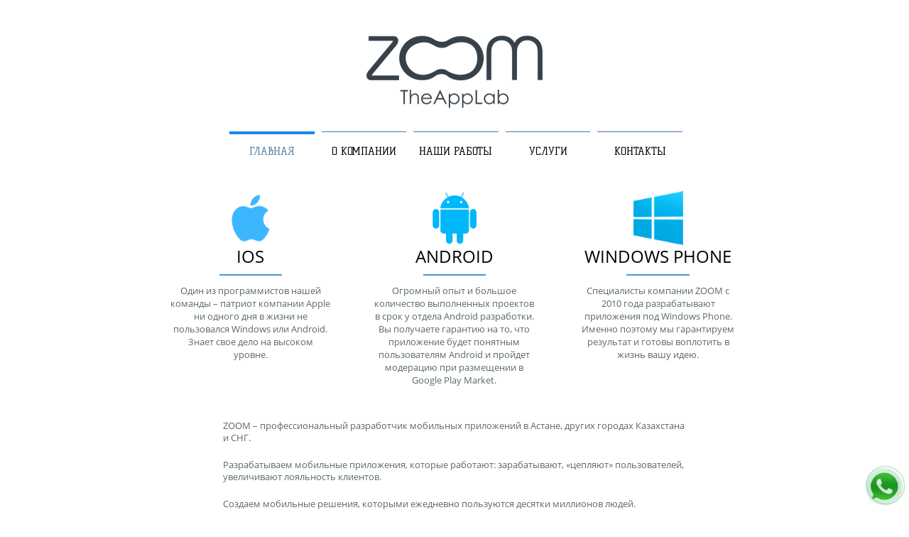

--- FILE ---
content_type: text/html; charset=utf-8
request_url: https://zoomapps.kz/razrabotkamobilnihprilozheniy-v-astane.html
body_size: 52072
content:
<html class="no-js">
<head>
<meta name="google-site-verification" content="7NNiPcNI-bfBwitLtHKXXRexi6GN7UTsMjvyz9DX4oo" />
<meta name="google-site-verification" content="ce4hQLLlVc2rXKK-EKjJbJFaVy8HayYXJ61L4cKGHPo" />
<title>Создание и разработка мобильных приложений и игр в Астане, для Android и iOS под ключ.</title>
<meta name="description" content="Разработка мобильных приложений и игр в Астане и других городах Казахстана под заказ. Гарантия соблюдение сроков. iOS, Android, Windows phone.">
<meta name="keywords" content="Разработка мобильных приложений, создание мобильных приложений, разработка мобильных приложений  в Алматы, разработка мобильных приложений  Алматы, создание мобильных приложений Алматы, создание мобильных приложений в Алматы, разработка игр в Алматы, продвижение мобильных приложений Алматы, раскрутка мобильных приложений Алматы.">  
<meta charset="utf-8">
<meta http-equiv="X-UA-Compatible" content="IE=edge,chrome=1">
<meta name="viewport" content="width=device-width, initial-scale=1">
<meta name="google-site-verification" content="ce4hQLLlVc2rXKK-EKjJbJFaVy8HayYXJ61L4cKGHPo" />
<meta name="yandex-verification" content="99c6297e3361c3b2" />
	<script src="https://unpkg.com/sweetalert/dist/sweetalert.min.js"></script>

<link href="favicon.ico" rel="shortcut icon" type="image/x-icon">		 				
<meta name="google-site-verification" content="ce4hQLLlVc2rXKK-EKjJbJFaVy8HayYXJ61L4cKGHPo" />
<style>
.dropdown-content {
  display: none;
  position: absolute;
  background-color: #91A8A0;
  min-width: 160px;
  box-shadow: 0px 8px 16px 0px rgba(0,0,0,0.2);
  z-index: 9999;
}

.dropdown-content a {
  color: black;
  padding: 12px 16px;
  text-decoration: none;
  display: block;
}

.dropdown:hover .dropdown-content {display: block;transform: translate3d(-17px, 10px, 10px);}

</style>
</head>
<body>
	<div class="whatsapp">
						<a href="https://api.whatsapp.com/send?phone=+77057665444&amp;text=Здравствуйте, меня интересует разработка приложения. "></a>
						<div class="circlephone" style="transform-origin: center;"></div>
						<div class="circle-fill" style="transform-origin: center;"></div>
					</div>
<script>
'use strict';
function r(f){/in/.test(document.readyState)?setTimeout('r('+f+')',9):f()}
r(function(){
    if (!document.getElementsByClassName) {
        // Поддержка IE8
        var getElementsByClassName = function(node, classname) {
            var a = [];
            var re = new RegExp('(^| )'+classname+'( |$)');
            var els = node.getElementsByTagName("*");
            for(var i=0,j=els.length; i<j; i++)
                if(re.test(els[i].className))a.push(els[i]);
            return a;
        }
        var videos = getElementsByClassName(document.body,"youtube");
    } else {
        var videos = document.getElementsByClassName("youtube");
    }

    var nb_videos = videos.length;
    for (var i=0; i<nb_videos; i++) {
        // Зная идентификатор видео на YouTube, легко можно найти его миниатюру
        videos[i].style.backgroundImage = 'url(http://i.ytimg.com/vi/' + videos[i].id + '/sddefault.jpg)';

        // Добавляем иконку Play поверх миниатюры, чтобы было похоже на видеоплеер
        var play = document.createElement("div");
        play.setAttribute("class","play");
        videos[i].appendChild(play);

        videos[i].onclick = function() {
            // создаем iframe со включенной опцией autoplay
            var iframe = document.createElement("iframe");
            var iframe_url = "https://www.youtube.com/embed/" + this.id + "?autoplay=1&autohide=1";
            if (this.getAttribute("data-params")) iframe_url+='&'+this.getAttribute("data-params");
            iframe.setAttribute("src",iframe_url);
            iframe.setAttribute("frameborder",'0');

            // Высота и ширина iframe должны быть такими же, как и у родительского блока
            iframe.style.width  = this.style.width;
            iframe.style.height = this.style.height;

            // Заменяем миниатюру плеером с YouTube
            this.parentNode.replaceChild(iframe, this);
        }
    }
});

</script>
<div itemscope itemtype="http://schema.org/LocalBusiness" id="main">
<header>
<a itemprop="image" href="/" class="logo"><img src="/img/logo.png_256" alt=""></a>
</header>
<div class="tabs-wrap">
<div class="main-menu-container">
<ul class="tabs-list  clearfix">
<li class="active"><a data-href="/" href="#main-page">ГЛАВНАЯ</a></li>
<li><a data-href="/about.html" href="#company">О КОМПАНИИ</a></li>
<li><a data-href="/portfolio.html" href="#portfolio-page">НАШИ РАБОТЫ</a></li>
<li class="dropdown"><a class="dropbtn" data-href="http://zoomapps.kz/learn.html" href="#learn">УСЛУГИ</a><div class="dropdown-content"><a data-href="http://zoomapps.kz/learn.html" href="#learn">Обучение</a><a href="#sozdaniesaitovalmaty" data-href="https://zoomapps.kz/sozdaniesaitovalmaty.html">Разработка сайтов</a></div></li>
<li><a data-href="/contacts.html" href="#contacts-page">КОНТАКТЫ</a></li>
</ul>
<ul class="tabs-list-mob clearfix">
<li class="active"><a data-href="http://zoomapps.kz/" href="http://zoomapps.kz/">ГЛАВНАЯ</a></li>
<li><a data-href="http://zoomapps.kz/about.html" href="http://zoomapps.kz/about.html">О КОМПАНИИ</a></li>
<li><a data-href="http://zoomapps.kz/portfolio.html" href="http://zoomapps.kz/portfolio.html">НАШИ РАБОТЫ</a></li>
<li class="dropdown"><a class="dropbtn" data-href="http://zoomapps.kz/learn.html" href="#learn">УСЛУГИ</a><div class="dropdown-content"><a data-href="http://zoomapps.kz/learn.html" href="#learn">Обучение</a><a href="#sozdaniesaitovalmaty" data-href="https://zoomapps.kz/sozdaniesaitovalmaty.html">Разработка сайтов</a></div></li>
<li><a data-href="http://zoomapps.kz/contacts.html" href="http://zoomapps.kz/contacts.html">КОНТАКТЫ</a></li>
</ul>
<button type="button" class="tcon tcon-menu--xbutterfly" aria-label="toggle menu">
<span class="tcon-menu__lines" aria-hidden="true"></span>
<span class="tcon-visuallyhidden">toggle menu</span>
</button>
</div>
<div id="main-page" class="tab active">
<ul class="about-us clearfix">
<li>
<figure><img src="img/apple.png_128" alt="" width="76"></figure>
<h3>IOS</h3><div class="line"></div>
<p>Один из программистов нашей команды – патриот компании Apple ни одного дня в жизни не пользовался Windows или Android. Знает свое дело на высоком уровне.</p>
</li>
<li>
<figure><img src="img/android.png_128" alt="" width="76"></figure>
<h3>ANDROID</h3><div class="line"></div>
<p>Огромный опыт и большое количество выполненных проектов в срок у отдела Android разработки. Вы получаете гарантию на то, что приложение будет понятным пользователям Android и пройдет модерацию при размещении в Google Play Market.</p>
</li>
<li>
<figure><img src="img/win.png_128" alt="" width="70"></figure>
<h3>WINDOWS PHONE</h3><div class="line"></div>
<p>Специалисты компании ZOOM с 2010 года разрабатывают приложения под Windows Phone. Именно поэтому мы гарантируем результат и готовы воплотить в жизнь вашу идею.</p>
</li>
</ul>
<div class="pre-footer-info fadein">
<p>ZOOM &ndash; профессиональный разработчик мобильных приложений в&nbsp;Астане, других городах Казахстана и СНГ.</p>

<p>Разрабатываем мобильные приложения, которые работают: зарабатывают, &laquo;цепляют&raquo; пользователей, увеличивают лояльность клиентов.</p>

<p>Создаем мобильные решения, которыми ежедневно пользуются десятки миллионов людей.</p>

<h3 class="toggle-i">СМИ О НАС</h3>
<div class="toggle-item">
<table class="about-smi">
<tbody>
<tr>
<td><a href="http://forbes.kz/process/businessmen/kak_sdelat_biznes_vlojiv_zarplatu" title="Журнал форбс об Алматы Люкс" target="_blank" style="float: left; margin-top: 10px;">Журнал «Forbes» о нас:</a>&nbsp;&nbsp;<a href="http://forbes.kz/process/businessmen/kak_sdelat_biznes_vlojiv_zarplatu" title="Журнал форбс об Алматы Люкс" target="_blank"><img src="img/forbes.png" alt="Журнал форбс об Алматы Люкс" /></a></td>
<td></td>
</tr>
<tr>
<td>Видео «Интервью для телеканала "Хабар"»</td>
<td><img src="img/habar.png" alt="Видео «Интервью для телеканала Хабар»" /></td>
</tr>
</tbody>
</table>
<div class="youtube"
     id="8z6cnGYN71w"
     style="width: 100%; height: 315px;">
</div>

<!--<iframe width="100%" height="315" src="https://www.youtube.com/embed/8z6cnGYN71w" frameborder="0" allowfullscreen></iframe>-->

</div>
</div><!--/.pre-footer-info-->
</div>
<div id="company" class="tab">
<div class="about-company">
<h3>О КОМПАНИИ</h3>
<ul class="company_description clearfix">
<ul>
	<li class="fadein" style="list-style:none;">
	<p>Компания ZOOM - это команда квалифицированных специалистов в области информационных технологий и маркетинга.</p>

	<p>Уже более 11&nbsp;лет мы успешно увеличиваем доходы наших клиентов, автоматизируем бизнес - процессы, повышаем лояльность ваших заказчиков, улучшаем сервис и работаем на результат.</p>

	<p>Наша компания имеет офисы в Алматы и Астане.<br />
	С 2007 года мы прошли путь от маленькой web студии до большой компании.</p>

	<p>Мы разрабатываем мобильные приложения в Алматы любого уровня сложнсости,предлагаем IT-решения, которые удивят даже самого искушенного клиента.</p>

	<p>Разрабатываем приложения для автоматизации бизнес-процессов на трех уровнях: в холдингах, компаниях и их структурных подразделениях.</p>
	</li>
</ul>

<ul>
	<li class="fadein" style="list-style:none;">
	<p>Мы строим долгосрочные взаимоотношения с партнерами, основанные на доверии и уважении. Команда наших специалистов прикладывает все усилия, чтобы подробно изучить и понять бизнес наших клиентов. Накопленные знания позволяют нам создавать максимально полезные программные продукты.</p>

	<p>У нас достаточно умений и опыта, чтобы выполнять сложные масштабные проекты.</p>

	<p>Клиенты компании &laquo;ZOOM&raquo; всегда стоят на первом месте. Нам небезразличен успех вашего бизнеса, и мы делаем все, чтобы он стал еще более эффективным и прибыльным.</p>

	<p>Мы любим свою работу, и нам нравится делать мир лучше, интереснее и мобильнее&nbsp;!</p>

	<p>Все условия сотрудничества мы закрепляем договором, который является вашей гарантией выполнения нами своих обязательств.</p>
	</li>
</ul>

</ul>
</div>
<div class="company_specifics">
<ul class="clearfix">
<li>
<figure>
<img src="img/pic-1.png" alt="">
</figure>
<span>создаем приложения для любых устройств</span>
<div></div>
</li>
<li>
<figure>
<img src="img/pic-2.png" alt="">
</figure>
<span>тщательно тестируем результат каждого этапа</span>
<div></div>
</li>
<li>
<figure>
<img src="img/pic-3.png" alt="">
</figure>
<span>поможем оценить идею до начала работы</span>
<div></div>
</li>
<li>
<figure>
<img src="img/pic-4.png" alt="">
</figure>
<span>съели собаку в it технологиях</span>
<div></div>
</li>
<li>
<figure>
<img src="img/pic-5.png" alt="">
</figure>
<span>11 лет работы с клиентами по всему миру</span>
<div></div>
</li>
<li>
<figure>
<img src="img/pic-6.png" alt="">
</figure>
<span>прозрачный для клиента процесс розработки</span>
<div></div>
</li>
</ul>
</div><!--/.company_specifics-->
</div><!--/#company-->
<div id="portfolio-page" class="tab">
<div class="portfolio clearfix">
<h3>НАШИ РАБОТЫ</h3>
<nav id="filter"></nav>
<ul id="stage" class="portfolio-content clearfix">
<li data-tags="<i class='ico-mob'></i><span>Мобильные приложения</span>">
			                    <a class="popup-btn" href="#popup-0" >
                                    <figure>
                                        <img src="uploads/images/96e78b945d25.png" alt="	 WaterMeasurement">
                                    </figure>
                                     <div class="img-description">
                                        <p>	 WaterMeasurement</p>
                                        <span class="platform"><i class="ion-social-apple"> </i> <i class="ion-social-android"> </i></span>
                                    </div>
                                </a> 
                        </li> <li data-tags="<i class='ico-mob'></i><span>Мобильные приложения</span>">
			                    <a class="popup-btn" href="#popup-1" >
                                    <figure>
                                        <img src="uploads/images/c8d712700f6f.jpg" alt="Perfectto">
                                    </figure>
                                     <div class="img-description">
                                        <p>Perfectto</p>
                                        <span class="platform"><i class="ion-social-apple"> </i> <i class="ion-social-android"> </i></span>
                                    </div>
                                </a> 
                        </li> <li data-tags="<i class='ico-mob'></i><span>Мобильные приложения</span>">
			                    <a class="popup-btn" href="#popup-2" >
                                    <figure>
                                        <img src="uploads/images/dc6126b3a117.jpg" alt="Браунис">
                                    </figure>
                                     <div class="img-description">
                                        <p>Браунис</p>
                                        <span class="platform"><i class="ion-social-apple"> </i> <i class="ion-social-android"> </i></span>
                                    </div>
                                </a> 
                        </li> <li data-tags="<i class='ico-mob'></i><span>Мобильные приложения</span>">
			                    <a class="popup-btn" href="#popup-3" >
                                    <figure>
                                        <img src="uploads/images/c7a25d4c365e.jpeg" alt="farcount">
                                    </figure>
                                     <div class="img-description">
                                        <p>farcount</p>
                                        <span class="platform"><i class="ion-social-apple"> </i> <i class="ion-social-android"> </i></span>
                                    </div>
                                </a> 
                        </li> <li data-tags="<i class='ico-'></i><span>Игры</span>">
			                    <a class="popup-btn" href="#popup-4" >
                                    <figure>
                                        <img src="uploads/images/6e65d2143a0e.jpg" alt="Psychology journal">
                                    </figure>
                                     <div class="img-description">
                                        <p>Psychology journal</p>
                                        <span class="platform"><i class="ion-social-apple"> </i> <i class="ion-social-android"> </i></span>
                                    </div>
                                </a> 
                        </li> <li data-tags="<i class='ico-'></i><span>Игры</span>">
			                    <a class="popup-btn" href="#popup-5" >
                                    <figure>
                                        <img src="uploads/images/ac02eaab3da7.jpg" alt="ААА TAXI">
                                    </figure>
                                     <div class="img-description">
                                        <p>ААА TAXI</p>
                                        <span class="platform"><i class="ion-social-apple"> </i> <i class="ion-social-android"> </i></span>
                                    </div>
                                </a> 
                        </li> <li data-tags="<i class='ico-mob'></i><span>Мобильные приложения</span>">
			                    <a class="popup-btn" href="#popup-6" >
                                    <figure>
                                        <img src="uploads/images/9a4445b7a9ef.jpg" alt="iMuslim ">
                                    </figure>
                                     <div class="img-description">
                                        <p>iMuslim </p>
                                        <span class="platform"><i class="ion-social-apple"> </i> <i class="ion-social-android"> </i></span>
                                    </div>
                                </a> 
                        </li> <li data-tags="<i class='ico-'></i><span>Игры</span>">
			                    <a class="popup-btn" href="#popup-7" >
                                    <figure>
                                        <img src="uploads/images/fbac7abe7f5a.png" alt="TeamGis">
                                    </figure>
                                     <div class="img-description">
                                        <p>TeamGis</p>
                                        <span class="platform"><i class="ion-social-apple"> </i> <i class="ion-social-android"> </i></span>
                                    </div>
                                </a> 
                        </li> <li data-tags="<i class='ico-mob'></i><span>Мобильные приложения</span>">
			                    <a class="popup-btn" href="#popup-8" >
                                    <figure>
                                        <img src="uploads/images/885f1f0a6b42.png" alt="Алатау кус">
                                    </figure>
                                     <div class="img-description">
                                        <p>Алатау кус</p>
                                        <span class="platform"><i class="ion-social-apple"> </i> <i class="ion-social-android"> </i></span>
                                    </div>
                                </a> 
                        </li> <li data-tags="<i class='ico-'></i><span>Игры</span>">
			                    <a class="popup-btn" href="#popup-9" >
                                    <figure>
                                        <img src="uploads/images/dccab3696872.png" alt="MeeToo">
                                    </figure>
                                     <div class="img-description">
                                        <p>MeeToo</p>
                                        <span class="platform"><i class="ion-social-apple"> </i> <i class="ion-social-android"> </i></span>
                                    </div>
                                </a> 
                        </li> <li data-tags="<i class='ico-mob'></i><span>Мобильные приложения</span>">
			                    <a class="popup-btn" href="#popup-10" >
                                    <figure>
                                        <img src="uploads/images/ef121ed2038b.jpg" alt="iPrize: Конструктор конкурсов">
                                    </figure>
                                     <div class="img-description">
                                        <p>iPrize: Конструктор конкурсов</p>
                                        <span class="platform"><i class="ion-social-apple"> </i> <i class="ion-social-android"> </i></span>
                                    </div>
                                </a> 
                        </li> <li data-tags="<i class='ico-mob'></i><span>Мобильные приложения</span>">
			                    <a class="popup-btn" href="#popup-11" >
                                    <figure>
                                        <img src="uploads/images/e0822f841566.jpg" alt="DKNEWS">
                                    </figure>
                                     <div class="img-description">
                                        <p>DKNEWS</p>
                                        <span class="platform"><i class="ion-social-apple"> </i> <i class="ion-social-android"> </i></span>
                                    </div>
                                </a> 
                        </li> <li data-tags="<i class='ico-mob'></i><span>Мобильные приложения</span>">
			                    <a class="popup-btn" href="#popup-12" >
                                    <figure>
                                        <img src="uploads/images/c4a81fce1e04.png" alt="Городские грузоперевозки">
                                    </figure>
                                     <div class="img-description">
                                        <p>Городские грузоперевозки</p>
                                        <span class="platform"><i class="ion-social-apple"> </i> <i class="ion-social-android"> </i></span>
                                    </div>
                                </a> 
                        </li> <li data-tags="<i class='ico-mob'></i><span>Мобильные приложения</span>">
			                    <a class="popup-btn" href="#popup-13" >
                                    <figure>
                                        <img src="uploads/images/3d46f6d8ddb7.png" alt="Мечтай и стройней">
                                    </figure>
                                     <div class="img-description">
                                        <p>Мечтай и стройней</p>
                                        <span class="platform"><i class="ion-social-apple"> </i> <i class="ion-social-android"> </i></span>
                                    </div>
                                </a> 
                        </li> <li data-tags="<i class='ico-mob'></i><span>Мобильные приложения</span>">
			                    <a class="popup-btn" href="#popup-14" >
                                    <figure>
                                        <img src="uploads/images/77a46b26ebd9.png" alt="Комек Ломбар‪д">
                                    </figure>
                                     <div class="img-description">
                                        <p>Комек Ломбар‪д</p>
                                        <span class="platform"><i class="ion-social-apple"> </i> <i class="ion-social-android"> </i></span>
                                    </div>
                                </a> 
                        </li> <li data-tags="<i class='ico-mob'></i><span>Мобильные приложения</span>">
			                    <a class="popup-btn" href="#popup-15" >
                                    <figure>
                                        <img src="uploads/images/035f8bbea703.jpg" alt="UNIVERSAL LOGISTICS (KZ)">
                                    </figure>
                                     <div class="img-description">
                                        <p>UNIVERSAL LOGISTICS (KZ)</p>
                                        <span class="platform"><i class="ion-social-apple"> </i> <i class="ion-social-android"> </i></span>
                                    </div>
                                </a> 
                        </li> <li data-tags="<i class='ico-mob'></i><span>Мобильные приложения</span>">
			                    <a class="popup-btn" href="#popup-16" >
                                    <figure>
                                        <img src="uploads/images/d74b052f93bb.jpeg" alt="Астана СУ">
                                    </figure>
                                     <div class="img-description">
                                        <p>Астана СУ</p>
                                        <span class="platform"><i class="ion-social-apple"> </i> <i class="ion-social-android"> </i></span>
                                    </div>
                                </a> 
                        </li> <li data-tags="<i class='ico-mob'></i><span>Мобильные приложения</span>">
			                    <a class="popup-btn" href="#popup-17" >
                                    <figure>
                                        <img src="uploads/images/b04147167ac2.jpg" alt="Проверка штрафов ГИБДД для PartApp">
                                    </figure>
                                     <div class="img-description">
                                        <p>Проверка штрафов ГИБДД для PartApp</p>
                                        <span class="platform"><i class="ion-social-apple"> </i> <i class="ion-social-android"> </i></span>
                                    </div>
                                </a> 
                        </li> <li data-tags="<i class='ico-mob'></i><span>Мобильные приложения</span>">
			                    <a class="popup-btn" href="#popup-18" >
                                    <figure>
                                        <img src="uploads/images/dd9091980da5.jpg" alt="NAUQAN KZ">
                                    </figure>
                                     <div class="img-description">
                                        <p>NAUQAN KZ</p>
                                        <span class="platform"><i class="ion-social-apple"> </i> <i class="ion-social-android"> </i></span>
                                    </div>
                                </a> 
                        </li> <li data-tags="<i class='ico-mob'></i><span>Мобильные приложения</span>">
			                    <a class="popup-btn" href="#popup-19" >
                                    <figure>
                                        <img src="uploads/images/8f13693ba6dc.jpg" alt="VeloFriends KZ">
                                    </figure>
                                     <div class="img-description">
                                        <p>VeloFriends KZ</p>
                                        <span class="platform"><i class="ion-social-apple"> </i> <i class="ion-social-android"> </i></span>
                                    </div>
                                </a> 
                        </li> <li data-tags="<i class='ico-mob'></i><span>Мобильные приложения</span>">
			                    <a class="popup-btn" href="#popup-20" >
                                    <figure>
                                        <img src="uploads/images/02b9ed12e1e5.jpg" alt="СуШЕФ">
                                    </figure>
                                     <div class="img-description">
                                        <p>СуШЕФ</p>
                                        <span class="platform"><i class="ion-social-apple"> </i> <i class="ion-social-android"> </i></span>
                                    </div>
                                </a> 
                        </li> <li data-tags="<i class='ico-mob'></i><span>Мобильные приложения</span>">
			                    <a class="popup-btn" href="#popup-21" >
                                    <figure>
                                        <img src="uploads/images/5782f311d4f4.jpg" alt="ULEX (UNIVERSAL LOGISTICS EXCHANGE KZ)">
                                    </figure>
                                     <div class="img-description">
                                        <p>ULEX (UNIVERSAL LOGISTICS EXCHANGE KZ)</p>
                                        <span class="platform"><i class="ion-social-apple"> </i> <i class="ion-social-android"> </i></span>
                                    </div>
                                </a> 
                        </li> <li data-tags="<i class='ico-game'></i><span>Игры</span>">
			                    <a class="popup-btn" href="#popup-22" >
                                    <figure>
                                        <img src="uploads/images/c4c5296d725d.jpg" alt="TUMAR">
                                    </figure>
                                     <div class="img-description">
                                        <p>TUMAR</p>
                                        <span class="platform"><i class="ion-social-apple"> </i> <i class="ion-social-android"> </i></span>
                                    </div>
                                </a> 
                        </li> <li data-tags="<i class='ico-mob'></i><span>Мобильные приложения</span>">
			                    <a class="popup-btn" href="#popup-23" >
                                    <figure>
                                        <img src="uploads/images/60fdfd00dfea.jpg" alt="БЛИЗКИЕ ВСЕГДА РЯДОМ (Поиск ребенка)">
                                    </figure>
                                     <div class="img-description">
                                        <p>БЛИЗКИЕ ВСЕГДА РЯДОМ (Поиск ребенка)</p>
                                        <span class="platform"><i class="ion-social-apple"> </i> <i class="ion-social-android"> </i></span>
                                    </div>
                                </a> 
                        </li> <li data-tags="<i class='ico-mob'></i><span>Мобильные приложения</span>">
			                    <a class="popup-btn" href="#popup-24" >
                                    <figure>
                                        <img src="uploads/images/841b4af950f9.jpg" alt="HealthBook KZ">
                                    </figure>
                                     <div class="img-description">
                                        <p>HealthBook KZ</p>
                                        <span class="platform"><i class="ion-social-apple"> </i> <i class="ion-social-android"> </i></span>
                                    </div>
                                </a> 
                        </li> <li data-tags="<i class='ico-mob'></i><span>Мобильные приложения</span>">
			                    <a class="popup-btn" href="#popup-25" >
                                    <figure>
                                        <img src="uploads/images/91e130fa35b0.jpg" alt="ФотоМото KZ">
                                    </figure>
                                     <div class="img-description">
                                        <p>ФотоМото KZ</p>
                                        <span class="platform"><i class="ion-social-apple"> </i> <i class="ion-social-android"> </i></span>
                                    </div>
                                </a> 
                        </li> <li data-tags="<i class='ico-mob'></i><span>Мобильные приложения</span>">
			                    <a class="popup-btn" href="#popup-26" >
                                    <figure>
                                        <img src="uploads/images/a4ac926e74d1.jpg" alt="Home Credit Bank KZ">
                                    </figure>
                                     <div class="img-description">
                                        <p>Home Credit Bank KZ</p>
                                        <span class="platform"><i class="ion-social-apple"> </i> <i class="ion-social-android"> </i></span>
                                    </div>
                                </a> 
                        </li> <li data-tags="<i class='ico-mob'></i><span>Мобильные приложения</span>">
			                    <a class="popup-btn" href="#popup-27" >
                                    <figure>
                                        <img src="uploads/images/ed9997a6cdfd.jpg" alt="JANA TV">
                                    </figure>
                                     <div class="img-description">
                                        <p>JANA TV</p>
                                        <span class="platform"><i class="ion-social-apple"> </i> <i class="ion-social-android"> </i></span>
                                    </div>
                                </a> 
                        </li> <li data-tags="<i class='ico-mob'></i><span>Мобильные приложения</span>">
			                    <a class="popup-btn" href="#popup-28" >
                                    <figure>
                                        <img src="uploads/images/ba6d47b48f7f.jpg" alt="АЗС KZ">
                                    </figure>
                                     <div class="img-description">
                                        <p>АЗС KZ</p>
                                        <span class="platform"><i class="ion-social-apple"> </i> <i class="ion-social-android"> </i></span>
                                    </div>
                                </a> 
                        </li> <li data-tags="<i class='ico-mob'></i><span>Мобильные приложения</span>">
			                    <a class="popup-btn" href="#popup-29" >
                                    <figure>
                                        <img src="uploads/images/e321b0f01245.jpg" alt="МИА «КАЗИНФОРМ»">
                                    </figure>
                                     <div class="img-description">
                                        <p>МИА «КАЗИНФОРМ»</p>
                                        <span class="platform"><i class="ion-social-apple"> </i> <i class="ion-social-android"> </i></span>
                                    </div>
                                </a> 
                        </li> <li data-tags="<i class='ico-mob'></i><span>Мобильные приложения</span>">
			                    <a class="popup-btn" href="#popup-30" >
                                    <figure>
                                        <img src="uploads/images/e3394504f732.jpg" alt="Интернет Магазин MARTI KZ">
                                    </figure>
                                     <div class="img-description">
                                        <p>Интернет Магазин MARTI KZ</p>
                                        <span class="platform"><i class="ion-social-apple"> </i> <i class="ion-social-android"> </i></span>
                                    </div>
                                </a> 
                        </li> <li data-tags="<i class='ico-mob'></i><span>Мобильные приложения</span>">
			                    <a class="popup-btn" href="#popup-31" >
                                    <figure>
                                        <img src="uploads/images/2555872bcbe4.jpg" alt="UNION TAXI ">
                                    </figure>
                                     <div class="img-description">
                                        <p>UNION TAXI </p>
                                        <span class="platform"><i class="ion-social-apple"> </i> <i class="ion-social-android"> </i></span>
                                    </div>
                                </a> 
                        </li> 
</ul><!--/.portfolio-content-->
<ul class="pagination">
</ul>
</div><!--/.portfolio-->
</div><!--/#portfolio-page-->
<div id="contacts-page" class="tab">
<div class="contacts clearfix">
<aside class="contacts_information">
<h3>КОНТАКТНАЯ ИНФОРМАЦИЯ</h3>
<span>ZOOM</span>
<ul>
	<li>Республика Казахстан, г.Алматы,<br />
	Ул. Байзакова 194,<br />
	6 этаж, офис 600.</li>
	<li>email:<a href="mailto:info@zoomapps.kz">info@zoomapps.kz</a></li>
	<li>Тел.: <a href="tel:+77272960359">+7 (727) 296 03 59</a></li>
	<li>Моб.: <a href="tel:+77057665444">+7 (705) 766 54 44</a></li>
</ul>

</aside>
<div class="contacts_form-container" style="margin-bottom: 28px;">
<h3>Оставьте заявку на разработку,наши менеджеры свяжутся с Вами в течении часа.</h3>

<form id="contacts-form">
<input class="fname" type="text" placeholder="Представьтесь пожалуйста">
<input class="fcontact" type="text" placeholder="Как с Вами связаться (email или телефон)">
<textarea class="fmessage" placeholder="Опишите, пожалуйста, что Вам требуется?"></textarea>
<div class="capcha clearfix">
<div class="input-block">
<input class="fcaptcha" type="text" placeholder="Введите сколько будет 7 + 7?"><br>
</div>
</div>
<button type="submit">Отправить</button>
</form>
</div>
<div id="map-canvas"></div>
</div><!--/.contacts-->
</div><!--/#contacts-page-->
<style>
@media screen and (max-width: 768px)
.main-menu-container {
height: 41px;
top: 100px;
width: 100%;
position: fixed;
z-index: 99999;
}
</style>
<div id="why-we" class="tab">
<div class="about-company inner-stages">
<h3>ПОЧЕМУ ВЫБИРАЮТ НАС</h3>
<ul class="why-we">
	<li>
	<p>Мы предоставляем полный цикл услуг по разработке мобильных приложений &ndash; документация, проектирование, дизайн, разработка, тестирование и менеджмент.</p>
	</li>
	<li>
	<p>Анализ и решение задач. Вы получаете решение, а не вопросы.</p>
	</li>
	<li>
	<p>Опыт реализации сложных проектов.</p>
	</li>
	<li>
	<p>Гарантия выполнения обязательств с помощью договора.</p>
	</li>
	<li>
	<p>Публикация приложения в AppStore,Googleplay,Microsoft.</p>
	</li>
	<li>
	<p>Мы берем ответственность не только за разработку, но и за продвижение приложения.</p>
	</li>
</ul>

<div class="pre-footer-info">
<p><strong>Все в одной компании</strong><br />
Вам не нужно искать дизайнера в одной компании, а толкового программиста в другой. Мы решаем задачи силами собственной команды. От постановки задачи до последней буквы - вы получаете все в одной компании.</p>

<p><strong>Стоимость нашей работы не вызывает шок</strong><br />
Благодаря оптимизированному штату и географическому нахождению в Алматы, цены на нашу работу не вызывают шок.</p>

<p><a href="/contacts.html">Заказать разработку мобильного приложения в Алматы</a></p>
</div>

</div>
</div><!--/#why-we-->
<div id="learn" class="tab">
<div class="about-learn draw">
<h1>Научим создавать мобильные приложения на iPhone и iPad <strong>за&nbsp; 2 месяца.</strong></h1>

<p>Научим создавать уникальные мобильные приложения для iPHONE и iPAD в Алматы за 2 месяца: продумывать структуру проекта&nbsp;и самостоятельно программировать&nbsp;на языке <strong>Swift под IOS</strong>.</p>

<p>Сотни миллионов людей каждый день пользуются iPhone, iPad и Apple Watch, а приложения для IOS являются <strong>самыми доходными на мобильном рынке</strong>.&nbsp;Apple,&nbsp;представив миру свой новый язык программирования&nbsp;Swift, сделали создание мобильных приложений для App Store максимально простым и удобным.</p>

<p>На&nbsp; <strong>интенсивных курсах обучения программированию</strong> под операционную системы IOS&nbsp;от компании ZOOM,проходящих в городе Алматы,Вы освоите одну из самых прибыльных&nbsp;и перспективных профессий на рынке Казахстана &ndash; <strong>IOS-разработчик</strong>.</p>
</div>

<div class="block-1">
<div class="conteiner">
<div class="page-title center">
<h2>ZOOM - Одна из группы Digital компаний,являющяяся лидером в области разработки мобильных приложений и игр на рынке&nbsp;Казахстана объявляет набор на курсы по IOS программированию.</h2>

<div class="line white">&nbsp;</div>
</div>

<p class="center">11 лет опыта в сфере IT разработок и интернет маркетинга. Более 300 реализованых проектов. В нашей компании работают только лучшие,сильнейшие программисты Казахстана,которые и будут вести данный курс.</p>

<div class="block-1-1" style="oveflow:hidden;">
<div class="youtube" id="R7qTXIBeRr0" style="width: 560px; height: 315px;max-width:100%;margin-top:30px;">&nbsp;</div>
<!--<iframe allow="autoplay; encrypted-media" allowfullscreen="" frameborder="0" height="315" src="https://www.youtube.com/embed/R7qTXIBeRr0" style="max-width:100%;margin-top:30px;" width="560"></iframe>--><img src="/img/ico-learn-01.png" style="position: absolute;" /><br />
<br />
<br />
&nbsp;</div>
</div>
</div>

<div class="block-2">
<div class="conteiner">
<div class="page-title center">
<h1><a href="https://forbes.kz/life/opinion/novoe_zoloto_1517221884/" style="font-size:24px;font-weight:500;line-height:25px;color:#000;" target="_blank">Казахстанский рынок труда и государство<br />
заинтересовано в новых программистах.</a></h1>
<a href="https://forbes.kz/life/opinion/novoe_zoloto_1517221884/" target="_blank">Читать статью в forbes.kz </a>

<div class="ico-forbes"><a href="https://forbes.kz/life/opinion/novoe_zoloto_1517221884/" target="_blank">&nbsp;</a></div>
</div>

<div class="page-title center">
<h2>Чему я научусь?</h2>
</div>

<div>
<div class="grid_6">
<ul>
	<li class="wow bounceInLeft" data-wow-delay="0.5s" data-wow-duration="1.2s">
	<div class="ico ico-learn-00 e-rotate">&nbsp;</div>
	<i class="int">01</i>Разрабатывать идеи и структуру мобильных приложений для iPhone, iPad и Apple Watch.

	<div class="ico-line-03">&nbsp;</div>
	</li>
	<li class="wow bounceInLeft" data-wow-delay="0.5s" data-wow-duration="1.4s">
	<div class="ico ico-learn-00 e-rotate">&nbsp;</div>
	<i class="int">02</i>Самостоятельно программировать на языке Swift, разрабатывать современные мобильные приложения.</li>
	<li class="wow bounceInLeft" data-wow-delay="0.5s" data-wow-duration="1.6s">
	<div class="ico ico-learn-00 e-rotate">&nbsp;</div>
	<i class="int">03</i>Работать с Rest Api (взаимодествие приложения с сервером).</li>
	<li class="wow bounceInLeft" data-wow-delay="0.5s" data-wow-duration="2s">
	<div class="ico ico-learn-00 e-rotate">&nbsp;</div>
	<i class="int">04</i>Быстро превращать свои задумки в работающие прототипы.

	<div class="ico-line-02">&nbsp;</div>
	</li>
</ul>
</div>

<div class="grid_6">
<ul>
	<li class="wow bounceInRight" data-wow-delay="0.5s" data-wow-duration="1.2s">
	<div class="ico ico-learn-00 e-rotate">&nbsp;</div>
	<i class="int">05</i>Верстать&nbsp;дизайн-макеты в настоящие приложения.

	<div class="ico-line-03">&nbsp;</div>
	</li>
	<li class="wow bounceInRight" data-wow-delay="0.5s" data-wow-duration="1.4s">
	<div class="ico ico-learn-00 e-rotate">&nbsp;</div>
	<i class="int">06</i>Размещать приложения на App Store.</li>
	<li class="wow bounceInRight" data-wow-delay="0.5s" data-wow-duration="1.6s">
	<div class="ico ico-learn-00 e-rotate">&nbsp;</div>
	<i class="int">07</i>Оценивать трудозатраты на реализацию функционала.</li>
	<li class="wow bounceInRight" data-wow-delay="0.5s" data-wow-duration="2s">
	<div class="ico ico-learn-00 e-rotate">&nbsp;</div>
	<i class="int">08</i>Тестировать и отлаживать приложения.</li>
</ul>
</div>
</div>

<div><a class="border draw open_modal" href="#modal">Сделать заявку</a></div>

<div>
<div class="page-title center">
<h2>Требования к ученикам</h2>
</div>

<div class="block-2-2">
<div class="grid_4_25 wow pulse" data-wow-delay="2s" data-wow-duration="0.35s" data-wow-iteration="3">
<div class="ico ico-learn-03">&nbsp;</div>
Иметь свой<br />
MacBook.</div>

<div class="grid_4_25 wow pulse" data-wow-delay="2.5s" data-wow-duration="0.35s" data-wow-iteration="3">
<div class="ico ico-learn-04">&nbsp;</div>
<b>Уверенное владение<br />
персональным компютером.</b></div>

<div class="grid_4_25 wow pulse" data-wow-delay="3s" data-wow-duration="0.35s" data-wow-iteration="3">
<div class="ico ico-learn-05">&nbsp;</div>
Базовые знания аглийского языка на уровне<br />
Elementary.</div>

<div class="grid_4_25 wow pulse" data-wow-delay="3.5s" data-wow-duration="0.35s" data-wow-iteration="3">
<div class="ico ico-learn-06">&nbsp;</div>
<b>Желание учиться<br />
и развиваться.</b></div>
</div>

<hr />
<center>
<div class="ico ico-learn-02">&nbsp;</div>

<p>Понимание базовых принципов объекто-ориентированного программирование будет плюсом.</p>
</center>
</div>
</div>
</div>

<div class="block-2">
<div class="conteiner">
<div class="page-title center">
<h1>Звезды профессии</h1>
</div>

<div class="block-2-6" style="padding-top: 50px;">
<div class="block-2-6-border">&nbsp;</div>

<div class="grid_12" style="width:100%;
    padding: 50px 0;">
<div class="grid_3_25 bg">
<div class="grid_4"><img src="/img/img-260.jpeg" /></div>

<div class="grid_8">
<h3>Кевин Систром</h3>

<p>Основатель и генеральный директор instagram</p>
</div>
</div>

<div class="grid_3_25 white">-</div>

<div class="grid_3_25 bg">
<div class="grid_4"><img src="/img/img-261.jpeg" /></div>

<div class="grid_8">
<h3>Майк Кригер</h3>

<p>Сооснователь Instagram, руководитель группы разработки приложения</p>
</div>
</div>
</div>

<div class="grid_12" style="width:100%;
    padding: 50px 0;">
<div class="grid_3_25 white">-</div>

<div class="grid_3_25 bg">
<div class="grid_4"><img src="/img/img-262.jpeg" /></div>

<div class="grid_8">
<h3>Ян Кум</h3>

<p>Основатель и генеральный директор WhatsApp</p>
</div>
</div>

<div class="grid_3_25 white">-</div>
</div>

<hr style="border:none;clear:both;margin-bottom:30px;" /></div>
</div>
</div>

<div class="block-3">
<div class="conteiner">
<div class="page-title center">
<h2>Кому полезно учиться программированию на iOS</h2>
</div>

<div class="block-3-2 pc">
<div class="grid_6">
<div class="wow pulse" data-wow-delay="1s" data-wow-duration="0.35s" data-wow-iteration="3">
<div class="ico ico-learn-07">&nbsp;</div>

<h3>Разработчикам и программистам,</h3>

<p>чтобы прокачаться в новом для себя языке.</p>
</div>

<div class="wow pulse" data-wow-delay="1s" data-wow-duration="0.35s" data-wow-iteration="3">
<div class="ico ico-learn-07">&nbsp;</div>

<h3>Основателям стратапов,</h3>

<p>чтобы уметь быстро ставить задачи программистам, сокращать и оптимизировать затраты.</p>
</div>

<div class="wow pulse" data-wow-delay="1s" data-wow-duration="0.35s" data-wow-iteration="3">
<div class="ico ico-learn-07">&nbsp;</div>

<h3>Новичкам,</h3>

<p>которые не программировали, но хотели бы научиться.</p>
</div>

<div class="wow pulse" data-wow-delay="1s" data-wow-duration="0.35s" data-wow-iteration="3">
<div class="ico ico-learn-07">&nbsp;</div>

<h3>Мобильным тестировщикам,</h3>

<p>которые уже готовы на большее.</p>
</div>
</div>

<div class="grid_6">
<div class="wow pulse" data-wow-delay="1s" data-wow-duration="0.35s" data-wow-iteration="3">
<div class="ico ico-learn-07">&nbsp;</div>

<h3>Продакт-менеджерам,</h3>

<p>чтобы быстро создавать прототипы новых функций и продуктов.</p>
</div>

<div class="wow pulse" data-wow-delay="1s" data-wow-duration="0.35s" data-wow-iteration="3">
<div class="ico ico-learn-07">&nbsp;</div>

<h3>Дизайнерам,</h3>

<p>которые хотят претворять концепты в прототипы.</p>
</div>

<div class="wow pulse" data-wow-delay="1s" data-wow-duration="0.35s" data-wow-iteration="3">
<div class="ico ico-learn-07">&nbsp;</div>

<h3>HR-менеджерам,</h3>

<p>Ищущие и собеседующие iOS-программистов.</p>
</div>

<div class="wow pulse" data-wow-delay="1s" data-wow-duration="0.35s" data-wow-iteration="3">
<div class="ico ico-learn-07">&nbsp;</div>

<h3>Энтузиастам,</h3>

<p>экспериментирующие на стыке разных областей.</p>
</div>
</div>
</div>

<hr style="border:none;clear:both;margin-bottom:0px;" />
<div class="mb" style="position:relative">
<div class="owl-carousel owl-theme block-3-2">
<div class="wow pulse item" data-wow-delay="1s" data-wow-duration="0.35s" data-wow-iteration="3">
<div class="ico ico-learn-07">&nbsp;</div>

<h3>Разработчикам и программистам,</h3>

<p>чтобы прокачаться в новом для себя языке.</p>
</div>

<div class="wow pulse item" data-wow-delay="1s" data-wow-duration="0.35s" data-wow-iteration="3">
<div class="ico ico-learn-07">&nbsp;</div>

<h3>Основателям стратапов,</h3>

<p>чтобы уметь быстро ставить задачи программистам, сокращать и оптимизировать затраты.</p>
</div>

<div class="wow pulse item" data-wow-delay="1s" data-wow-duration="0.35s" data-wow-iteration="3">
<div class="ico ico-learn-07">&nbsp;</div>

<h3>Новичкам,</h3>

<p>которые не программировали, но хотели бы научиться.</p>
</div>

<div class="wow pulse item" data-wow-delay="1s" data-wow-duration="0.35s" data-wow-iteration="3">
<div class="ico ico-learn-07">&nbsp;</div>

<h3>Мобильным тестировщикам,</h3>

<p>которые уже готовы на большее.</p>
</div>

<div class="wow pulse item" data-wow-delay="1s" data-wow-duration="0.35s" data-wow-iteration="3">
<div class="ico ico-learn-07">&nbsp;</div>

<h3>Продакт-менеджерам,</h3>

<p>чтобы быстро создавать прототипы новых функций и продуктов.</p>
</div>

<div class="wow pulse item" data-wow-delay="1s" data-wow-duration="0.35s" data-wow-iteration="3">
<div class="ico ico-learn-07">&nbsp;</div>

<h3>Дизайнерам,</h3>

<p>которые хотят претворять концепты в прототипы.</p>
</div>

<div class="wow pulse item" data-wow-delay="1s" data-wow-duration="0.35s" data-wow-iteration="3">
<div class="ico ico-learn-07">&nbsp;</div>

<h3>HR-менеджерам,</h3>

<p>Ищущие и собеседующие iOS-программистов.</p>
</div>

<div class="wow pulse item" data-wow-delay="1s" data-wow-duration="0.35s" data-wow-iteration="3">
<div class="ico ico-learn-07">&nbsp;</div>

<h3>Энтузиастам,</h3>

<p>экспериментирующие на стыке разных областей.</p>
</div>
</div>
</div>

<hr style="border:none;clear:both;margin-bottom:0px;" />
<div><a class="border draw open_modal" href="#modal">Сделать заявку</a></div>
</div>
</div>

<div class="block-2">
<div class="conteiner">
<div class="page-title center">
<h2>IOS-разработчиками становятся, потому что:</h2>
</div>

<div class="block-2-4">
<div class="grid_6">
<div>
<div class="wow pulse" data-wow-delay="1s" data-wow-duration="0.35s" data-wow-iteration="3">
<div class="ico-line-02">&nbsp;</div>

<div class="ico circle ico-learn-08">&nbsp;</div>
<b>Хороший доход</b> Программисты разрабатывающие мобильные приложения для операционной системы IOS, могут считаться самыми высокооплачиваемыми в сегменте mobile developer. Средняя заробатная плата ios программиста в Алматы - 350 000 тенге.&nbsp;</div>
</div>

<div>
<div class="wow pulse" data-wow-delay="1s" data-wow-duration="0.35s" data-wow-iteration="3">
<div class="ico-line-02">&nbsp;</div>

<div class="ico circle ico-learn-09">&nbsp;</div>
<b>Можно работать удалённо</b> Многие разработчики не привязаны к компаниям и могут себе позволить работать удаленно там, где им удобно. Чтобы создавать приложения, нужны только знания и MacBook, а не офисные стены.&nbsp;</div>
</div>

<div>
<div class="wow pulse" data-wow-delay="1s" data-wow-duration="0.35s" data-wow-iteration="3">
<div class="ico-line-02">&nbsp;</div>

<div class="ico circle ico-learn-10">&nbsp;</div>
<b>Популярный продукт</b> Мобильные приложения на iOS приносят самую большую прибыль на рынке. Рынок мобильного Интернета значительно вырос за эти годы, и эксперты прогнозируют дальнейший динамичный рост. Использование мобильного Интернета превысило десктопный в 2014 году, а 80% интернет-пользователей владеют смартфонами</div>
</div>

<div class="ico-line-03">&nbsp;</div>
</div>

<div class="grid_6">
<div>
<div class="wow pulse" data-wow-delay="1s" data-wow-duration="0.35s" data-wow-iteration="3">
<div class="ico circle ico-learn-11">&nbsp;</div>
<b>Дефицит&nbsp;</b>Рынок СНГ а в особенности Казахстана, действительно исптывает сильнейший дефицит IOS программистов. Сейчас самый подходящий момент для освоения этой профессии, так как рынок еще не насыщен и нуждается в высококвалифицированных кадрах.</div>
</div>

<div>
<div class="wow pulse" data-wow-delay="1s" data-wow-duration="0.35s" data-wow-iteration="3">
<div class="ico circle ico-learn-12">&nbsp;</div>
<b>Творческий и карьерный рост </b>Всё зависит только от тебя самого: имея изначально хорошую идею и грамотно воплотив её в жизнь,не вкладывая ресурсов, можно в самые короткие сроки создать международный проект, аналогичный Instagram и получить $$$.</div>
</div>

<div>
<div class="wow pulse" data-wow-delay="1s" data-wow-duration="0.35s" data-wow-iteration="3">
<div class="ico circle ico-learn-13">&nbsp;</div>
<b>Простой для изучения язык SWIFT&nbsp;</b>Это надёжный и интуитивно понятный язык программирования от Apple, при помощи которого можно создавать приложения для iOS, Mac, Apple TV и Apple Watch. Он предоставляет разработчикам небывалую свободу творчества. Благодаря этому простому и удобному языку с открытым кодом вам достаточно просто интересной идеи, чтобы создать нечто невероятное</div>
</div>
</div>

<hr style="border:none;clear:both;margin-bottom:30px;" /></div>
</div>
</div>

<div class="block-2">
<div class="conteiner">
<div class="page-title center">
<h2>Создатели и ведущие курса</h2>
</div>
</div>
</div>

<div class="block-5">
<div class="conteiner">
<div class="grid_4 wow bounceInLeft"><img src="/img/foto-ivan.jpg" /></div>

<div class="grid_8 wow bounceInRight" data-wow-delay="1s">
<h2>Востриков Иван&nbsp;</h2>

<h3>Основатель&nbsp;группы IT-компаний и директор компании <strong>ZOOM. </strong>В прошлом главный&nbsp; IOS разработчик компании ZOOM.</h3>

<div class="ico ico-gal">&nbsp;</div>

<div class="ico ico-gal">&nbsp;</div>

<ul>
	<li>
	<div class="ico ico-gal">&nbsp;</div>
	Предприниматель - За 11&nbsp;лет коммерческой деятельности,Иван основал 4 IT компании,которые занимают лидирующие позиции ны рынке в своем сегменте.</li>
	<li>
	<div class="ico ico-gal">&nbsp;</div>
	Маркетолог - Иван сам занимается маркетингом всех своих компаний. И в скором времени планирует открыть соответсвующие курсы Digital Маркетинга в Казахстане.</li>
	<li>
	<div class="ico ico-gal">&nbsp;</div>
	Зарубежный опыт - Наш директор,регулярно посещает страны СНГ,Европы и США для повышения своей квалификации и генерации новых идей.</li>
	<li>
	<div class="ico ico-gal">&nbsp;</div>
	Успешно обучил 16 человек программированию на SWIFT за 2 месяца</li>
	<li>&nbsp;</li>
	<li>
	<div class="ico ico-gal">&nbsp;</div>
	Более 5 лет опыта программирования под IOS</li>
</ul>
</div>
</div>
</div>

<div class="block-6">
<div class="clear">&nbsp;</div>
</div>

<div class="block-4" id="m1">
<div class="conteiner">
<div class="page-title center">
<h2>СТОИМОСТЬ</h2>
</div>

<div class="block-4-2">
<div class="grid_3_25 wow bounceInLeft">
<div>
<h1>Групповые занятия</h1>

<div class="line blue">&nbsp;</div>

<div class="price wow pulse" data-wow-delay="1s" data-wow-duration="0.35s" data-wow-iteration="3">68.500</div>

<p class="center">до 5&nbsp;человек в группе<br />
3 раза в неделю по 2 часа - 8 недель<br />
(Пн-Ср-Пт с 19-00 до 21-00)</p>

<div><a class="border draw open_modal" href="#modal">Подать заявку</a></div>
</div>
</div>

<div class="grid_3_25 wow bounceInUp">
<div>
<h1>Индивидуальные занятие</h1>

<div class="line white">&nbsp;</div>

<div class="price wow pulse" data-wow-delay="1s" data-wow-duration="0.35s" data-wow-iteration="3">115.000</div>

<p class="center">с 9 до 18 00 в любое удобное<br />
3 раза в неделю по 2 часа - 8 недель<br />
&nbsp;</p>

<div><a class="border draw open_modal" href="#modal">Подать заявку</a></div>
</div>
</div>

<div class="grid_3_25 wow bounceInRight">
<div>
<h1>Дистанционное обучение</h1>

<div class="line blue">&nbsp;</div>

<div class="price wow pulse" data-wow-delay="1s" data-wow-duration="0.35s" data-wow-iteration="3"><small>от&nbsp;</small>27.500</div>

<p class="center">&nbsp;</p>

<div><a class="border draw open_modal" href="#modal">Подать заявку</a></div>
</div>
</div>

<hr style="clear:both;border:none;" /></div>
</div>
</div>

<div class="block-2">
<div class="conteiner">
<div class="page-title center">
<h3>ЧТО ВХОДИТ В СТОИМОСТЬ</h3>

<div class="line white">&nbsp;</div>
</div>

<div class="ico ico-line-04">&nbsp;</div>

<div class="grid">
<div class="grid_2_20 center">Сертификат
<div class="ico ico-learn-16">&nbsp;</div>
</div>

<div class="grid_2_20 center">Видеозаписи всех уроков
<div class="ico ico-learn-16">&nbsp;</div>
</div>

<div class="grid_2_20 center">-
<div class="ico ico-learn-17">&nbsp;</div>
</div>

<div class="grid_2_20 center">Нетворкинг
<div class="ico ico-learn-16">&nbsp;</div>
</div>

<div class="grid_2_20 center">Учебные материалы
<div class="ico ico-learn-16">&nbsp;</div>
</div>
</div>

<div class="clear">&nbsp;</div>

<div class="block-2-5">
<center>Разбор кейсов и общение в закрытой группе:
<ul>
	<li>поддержка и консультация между занятиями</li>
	<li>файлы с кодом всех практических проектов</li>
</ul>
</center>
</div>

<div class="block-2-5">
<center style="     line-height: 22px;
    padding: 20px;
    width: 500px;
    border: 1px solid #1987e8;
    margin: 20px auto 40px;">
<div class="ico ico-learn-20">&nbsp;</div>
<b>Компания &laquo;ZOOM&raquo;</b> по завершению курса трудоустроит к себе<br />
в компанию 2 лучших учеников, прошедших курс с отличием.</center>
</div>

<div class="block-2-3">
<div class="grid_6">
<div class="ico ico-learn-14">&nbsp;</div>

<h3>Даты и время занятий</h3>

<p>Дата начала: 15 Марта 2018 г.</p>

<p><strong>Групповые занятия:</strong><br />
Пн-Ср-Пт:&nbsp;с 19:00 до 21:00.<br />
<strong>Индивидуальные занятия:</strong><br />
Пн-Вт-Ср-Чт-Пт: с 9:00 до 18:00 - время и дни подбираются индивидуально.</p>
</div>
<div class="grid_6"><a href="http://jobeka.com"><img alt="" src="/uploads/images/New%20Project.png" style="width: 150px; height: 150px;" /></a></div>
</div>

<div class="grid_6">
<h3>Место проведения</h3>

<p>Алматы, улица Байзакова, 194, офис 600 , 6 этаж</p>
<a class="right" href="/contacts.html">посмотреть на карте</a></div>

<hr style="clear:both;border-color:#fff;" />
<div><a class="border draw open_modal" href="#modal">Оставить заявку</a></div>
</div>
</div>
</div>

<div class="mb block-fixed">
<div>
<div class="conteiner">
<div class="grid_6"><a class="border draw open_modal" href="#modal">Сделать заявку</a></div>

<div class="grid_6"><a class="scrollto" href="#m1">узнать цены</a></div>
</div>

<hr style="clear:both;border-color:#fff;" /></div>


 <div id="services" class="tab">
<div class="cont clearfix">
<div class="centered-block">
<p>Разработка мобильных приложений &mdash; процесс непростой и очень трудоемкий, представляющий из себя полноценную разработку программного обеспечения. Чтобы вам проще было понять, как компания ZOOM создает&nbsp;мобильные приложения, мы коротко расскажем про каждый этап нашей работы.</p>

<p>&nbsp;</p>
</div>

<div class="hr-star-line">
<div class="slider-line">&nbsp;</div>

<div class="slider-line">&nbsp;</div>
</div>

<div class="dev-stage right first">
<div class="grid_6 txt f-right">
<h3>Создание технического задания</h3>

<p>В первую очередь необходимо определить, какие потребности пользователей и клиента должно решать приложение, а также сформулировать его основные задачи. Этому этапу уделяется особое внимание: от задания зависят технические особенности будущего продукта. Упустив даже незначительную на первый взгляд деталь и не заложив ее в архитектуру приложения, мы можем столкнуться с необходимостью переделывать его практически с нуля.</p>
</div>

<div class="grid_6 img"><img alt="" height="163" src="img/dev-stages/stage-1.png" width="352" />
<div class="info">
<h4>На этом этапе мы:</h4>

<ul>
	<li>составляем подробное описание функционала приложения;</li>
	<li>определяем временные рамки и финансовые затраты на работу;</li>
	<li>оформляем договор с клиентом.</li>
</ul>
</div>
</div>
</div>

<div class="dev-stage left">
<div class="grid_6 txt">
<h3>Проектирование UI/UX</h3>

<p>Чтобы понять, как покупатель будет пользоваться приложением, мы создаем графическую карту взаимодействия между экранами, также на данном этапе прорабатывается практически весь функционал продукта. Проектирование UI/UX является созданием&nbsp;прототипа приложения: мы реализуем все описанные в техническом задании функции, определяем, как будет работать приложение и как будет работать с ним пользователь, продумываем, какие кнопки и какой функционал будет размещен на каждом экране.</p>
</div>

<div class="grid_6 img"><img alt="Stage 2" height="149" src="img/dev-stages/stage-2.png" width="202" />
<div class="info">
<h4>На этом этапе мы:</h4>

<ul>
	<li>отрабатываем функционал приложения и окончательно продумываем сценарий поведения пользователя;</li>
	<li>разрабатываем схемы всех экранов с указанием функционала для каждого из них.</li>
	<li>на схеме показываем связь всех экранов, то есть продумываем, как пользователь будет переходить на них.</li>
</ul>
</div>
</div>
</div>

<div class="dev-stage right">
<div class="grid_6 txt f-right">
<h3>Создание концепции дизайна</h3>

<p>На примере основных экранов приложения (1&ndash;3) мы показываем его будущий дизайн, отталкиваясь в первую очередь от целей, аудитории и функционала.</p>
</div>

<div class="grid_6 img"><img alt="Stage 3" height="144" src="img/dev-stages/stage-3.png" width="227" />
<div class="info">
<h4>На этом этапе мы:</h4>

<ul>
	<li>детально прорабатываем от 1 до 3 экранов будущего приложения;</li>
	<li>при необходимости создаем дизайн в нескольких разных стилях, чтобы выбрать наиболее подходящий.</li>
</ul>
</div>
</div>
</div>

<div class="dev-stage left">
<div class="grid_6 txt">
<h3>Отрисовка всех экранов</h3>

<p>После утверждения концепции дизайна мы отрисовываем все остальные экраны, кнопки, иконки, экраны с помощью и подсказками и т. д. &mdash; то есть соединяем результат проектирования и создания концепции дизайна. Сроки работы зависят от сложности концепции и общего количества экранов приложения.</p>
</div>

<div class="grid_6 img"><img alt="Stage 4" height="179" src="img/dev-stages/stage-4.png" width="218" />
<div class="info">
<h4>На этом этапе мы:</h4>

<ul>
	<li>детально прорабатываем все экраны будущего приложения.</li>
</ul>
</div>
</div>
</div>

<div class="dev-stage right">
<div class="grid_6 txt f-right">
<h3>Программирование и вертска</h3>

<p>На этом этапе мы верстаем все элементы приложения, т. е. из статичной картинки делаем интерактивную рабочую модель. Также мы соединяем серверную и клиентскую часть приложения по Rest Api, чтобы оно взаимодействовало с пользователем и полноценно работало.</p>
</div>

<div class="grid_6 img"><img alt="Stage 5" height="183" src="img/dev-stages/stage-5.png" width="132" />
<div class="info">
<h4>На этом этапе мы:</h4>

<ul>
	<li>получаем первую версию работающего приложения;</li>
	<li>отправляем клиенту файл, который он может установить на свои мобильные устройства.</li>
</ul>
</div>
</div>
</div>

<div class="dev-stage left">
<div class="grid_6 txt">
<h3>Тестирование</h3>

<p>В течение нескольких дней мы тестируем приложение, после чего формируем отчет со всеми ошибками. При желании клиента мы отправляем ему тестовую версию приложения, чтобы он увидел, как оно работает.</p>
</div>

<div class="grid_6 img"><img alt="Stage 6" height="149" src="img/dev-stages/stage-6.png" width="181" />
<div class="info">
<h4>На этом этапе мы:</h4>

<ul>
	<li>составляем&nbsp;список всех недоработок, ошибок и недочетов в функционале приложения;</li>
	<li>определяем сроки на доработку приложения.</li>
</ul>
</div>
</div>
</div>

<div class="dev-stage right">
<div class="grid_6 txt f-right">
<h3>Отладка</h3>

<p>Проектируя мобильное приложение, не всегда возможно предусмотреть все особенности его живого использования. Все приложения уникальны, и появление ошибок на первом этапе работы неизбежно. В большинстве случаев отладка занимает примерно половину времени от первоначальной разработки мобильных&nbsp;приложений.</p>
</div>

<div class="grid_6 img"><img alt="Stage 7" height="177" src="img/dev-stages/stage-7.png" width="135" />
<div class="info">
<h4>На этом этапе мы:</h4>

<ul>
	<li>получаем приложение с исправленными ошибками и, возможно, измененным функционалом.</li>
</ul>
</div>
</div>
</div>

<div class="dev-stage left clearfix">
<div class="grid_6 txt">
<h3>Второе тестирование</h3>

<p>Перед запуском приложения в App Store и Google Play мы должны убедиться, что все недочеты предыдущей версии были исправлены и приложение правильно работает. Поэтому необходимо еще раз проверить всю логику приложения, работу его серверной части, протестировать его в разных условиях (например, при быстром последовательном нажатии кнопок &laquo;вперед&raquo; и &laquo;назад&raquo;,&nbsp;одновременном нажатии нескольких кнопок, запуске на старой моделях сматрфонов с новой операционной системой или наоборот).</p>
</div>

<div class="grid_6 img "><img alt="Stage 8" height="151" src="img/dev-stages/stage-8.png" width="171" />
<div class="info">
<h4>На этом этапе мы:</h4>

<ul>
	<li>получаем полностью готовое работающее приложение.</li>
</ul>
</div>
</div>
</div>

<div class="dev-stage right">
<div class="grid_6 txt f-right">
<h3>Создание иконки приложения</h3>

<p>Иконка приложения является его неотъемлемой частью. Обычно это не просто уменьшенный логотип компании, а самостоятельный графический элемент. Как и при создании любой иллюстрации, при создании иконки сначала рисуется ее эскиз, затем он корректируется, прорисовывается и утверждается. Дизайнеру нужно отрисовать иконку в 6 разных размерах, убедиться, что она корректно отображается на всех экранах,&nbsp;хорошо смотрится в App Store и Google Play, заметна в общем списке&nbsp;и пользователям захочется на нее кликнуть и скачать или купить ваше приложение.</p>
</div>

<div class="grid_6 img"><img alt="Stage 9" height="161" src="img/dev-stages/stage-9.png" width="188" />
<div class="info">
<h4>На этом этапе мы:</h4>

<ul>
	<li>получаем комплект иконок для мобильного приложения.</li>
</ul>
</div>
</div>
</div>

<div class="dev-stage left last">
<div class="grid_6 txt">
<h3>Публикация в магазинах</h3>

<p>Перед запуском в магазины App Store и Google Play&nbsp;компании&nbsp;проверяют соответствие приложения своим стандартам и техническим особенностям. Специалисты Apple могут попросить внести в приложение некоторые изменения. Этот этап занимает от нескольких дней до двух недель. Мы успешно занимаемся разработкой мобильных приложенйи в Алматы.</p>
</div>

<div class="grid_6 img "><img alt="Stage 10" height="144" src="img/dev-stages/stage-10.png" width="162" />
<div class="info">
<h4>На этом этапе мы:</h4>

<ul>
	<li>Выкладываем приложение в App Store и Google Play.</li>
</ul>
</div>
</div>
</div>

</div>
</div>
</div><footer id="footer">
            <div class="footer-container clearfix">
                <div class="footer-head clearfix">
                    <a id="why-we-application" data-href="/pochemu-vybirayut-nas.html" href="/pochemu-vybirayut-nas.html">Почему выбирают нас ?</a>
                    <a id="leave-application" data-href="/contacts.html" href="/contacts.html">Оставить заявку</a>
                    <a id="services-application" data-href="/etapy-razrabotki.html" href="/etapy-razrabotki.html">Этапы разработки</a>
                </div>
                <div class="footer-contacts">
                    <p>
<span itemprop="address" itemscope itemtype="http://schema.org/PostalAddress">
                        <span itemprop="addressCountry">Республика Казахстан,</span> <span itemprop="streetAddress">г.Алматы<br />
                        Ул. Байзакова 194,6 этаж, офис 600.</span></span><br />
                        Телефон: <span itemprop="telephone"><a href="tel:+77272960359">+7 727 296 03 59</a></span><br />
                        Моб: <span itemprop="telephone"><a href="tel:+77057665444">+7 705 766 54 44</a></span><br />
                        email:<a href="mailto:info@zoomapps.kz"><span itemprop="email">info@zoomapps.kz</span></a>
                    </p>
                    <p class="copy-lang">
                        <br />©2007-2020 <span itemprop="name">«ZOOM»</span><br>
                        Профессиональная разработка мобильных приложений и игр для смартфонов и планшетов в Алматы и других городах Казахстана.
                    </p>
<br />
<p>
Создание мобильных приложений в <a href="razrabotkamobilnihprilozheniy-v-pavlodare.html" title="Создание мобильных приложений в Павлодаре" class="sitemap">Павлодаре</a>,
<a href="razrabotkamobilnihprilozheniy-v-shymkente.html" title="Создание мобильных приложений в Шымкенте" class="sitemap">Шымкенте</a>,
<a href="razrabotkamobilnihprilozheniy-v-astane.html" title="Создание мобильных приложений в Астане" class="sitemap">Астане</a>,
<a href="razrabotkamobilnihprilozheniy-v-karagande.html" title="Создание мобильных приложений в Караганде" class="sitemap">Караганде</a>, 
<a href="razrabotkamobilnihprilozheniy-v-aktobe.html" title="Создание мобильных приложений в Актобе" class="sitemap">Актобе</a>, 
<a href="razrabotkamobilnihprilozheniy-v-aktau.html" title="Создание мобильных приложений в Актау" class="sitemap">Актау</a>, 
<a href="razrabotkamobilnihprilozheniy-v-atyrau.html" title="Создание мобильных приложений в Атырау" class="sitemap">Атырау</a>, 
<a href="razrabotkamobilnihprilozheniy-v-taraze.html" title="Создание мобильных приложений в Таразе" class="sitemap">Таразе</a>, 
<a href="razrabotkamobilnihprilozheniy-v-kyzylorde.html" title="Создание мобильных приложений в Кызылорде" class="sitemap">Кызылорде</a>, 
<a href="razrabotkamobilnihprilozheniy-v-semee.html" title="Создание мобильных приложений в Семее" class="sitemap">Семее</a>,
<a href="razrabotkamobilnihprilozheniy-v-ust-kamenogorske.html" title="Создание мобильных приложений в Усть-Каменогорске" class="sitemap">Усть-Каменогорске</a>,
<a href="razrabotkamobilnihprilozheniy-v-petropavlovske.html" title="Создание мобильных приложений в Петропавловске" class="sitemap">Петропавловске</a>,
<a href="razrabotkamobilnihprilozheniy-v-dubae.html" title="Создание мобильных приложений в Дубае" class="sitemap">Дубае</a>,
<a href="razrabotkamobilnihprilozheniy-v-abu-dabi.html" title="Создание мобильных приложений в Абу-Даби" class="sitemap">Абу-Даби</a>,
<a href="razrabotkamobilnihprilozheniy-v-phukete.html" title="Создание мобильных приложений в Пхукете" class="sitemap">Пхукет</a>,
<a href="razrabotkamobilnihprilozheniy-v-bangkoke.html" title="Создание мобильных приложений в Бангкоке" class="sitemap">Бангкок</a>,
<a href="razrabotkamobilnihprilozheniy-v-samui.html" title="Создание мобильных приложений в Самуи" class="sitemap">Самуи</a>
</p>
                </div>
                <div class="social">

                    <article class="ft-news">
                        <time>04.12.2023</time>
                        <h3> <a href="news-analiz-kiberbezopasnosti-v-veb-razrabotke-podxody-i-praktiki-v-astane.html">Анализ кибербезопасности в веб-разработке: подходы и практики в Астане.</a> </h3>
                        <p>Современный цифровой мир предоставляет огромные возможности для веб-разработчиков, но с ростом технологий также растут и угрозы в сфере кибербезопасности. В этой статье мы рассмотрим ключевые подходы и практики в обеспечении кибербезопасности в веб-разработке, с фокусом на анализе ситуации в Астане....</p>
                        <a href="/news.html" title="Все статьи">Все Статьи</a></article>
                </div>

                <div class="counter"> 
                    <!-- HotLog -->
                    <span id="hotlog_counter"></span>
                    <span id="hotlog_dyn"></span> 
                    <noscript>
                    <a href="http://click.hotlog.ru/?2484464" target="_blank">
                    <img src="http://hit34.hotlog.ru/cgi-bin/hotlog/count?s=2484464&im=204" border="0" 
                    title="HotLog" alt="HotLog"></a>
                    </noscript>
                    <!-- /HotLog -->
                </div>
            </div><!--/.footer-container-->
        </footer><!--/#footer-->
        
		<div id="popup-0" class="product-popup">
            <a class="close" href="#">&#10005</a>
            <figure>
                <img src="uploads/images/96e78b945d25.png" alt="	 WaterMeasurement">
            </figure>
            <div class="popup-content">
                <div class="text-block">
                     <h3>	 WaterMeasurement</h3><span class="category">Мобильные приложения</span> 
                    	<p>
						<p>Разработка мобильного приложения&nbsp;WaterMeasurement<font color="#212121" face="Roboto, Arial, sans-serif"><span style="font-size: 30px;"> </span></font>под ключ IOS &amp; Android.</p>

<p>Представляем вашему вниманию бесплатное мобильное приложения WaterMeasurement&nbsp;<span style="color: rgb(0, 0, 0); font-family: &quot;Open Sans&quot;, sans-serif; font-size: 12px;">для Android и IOS устройств!&nbsp;&nbsp;</span></p>

<p><span style="color: rgb(0, 0, 0); font-family: &quot;Open Sans&quot;, sans-serif; font-size: 12px;">Данное приложение разработано для определения пригодности питьевой воды.</span></p>

<p>&nbsp;</p>

<p><a href="https://play.google.com/store/apps/details?id=com.waterAlcor&amp;hl=ru" style="font-family: &quot;Open Sans&quot;, sans-serif; font-size: 12px;" target="_blank"><img alt="Скачать приложение на Google Play" src="/uploads/images/googleplaystore.png" style="width: 157px; height: 50px;" /></a><span style="color: rgb(0, 0, 0); font-family: &quot;Open Sans&quot;, sans-serif; font-size: 12px;">&nbsp;&nbsp;&nbsp;</span><a href="https://apps.apple.com/be/app/watermeasurement/id1533060188" style="font-family: &quot;Open Sans&quot;, sans-serif; font-size: 12px;" target="_blank"><img alt="Скачать приложение с App Store" src="/uploads/images/appstore_notactiv.png" style="width: 157px; height: 50px;" /></a></p>

						</p>
                    
                </div>

                <!--<script type="text/javascript" src="//yastatic.net/share/share.js" charset="utf-8"></script><div class="yashare-auto-init" data-yashareL10n="ru" data-yashareType="link" data-yashareQuickServices="vkontakte,facebook,twitter,odnoklassniki,moimir,gplus">--></div>
            </div><!--/.popup-content-->
        </div><!--/#popup-->        
		<div id="popup-1" class="product-popup">
            <a class="close" href="#">&#10005</a>
            <figure>
                <img src="uploads/images/c8d712700f6f.jpg" alt="Perfectto">
            </figure>
            <div class="popup-content">
                <div class="text-block">
                     <h3>Perfectto</h3><span class="category">Мобильные приложения</span> 
                    	<p>
						<p data-test-bidi="" dir="ltr" style="box-sizing: inherit; margin: 0px; padding: 0px; color: rgb(29, 29, 31); font-family: &quot;SF Pro Text&quot;, &quot;SF Pro Icons&quot;, &quot;Apple WebExp Icons Custom&quot;, &quot;Helvetica Neue&quot;, Helvetica, Arial, sans-serif; letter-spacing: -0.065px;">Perfectto &ndash; крупнейший в Казахстане каталог модной мужской и женской обуви, аксессуаров.</p>

<p data-test-bidi="" dir="ltr" style="box-sizing: inherit; margin: 0px; padding: 0px; color: rgb(29, 29, 31); font-family: &quot;SF Pro Text&quot;, &quot;SF Pro Icons&quot;, &quot;Apple WebExp Icons Custom&quot;, &quot;Helvetica Neue&quot;, Helvetica, Arial, sans-serif; letter-spacing: -0.065px;">Совершать покупки можно в два клика. Это просто, удобно и надёжно: в каталоге предлагаются только фирменные товары известных брендов &ndash; как массовых, так и премиум-класса.</p>

<p data-test-bidi="" dir="ltr" style="box-sizing: inherit; margin: 0px; padding: 0px; color: rgb(29, 29, 31); font-family: &quot;SF Pro Text&quot;, &quot;SF Pro Icons&quot;, &quot;Apple WebExp Icons Custom&quot;, &quot;Helvetica Neue&quot;, Helvetica, Arial, sans-serif; letter-spacing: -0.065px;">Здесь можно подобрать базовый мужской или женский гардероб на каждый день и украсить его эффектными дизайнерскими аксессуарами.</p>

<p data-test-bidi="" dir="ltr" style="box-sizing: inherit; margin: 0px; padding: 0px; color: rgb(29, 29, 31); font-family: &quot;SF Pro Text&quot;, &quot;SF Pro Icons&quot;, &quot;Apple WebExp Icons Custom&quot;, &quot;Helvetica Neue&quot;, Helvetica, Arial, sans-serif; letter-spacing: -0.065px;">&nbsp;</p>

<p data-test-bidi="" dir="ltr" style="box-sizing: inherit; margin: 0px; padding: 0px; color: rgb(29, 29, 31); font-family: &quot;SF Pro Text&quot;, &quot;SF Pro Icons&quot;, &quot;Apple WebExp Icons Custom&quot;, &quot;Helvetica Neue&quot;, Helvetica, Arial, sans-serif; letter-spacing: -0.065px;"><a href="https://apps.apple.com/us/app/perfectto/id1544425763"><img alt="" src="/uploads/images/app(1).png" style="width: 157px; height: 46px;" /></a>&nbsp;&nbsp;<a href="https://play.google.com/store/apps/details?id=com.perfecto&amp;hl=ru&amp;gl=US"><img alt="" src="/uploads/images/pm.png" style="width: 157px; height: 48px;" /></a></p>

						</p>
                    
                </div>

                <!--<script type="text/javascript" src="//yastatic.net/share/share.js" charset="utf-8"></script><div class="yashare-auto-init" data-yashareL10n="ru" data-yashareType="link" data-yashareQuickServices="vkontakte,facebook,twitter,odnoklassniki,moimir,gplus">--></div>
            </div><!--/.popup-content-->
        </div><!--/#popup-->        
		<div id="popup-2" class="product-popup">
            <a class="close" href="#">&#10005</a>
            <figure>
                <img src="uploads/images/dc6126b3a117.jpg" alt="Браунис">
            </figure>
            <div class="popup-content">
                <div class="text-block">
                     <h3>Браунис</h3><span class="category">Мобильные приложения</span> 
                    	<p>
						<p><span style="color: rgb(29, 29, 31); font-family: &quot;SF Pro Text&quot;, &quot;SF Pro Icons&quot;, &quot;Apple WebExp Icons Custom&quot;, &quot;Helvetica Neue&quot;, Helvetica, Arial, sans-serif; letter-spacing: -0.065px;">В ассортименте напитки, горячие и холодные, а также фаст-фуд и горячие блюда</span></p>

<p>&nbsp;</p>

<p><span style="color: rgb(29, 29, 31); font-family: &quot;SF Pro Text&quot;, &quot;SF Pro Icons&quot;, &quot;Apple WebExp Icons Custom&quot;, &quot;Helvetica Neue&quot;, Helvetica, Arial, sans-serif; letter-spacing: -0.065px;"><a href="https://apps.apple.com/us/app/браунис/id1557849917"><img alt="" src="/uploads/images/appstore_notactiv(1).png" style="width: 157px; height: 50px;" /></a></span></p>

						</p>
                    
                </div>

                <!--<script type="text/javascript" src="//yastatic.net/share/share.js" charset="utf-8"></script><div class="yashare-auto-init" data-yashareL10n="ru" data-yashareType="link" data-yashareQuickServices="vkontakte,facebook,twitter,odnoklassniki,moimir,gplus">--></div>
            </div><!--/.popup-content-->
        </div><!--/#popup-->        
		<div id="popup-3" class="product-popup">
            <a class="close" href="#">&#10005</a>
            <figure>
                <img src="uploads/images/c7a25d4c365e.jpeg" alt="farcount">
            </figure>
            <div class="popup-content">
                <div class="text-block">
                     <h3>farcount</h3><span class="category">Мобильные приложения</span> 
                    	<p>
						<p>farcount - приложения для учета и печати накладных</p>

<p><a href="https://apps.apple.com/kz/app/far-count/id1546715324"><img alt="" src="/uploads/images/appstore_notactiv(1).png" style="width: 157px; height: 50px;" /></a>&nbsp; &nbsp;<a href="https://play.google.com/store/apps/details?id=alux.farcount" style="font-family: &quot;SF Pro Text&quot;, &quot;SF Pro Icons&quot;, &quot;Apple WebExp Icons Custom&quot;, &quot;Helvetica Neue&quot;, Helvetica, Arial, sans-serif; letter-spacing: -0.065px;"><img alt="" src="/uploads/images/pm.png" style="width: 157px; height: 48px;" /></a></p>

<p>&nbsp;</p>

<p>&nbsp;</p>

						</p>
                    
                </div>

                <!--<script type="text/javascript" src="//yastatic.net/share/share.js" charset="utf-8"></script><div class="yashare-auto-init" data-yashareL10n="ru" data-yashareType="link" data-yashareQuickServices="vkontakte,facebook,twitter,odnoklassniki,moimir,gplus">--></div>
            </div><!--/.popup-content-->
        </div><!--/#popup-->        
		<div id="popup-4" class="product-popup">
            <a class="close" href="#">&#10005</a>
            <figure>
                <img src="uploads/images/6e65d2143a0e.jpg" alt="Psychology journal">
            </figure>
            <div class="popup-content">
                <div class="text-block">
                     <h3>Psychology journal</h3><span class="category">Игры</span> 
                    	<p>
						<p>Psychology journal&nbsp;-&nbsp;<span style="color: rgb(29, 29, 31); font-family: &quot;SF Pro Text&quot;, &quot;SF Pro Icons&quot;, &quot;Apple WebExp Icons Custom&quot;, &quot;Helvetica Neue&quot;, Helvetica, Arial, sans-serif; letter-spacing: -0.065px;">Журналы, книги, статьи про психологию, отношения, саморазвитие у Вас в кармане</span></p>

<p>&nbsp;</p>

<p><a href="https://apps.apple.com/us/developer/ivan-vostrikov/id1046830352#see-all/i-phone-apps"><img alt="" src="/uploads/images/appstore_notactiv(1).png" style="width: 157px; height: 50px;" /></a></p>

						</p>
                    
                </div>

                <!--<script type="text/javascript" src="//yastatic.net/share/share.js" charset="utf-8"></script><div class="yashare-auto-init" data-yashareL10n="ru" data-yashareType="link" data-yashareQuickServices="vkontakte,facebook,twitter,odnoklassniki,moimir,gplus">--></div>
            </div><!--/.popup-content-->
        </div><!--/#popup-->        
		<div id="popup-5" class="product-popup">
            <a class="close" href="#">&#10005</a>
            <figure>
                <img src="uploads/images/ac02eaab3da7.jpg" alt="ААА TAXI">
            </figure>
            <div class="popup-content">
                <div class="text-block">
                     <h3>ААА TAXI</h3><span class="category">Игры</span> 
                    	<p>
						<p>Быстрая регистрация в Яндекс.Про (Яндекс.Такси)<br />
Моментальные круглосуточные выплаты водителям такси на любые банковские карты.</p>

<p>&nbsp;</p>

<p><a href="https://play.google.com/store/apps/details?id=com.aaa.drive" style="font-family: &quot;Open Sans&quot;, sans-serif; font-size: 12px;" target="_blank"><img alt="Скачать приложение на Google Play" src="/uploads/images/googleplaystore.png" style="width: 157px; height: 50px;" /></a></p>

						</p>
                    
                </div>

                <!--<script type="text/javascript" src="//yastatic.net/share/share.js" charset="utf-8"></script><div class="yashare-auto-init" data-yashareL10n="ru" data-yashareType="link" data-yashareQuickServices="vkontakte,facebook,twitter,odnoklassniki,moimir,gplus">--></div>
            </div><!--/.popup-content-->
        </div><!--/#popup-->        
		<div id="popup-6" class="product-popup">
            <a class="close" href="#">&#10005</a>
            <figure>
                <img src="uploads/images/9a4445b7a9ef.jpg" alt="iMuslim ">
            </figure>
            <div class="popup-content">
                <div class="text-block">
                     <h3>iMuslim </h3><span class="category">Мобильные приложения</span> 
                    	<p>
						<p><span style="font-family: Roboto, Arial, sans-serif; font-size: 14px;">Приложение iMuslim показывает точное время молитвы, анимированные компас и карта Киблы, 99 имен Аллаха с полным описанием, священный Коран (аудиозаписи), уроки обучения чтению Корана (Тадживид), обучение Намазу, крепость мусульманина, дуа с фонетическим написанием и переводами, статьи по категориям, электронный Тасбих для учета зикра, вопрос к Имаму, Зекет, местонахождение мечетей, намазханы, халяль организаций и др. с возможностью сохранять в закладках, без рекламы.</span></p>

<p><a href="https://apps.apple.com/kz/app/imuslim/id1572608779"><img alt="" src="/uploads/images/440px-Download_on_iTunes_svg(2).png" style="height: 50px; width: 157px;" /></a><a href="https://play.google.com/store/apps/details?id=com.zoom.imuslim&amp;hl=en_US&amp;gl=US"><img alt="" src="/uploads/images/en_badge_web_generic.png" style="width: 157px; height: 57px;" /></a></p>

						</p>
                    
                </div>

                <!--<script type="text/javascript" src="//yastatic.net/share/share.js" charset="utf-8"></script><div class="yashare-auto-init" data-yashareL10n="ru" data-yashareType="link" data-yashareQuickServices="vkontakte,facebook,twitter,odnoklassniki,moimir,gplus">--></div>
            </div><!--/.popup-content-->
        </div><!--/#popup-->        
		<div id="popup-7" class="product-popup">
            <a class="close" href="#">&#10005</a>
            <figure>
                <img src="uploads/images/fbac7abe7f5a.png" alt="TeamGis">
            </figure>
            <div class="popup-content">
                <div class="text-block">
                     <h3>TeamGis</h3><span class="category">Игры</span> 
                    	<p>
						<p><span style="font-family: Roboto, Arial, sans-serif; font-size: 14px;">Приложение TeamGis это удобный и эффективный инструмент онлайн бронирования столиков и возможность ознакомления с заведениями в сфере общественного питания.</span></p>

<p><a href="https://apps.apple.com/kz/app/teamgis/id1563372382" style="font-family: &quot;SF Pro Text&quot;, &quot;SF Pro Icons&quot;, &quot;Apple WebExp Icons Custom&quot;, &quot;Helvetica Neue&quot;, Helvetica, Arial, sans-serif; letter-spacing: -0.065px;"><img alt="" src="/uploads/images/app(1).png" style="width: 157px; height: 46px;" /></a><span style="color: rgb(29, 29, 31); font-family: &quot;SF Pro Text&quot;, &quot;SF Pro Icons&quot;, &quot;Apple WebExp Icons Custom&quot;, &quot;Helvetica Neue&quot;, Helvetica, Arial, sans-serif; letter-spacing: -0.065px;">&nbsp;&nbsp;</span><a href="https://play.google.com/store/apps/details?id=com.zoom.teamgis" style="font-family: &quot;SF Pro Text&quot;, &quot;SF Pro Icons&quot;, &quot;Apple WebExp Icons Custom&quot;, &quot;Helvetica Neue&quot;, Helvetica, Arial, sans-serif; letter-spacing: -0.065px;"><img alt="" src="/uploads/images/pm.png" style="width: 157px; height: 48px;" /></a></p>

						</p>
                    
                </div>

                <!--<script type="text/javascript" src="//yastatic.net/share/share.js" charset="utf-8"></script><div class="yashare-auto-init" data-yashareL10n="ru" data-yashareType="link" data-yashareQuickServices="vkontakte,facebook,twitter,odnoklassniki,moimir,gplus">--></div>
            </div><!--/.popup-content-->
        </div><!--/#popup-->        
		<div id="popup-8" class="product-popup">
            <a class="close" href="#">&#10005</a>
            <figure>
                <img src="uploads/images/885f1f0a6b42.png" alt="Алатау кус">
            </figure>
            <div class="popup-content">
                <div class="text-block">
                     <h3>Алатау кус</h3><span class="category">Мобильные приложения</span> 
                    	<p>
						<p>Онлайн-магазин &quot;Алатау - Кус&quot; - в ассортименте курочка и специи.</p>

<p><span style="color: rgb(29, 29, 31); font-family: &quot;SF Pro Text&quot;, &quot;SF Pro Icons&quot;, &quot;Apple WebExp Icons Custom&quot;, &quot;Helvetica Neue&quot;, Helvetica, Arial, sans-serif; letter-spacing: -0.065px;">&nbsp;</span><a href="https://play.google.com/store/apps/details?id=com.project.alatau_kus" style="font-family: &quot;SF Pro Text&quot;, &quot;SF Pro Icons&quot;, &quot;Apple WebExp Icons Custom&quot;, &quot;Helvetica Neue&quot;, Helvetica, Arial, sans-serif; letter-spacing: -0.065px;"><img alt="" src="/uploads/images/pm.png" style="width: 157px; height: 48px;" /></a></p>

						</p>
                    
                </div>

                <!--<script type="text/javascript" src="//yastatic.net/share/share.js" charset="utf-8"></script><div class="yashare-auto-init" data-yashareL10n="ru" data-yashareType="link" data-yashareQuickServices="vkontakte,facebook,twitter,odnoklassniki,moimir,gplus">--></div>
            </div><!--/.popup-content-->
        </div><!--/#popup-->        
		<div id="popup-9" class="product-popup">
            <a class="close" href="#">&#10005</a>
            <figure>
                <img src="uploads/images/dccab3696872.png" alt="MeeToo">
            </figure>
            <div class="popup-content">
                <div class="text-block">
                     <h3>MeeToo</h3><span class="category">Игры</span> 
                    	<p>
						<div class="W4P4ne " style="-webkit-tap-highlight-color: transparent; border: 0px; margin: 30px 0px; padding: 0px 50px; background-image: initial; background-position: initial; background-size: initial; background-repeat: initial; background-attachment: initial; background-origin: initial; background-clip: initial; font-size: 14px; line-height: 24px; position: relative; font-family: Roboto, Arial, sans-serif;">
<div class="PHBdkd" data-content-height="144" jsaction="rcuQ6b:npT2md" jscontroller="IsfMIf" jsshadow="" style="-webkit-tap-highlight-color: transparent; border: 0px; margin: 0px; padding: 0px;">
<div class="DWPxHb" itemprop="description" jsname="bN97Pc" style="-webkit-tap-highlight-color: transparent; border: 0px; margin: 0px; padding: 0px; overflow: hidden; position: relative;">
<div jsname="sngebd" style="-webkit-tap-highlight-color: transparent; border: 0px; margin: 0px; padding: 0px;">
<p>Мобильное приложение MeeToo создано для всех, кто может столкнуться с проблемой семейно &ndash; бытового насилия. Данное приложение поможет найти выход из критической ситуации, а порой даже спасти жизнь. Приложение MeeToo содержит полную информацию о кризисных центрах, и, главное, кнопку SOS, благодаря которой можно сразу сообщить в правоохранительные органы о вероятной угрозе, также вы сможете скачать образцы заявлений, получить бесплатную юридическую и психологическую помощь, прочитать реальные истории женщин, которые остановили в своей жизни насилие, также найти информацию о проводимых тренингах/семинарах для женщин и девочек.</p>

<p><strong>Мобильное приложение разработано в рамках проекта &laquo;Социальные инновации в Центральной Азии&raquo; при финансовой поддержке Программы USAID</strong><strong> по поддержке гражданского общества в Центральной Азии, реализуемой Фондом Евразия.&nbsp;&nbsp;&nbsp; </strong></p>
</div>

<div jsname="sngebd" style="-webkit-tap-highlight-color: transparent; border: 0px; margin: 0px; padding: 0px;"><a href="https://apps.apple.com/us/app/perfectto/id1544425763" style="font-family: &quot;SF Pro Text&quot;, &quot;SF Pro Icons&quot;, &quot;Apple WebExp Icons Custom&quot;, &quot;Helvetica Neue&quot;, Helvetica, Arial, sans-serif; letter-spacing: -0.065px;"><img alt="" src="/uploads/images/app(1).png" style="width: 157px; height: 46px;" /></a><span style="color: rgb(29, 29, 31); font-family: &quot;SF Pro Text&quot;, &quot;SF Pro Icons&quot;, &quot;Apple WebExp Icons Custom&quot;, &quot;Helvetica Neue&quot;, Helvetica, Arial, sans-serif; letter-spacing: -0.065px;">&nbsp;&nbsp;</span><a href="https://play.google.com/store/apps/details?id=com.salamaleikim.zan" style="font-family: &quot;SF Pro Text&quot;, &quot;SF Pro Icons&quot;, &quot;Apple WebExp Icons Custom&quot;, &quot;Helvetica Neue&quot;, Helvetica, Arial, sans-serif; letter-spacing: -0.065px;"><img alt="" src="/uploads/images/pm.png" style="width: 157px; height: 48px;" /></a></div>

<div>&nbsp;</div>
</div>
</div>
</div>

						</p>
                    
                </div>

                <!--<script type="text/javascript" src="//yastatic.net/share/share.js" charset="utf-8"></script><div class="yashare-auto-init" data-yashareL10n="ru" data-yashareType="link" data-yashareQuickServices="vkontakte,facebook,twitter,odnoklassniki,moimir,gplus">--></div>
            </div><!--/.popup-content-->
        </div><!--/#popup-->        
		<div id="popup-10" class="product-popup">
            <a class="close" href="#">&#10005</a>
            <figure>
                <img src="uploads/images/ef121ed2038b.jpg" alt="iPrize: Конструктор конкурсов">
            </figure>
            <div class="popup-content">
                <div class="text-block">
                     <h3>iPrize: Конструктор конкурсов</h3><span class="category">Мобильные приложения</span> 
                    	<p>
						<p data-test-bidi="" dir="ltr" style="box-sizing: inherit; margin: 0px; padding: 0px; caret-color: rgb(29, 29, 31); color: rgb(29, 29, 31); font-family: &quot;SF Pro Text&quot;, &quot;SF Pro Icons&quot;, &quot;Apple WebExp Icons Custom&quot;, &quot;Helvetica Neue&quot;, Helvetica, Arial, sans-serif; letter-spacing: -0.06499999761581421px;"><strong>iPrize</strong> - это площадка, где всего лишь за 5 минут вы можете создать Свой Собственный Конкурс, в котором Победителя выберут миллионы пользователей. Участвуя в конкурсах других пользователей, Вы сами сможете заработать славу, признание и деньги.</p>

<p>&nbsp;</p>

<p data-test-bidi="" dir="ltr" style="box-sizing: inherit; margin: 0px; padding: 0px; caret-color: rgb(29, 29, 31); color: rgb(29, 29, 31); font-family: &quot;SF Pro Text&quot;, &quot;SF Pro Icons&quot;, &quot;Apple WebExp Icons Custom&quot;, &quot;Helvetica Neue&quot;, Helvetica, Arial, sans-serif; letter-spacing: -0.06499999761581421px;"><strong>Считаете себя творческим человеком, черпающим идеи из всего вокруг? </strong><br />
В таком случае, iPrize - идеальное открытие именно для вас, ведь это платформа нового формата, созданная для креативных и талантливых людей! iPrize предоставляет возможность продемонстрировать свои способности и таланты миру, а также заработать славу, признание и деньги.</p>

<p>&nbsp;</p>

<p data-test-bidi="" dir="ltr" style="box-sizing: inherit; margin: 0px; padding: 0px; caret-color: rgb(29, 29, 31); color: rgb(29, 29, 31); font-family: &quot;SF Pro Text&quot;, &quot;SF Pro Icons&quot;, &quot;Apple WebExp Icons Custom&quot;, &quot;Helvetica Neue&quot;, Helvetica, Arial, sans-serif; letter-spacing: -0.06499999761581421px;">Мы дарим вам отличную возможность раскрыть и приумножить не только свой творческий потенциал, но и креативные способности ваших друзей, близких, сотрудников или коллег.</p>

<p data-test-bidi="" dir="ltr" style="box-sizing: inherit; margin: 0px; padding: 0px; caret-color: rgb(29, 29, 31); color: rgb(29, 29, 31); font-family: &quot;SF Pro Text&quot;, &quot;SF Pro Icons&quot;, &quot;Apple WebExp Icons Custom&quot;, &quot;Helvetica Neue&quot;, Helvetica, Arial, sans-serif; letter-spacing: -0.06499999761581421px;"><strong>Чем оригинальнее Ваш конкурс, тем оригинальнее станут работы участников!</strong> Вам также будет предоставлен выбор любой из 10 категорий: красота, рассказы, видео, фото, дизайн, еда, музыка, арт, спорт или другое.</p>

<p>&nbsp;</p>

<p data-test-bidi="" dir="ltr" style="box-sizing: inherit; margin: 0px; padding: 0px; caret-color: rgb(29, 29, 31); color: rgb(29, 29, 31); font-family: &quot;SF Pro Text&quot;, &quot;SF Pro Icons&quot;, &quot;Apple WebExp Icons Custom&quot;, &quot;Helvetica Neue&quot;, Helvetica, Arial, sans-serif; letter-spacing: -0.06499999761581421px;"><strong>Мы создали iPrize для того, чтобы Вы могли участвовать в многочисленных обновляемых конкурсах и показывать Ваши таланты и творческие способности.</strong><br />
Каждый день у нас появляются новые победители конкурсов, которые получают заслуженные вознаграждения. Здесь Вы сможете добиться славы и богатства таким способом, который предпочитаете лично вы и даже не выходя из дома, а также получая при этом удовольствие от конкурсов!</p>

<p data-test-bidi="" dir="ltr" style="box-sizing: inherit; margin: 0px; padding: 0px; caret-color: rgb(29, 29, 31); color: rgb(29, 29, 31); font-family: &quot;SF Pro Text&quot;, &quot;SF Pro Icons&quot;, &quot;Apple WebExp Icons Custom&quot;, &quot;Helvetica Neue&quot;, Helvetica, Arial, sans-serif; letter-spacing: -0.06499999761581421px;"><br />
<strong>Становитесь частью этой жизни вместе с нами и iPrize комьюнити!</strong></p>

<p data-test-bidi="" dir="ltr" style="box-sizing: inherit; margin: 0px; padding: 0px; caret-color: rgb(29, 29, 31); color: rgb(29, 29, 31); font-family: &quot;SF Pro Text&quot;, &quot;SF Pro Icons&quot;, &quot;Apple WebExp Icons Custom&quot;, &quot;Helvetica Neue&quot;, Helvetica, Arial, sans-serif; letter-spacing: -0.06499999761581421px;">&nbsp;</p>

<p style="outline: none; margin: 15px 0px 0px; font-size: 12px; line-height: 15px; color: rgb(0, 0, 0); font-family: &quot;Open Sans&quot;, sans-serif;"><a href="https://play.google.com/store/apps/details?id=com.jsbproject&amp;hl=ru" target="_blank"><img alt="Скачать наше приложение на Google Play" src="/uploads/images/googleplaystore.png" style="width: 157px; height: 50px;" /></a>&nbsp;&nbsp;&nbsp;<a href="https://apps.apple.com/kz/app/iprize-конструктор-конкурсов/id1490848004" target="_blank"><img alt="Скачать наше приложение в Appstore" src="/uploads/images/appstore_notactiv.png" style="width: 157px; height: 50px;" /></a></p>

						</p>
                    
                </div>

                <!--<script type="text/javascript" src="//yastatic.net/share/share.js" charset="utf-8"></script><div class="yashare-auto-init" data-yashareL10n="ru" data-yashareType="link" data-yashareQuickServices="vkontakte,facebook,twitter,odnoklassniki,moimir,gplus">--></div>
            </div><!--/.popup-content-->
        </div><!--/#popup-->        
		<div id="popup-11" class="product-popup">
            <a class="close" href="#">&#10005</a>
            <figure>
                <img src="uploads/images/e0822f841566.jpg" alt="DKNEWS">
            </figure>
            <div class="popup-content">
                <div class="text-block">
                     <h3>DKNEWS</h3><span class="category">Мобильные приложения</span> 
                    	<p>
						<p>DKNews.kz - круглосуточный мультимедийный информационно-аналитический портал. Размещает ленту новостей различной тематики: экономика, политика, финансы, общество, культура, спорт, актуальные события в Республике Казахстан и мире, а также аналитические материалы газеты &laquo;Деловой Казахстан&raquo;. На портале размещаются также свежие номера &laquo;Делового Казахстана&raquo; в формате PDF и архив газеты.</p>

<p>www.dknews.kz</p>

<p>&nbsp;</p>

<p><a href="https://play.google.com/store/apps/details?id=com.dknews" target="_blank"><img alt="Скачать наше приложение на Google Play" src="/uploads/images/googleplaystore.png" style="width: 157px; height: 50px;" /></a><span style="color: rgb(0, 0, 0); font-family: &quot;Open Sans&quot;, sans-serif; font-size: 12px;">&nbsp;&nbsp;&nbsp;</span><a href="https://apps.apple.com/kz/app/dknews-kz/id1501129337" style="font-family: &quot;Open Sans&quot;, sans-serif; font-size: 12px;" target="_blank"><img alt="Скачать наше приложение в Appstore" src="/uploads/images/appstore_notactiv.png" style="width: 157px; height: 50px;" /></a></p>

						</p>
                    
                </div>

                <!--<script type="text/javascript" src="//yastatic.net/share/share.js" charset="utf-8"></script><div class="yashare-auto-init" data-yashareL10n="ru" data-yashareType="link" data-yashareQuickServices="vkontakte,facebook,twitter,odnoklassniki,moimir,gplus">--></div>
            </div><!--/.popup-content-->
        </div><!--/#popup-->        
		<div id="popup-12" class="product-popup">
            <a class="close" href="#">&#10005</a>
            <figure>
                <img src="uploads/images/c4a81fce1e04.png" alt="Городские грузоперевозки">
            </figure>
            <div class="popup-content">
                <div class="text-block">
                     <h3>Городские грузоперевозки</h3><span class="category">Мобильные приложения</span> 
                    	<p>
						<p><span style="font-family: Roboto, Arial, sans-serif; font-size: 14px;">Цель проекта &laquo;Городские грузоперевозки&raquo;--- обеспечить своим пользователям наилучшие условия для быстрого и выгодного осуществления перевозки любого груза по городу и области, в удобное вам время.</span><br style="-webkit-tap-highlight-color: transparent; font-family: Roboto, Arial, sans-serif; font-size: 14px;" />
<span style="font-family: Roboto, Arial, sans-serif; font-size: 14px;">Приложением пользоваться просто - размещаете объявление с указанием адреса погрузки</span><br style="-webkit-tap-highlight-color: transparent; font-family: Roboto, Arial, sans-serif; font-size: 14px;" />
<span style="font-family: Roboto, Arial, sans-serif; font-size: 14px;">и выгрузки, с кратким описанием груза. После чего ожидаете звонка от заинтересовавшегося водителя и на прямую обсуждаете условия перемещения вашего груза. Оплачиваете водителю по завершении перевозки сумму, оговоренную при обсуждении доставки вашего груза.</span></p>

<p>&nbsp;</p>

<p><a href="https://play.google.com/store/apps/details?id=com.freightapp" target="_blank"><img alt="" src="/uploads/images/pm(2).png" style="width: 177px; height: 47px;" /></a><a href="https://apps.apple.com/tj/app/%D0%B3%D0%BE%D1%80%D0%BE%D0%B4%D1%81%D0%BA%D0%B8%D0%B5-%D0%B3%D1%80%D1%83%D0%B7%D0%BE%D0%BF%D0%B5%D1%80%D0%B5%D0%B2%D0%BE%D0%B7%D0%BA%D0%B8/id1535763331" target="_blank"><img alt="" src="/uploads/images/app(3).png" style="width: 177px; height: 52px;" /></a></p>

						</p>
                    
                </div>

                <!--<script type="text/javascript" src="//yastatic.net/share/share.js" charset="utf-8"></script><div class="yashare-auto-init" data-yashareL10n="ru" data-yashareType="link" data-yashareQuickServices="vkontakte,facebook,twitter,odnoklassniki,moimir,gplus">--></div>
            </div><!--/.popup-content-->
        </div><!--/#popup-->        
		<div id="popup-13" class="product-popup">
            <a class="close" href="#">&#10005</a>
            <figure>
                <img src="uploads/images/3d46f6d8ddb7.png" alt="Мечтай и стройней">
            </figure>
            <div class="popup-content">
                <div class="text-block">
                     <h3>Мечтай и стройней</h3><span class="category">Мобильные приложения</span> 
                    	<p>
						<p>Приложение &laquo;Мечтай и стройней&raquo; &mdash; это пошаговое руководство по использованию силы мысли для достижения стройного тела.<br />
Выполняйте комплекс мысленных упражнений &laquo;Мечтай и стройней&raquo;, всего 4 минуты в день в тишине и покое, и вы достигнете желаемого веса легко и надолго.<br />
В чем уникальность данного метода похудения:<br />
Методика &laquo;Мечтай и стройней&raquo;, основана на знаниях о влиянии мысли на тело. Этим знаниям больше двух тысяч лет. Их суть &ndash; &laquo;Вы получаете то, на чем настойчиво фокусируете свое внимание&raquo;. Если вы регулярно будете правильно думать о своем стройном теле, вы получите его.</p>

<p>&nbsp;</p>

<p>&nbsp;</p>

<p>&nbsp;</p>

<p><a href="https://play.google.com/store/apps/details?id=com.dreamandslim&amp;hl=en_US" target="_blank"><img alt="" src="/uploads/images/pm(1).png" style="width: 177px; height: 47px;" /></a><a href="https://apps.apple.com/ee/app/%D0%BC%D0%B5%D1%87%D1%82%D0%B0%D0%B9-%D0%B8-%D1%81%D1%82%D1%80%D0%BE%D0%B9%D0%BD%D0%B5%D0%B9/id1525666777" target="_blank"><img alt="" src="/uploads/images/app(1).png" style="width: 177px; height: 52px;" /></a></p>

						</p>
                    
                </div>

                <!--<script type="text/javascript" src="//yastatic.net/share/share.js" charset="utf-8"></script><div class="yashare-auto-init" data-yashareL10n="ru" data-yashareType="link" data-yashareQuickServices="vkontakte,facebook,twitter,odnoklassniki,moimir,gplus">--></div>
            </div><!--/.popup-content-->
        </div><!--/#popup-->        
		<div id="popup-14" class="product-popup">
            <a class="close" href="#">&#10005</a>
            <figure>
                <img src="uploads/images/77a46b26ebd9.png" alt="Комек Ломбар‪д">
            </figure>
            <div class="popup-content">
                <div class="text-block">
                     <h3>Комек Ломбар‪д</h3><span class="category">Мобильные приложения</span> 
                    	<p>
						<p>Разработка&nbsp;мобильного приложения для Android и IOS под ключ.</p>

<p>Комек Ломбар‪д -&nbsp;мобильное&nbsp;приложение с помощью которого Вы сможете:<br />
- Получить актуальную информацию обо всех ваших залоговых билетах;<br />
- Продлить или частично уменьшить сумму задолженности по займу;<br />
- Просмотреть историю уже выкупленных вами залоговых билетов;<br />
- Найти адрес ближайшего к вам отделения для оформления займа;<br />
- Получить ответ на интересующий вас вопрос или связаться с менеджером.</p>

<p><a href="https://play.google.com/store/apps/details?id=com.komeklombard&amp;hl=ru" style="font-family: &quot;Open Sans&quot;, sans-serif; font-size: 12px;" target="_blank"><img alt="Скачать наше приложение на Google Play" src="/uploads/images/googleplaystore.png" style="width: 157px; height: 50px;" /></a><span style="color: rgb(0, 0, 0); font-family: &quot;Open Sans&quot;, sans-serif; font-size: 12px;">&nbsp;&nbsp;&nbsp;</span><a href="https://apps.apple.com/kz/app/%D0%BA%D0%BE%D0%BC%D0%B5%D0%BA-%D0%BB%D0%BE%D0%BC%D0%B1%D0%B0%D1%80%D0%B4/id1543329937" style="font-family: &quot;Open Sans&quot;, sans-serif; font-size: 12px;" target="_blank"><img alt="Скачать наше приложение в Appstore" src="/uploads/images/appstore_notactiv.png" style="width: 157px; height: 50px;" /></a></p>

						</p>
                    
                </div>

                <!--<script type="text/javascript" src="//yastatic.net/share/share.js" charset="utf-8"></script><div class="yashare-auto-init" data-yashareL10n="ru" data-yashareType="link" data-yashareQuickServices="vkontakte,facebook,twitter,odnoklassniki,moimir,gplus">--></div>
            </div><!--/.popup-content-->
        </div><!--/#popup-->        
		<div id="popup-15" class="product-popup">
            <a class="close" href="#">&#10005</a>
            <figure>
                <img src="uploads/images/035f8bbea703.jpg" alt="UNIVERSAL LOGISTICS (KZ)">
            </figure>
            <div class="popup-content">
                <div class="text-block">
                     <h3>UNIVERSAL LOGISTICS (KZ)</h3><span class="category">Мобильные приложения</span> 
                    	<p>
						<p style="outline: none; margin: 15px 0px 0px; font-size: 12px; line-height: 15px; color: rgb(0, 0, 0); font-family: &quot;Open Sans&quot;, sans-serif;">Создание сайта и мобильного приложения под ключ для ios и Android.</p>

<p style="outline: none; margin: 15px 0px 0px; font-size: 12px; line-height: 15px; color: rgb(0, 0, 0); font-family: &quot;Open Sans&quot;, sans-serif;"><b style="outline: none;">Функционал приложения :</b></p>

<p>-Онлайн подача заявки<br />
-Онлайн создание ТТН по индивидуальному изначально заданному шаблону<br />
<br />
-Персональная адресная книга для клиента. Возможность забить один раз пункт назначения, определенного получателя, дать какие либо комментарии, и в дальнейшем &nbsp;при повторном создание заявки или ТТН необходимо будет только выбрать название получателя. Все данные будут автоматически подгружаться</p>

<p>-Вложение файла (схемы проезда, инвойсы, доверенности и тд.)<br />
-Интеграция с картой (гугл мапс или 2GIS)<br />
-Слежение по номеру накладной<br />
-Архив всех поданных заявок<br />
-Архив текущих и доставленных ТТН<br />
-Поиск по личному кабинету (поиск ТТН, заявок, поиск по слову в ТТН или Заявке)<br />
<br />
<a href="http://www.ultrans.kz" target="_blank">www.ultrans.kz</a></p>

<p><a href="https://play.google.com/store/apps/details?id=kz.ultrans.logistics" style="font-family: &quot;Open Sans&quot;, sans-serif; font-size: 12px;" target="_blank"><img alt="Скачать мобильное приложение Ultrans на Google Play" src="/uploads/images/googleplaystore.png" style="width: 157px; height: 50px;" /></a><span style="color: rgb(0, 0, 0); font-family: &quot;Open Sans&quot;, sans-serif; font-size: 12px;">&nbsp;&nbsp;&nbsp;</span><a href="https://itunes.apple.com/WebObjects/MZStore.woa/wa/viewSoftware?id=1046830353&amp;mt=8" style="font-family: &quot;Open Sans&quot;, sans-serif; font-size: 12px;" target="_blank"><img alt="Скачать мобильное приложение Ultrans в Appstore" src="/uploads/images/appstore_notactiv.png" style="width: 157px; height: 50px;" /></a></p>

						</p>
                    
                </div>

                <!--<script type="text/javascript" src="//yastatic.net/share/share.js" charset="utf-8"></script><div class="yashare-auto-init" data-yashareL10n="ru" data-yashareType="link" data-yashareQuickServices="vkontakte,facebook,twitter,odnoklassniki,moimir,gplus">--></div>
            </div><!--/.popup-content-->
        </div><!--/#popup-->        
		<div id="popup-16" class="product-popup">
            <a class="close" href="#">&#10005</a>
            <figure>
                <img src="uploads/images/d74b052f93bb.jpeg" alt="Астана СУ">
            </figure>
            <div class="popup-content">
                <div class="text-block">
                     <h3>Астана СУ</h3><span class="category">Мобильные приложения</span> 
                    	<p>
						<p>Ниже, описаны все дополнительные работы по мобильному приложению, выполненые нашей командой:</p>

<p>1. Реализована возможность добавления более одного лицевого счета в аккаунт.<br />
2. Реализовано отображения новостей с основного сайта.<br />
3. Добавлена возможность отправлять заявки на опломбировку.<br />
4. Проведена интеграция с системой &quot;Вавиот&quot; (удаленный снятия показании счетчиков).<br />
5. Реализовано отображения графиков и таблиц с системы &quot;Вавиот&quot; .<br />
6. Переработан функционал передачи показании счетчиков воды.<br />
7. Оптимизирована работа приложения с&nbsp;учетом новой версии операционных систем.<br />
8. Реализован перезапуск приложения при смене языков.</p>

<p><a href="https://play.google.com/store/apps/details?id=com.astanasuapp" target="_blank"><img alt="Скачать наше приложение на Google Play" src="/uploads/images/googleplaystore.png" style="width: 157px; height: 50px;" /></a><span style="color: rgb(0, 0, 0); font-family: &quot;Open Sans&quot;, sans-serif; font-size: 12px;">&nbsp;&nbsp;&nbsp;</span><a href="https://apps.apple.com/us/app/astanasu/id1474102120" style="font-family: &quot;Open Sans&quot;, sans-serif; font-size: 12px;" target="_blank"><img alt="Скачать наше приложение в Appstore" src="/uploads/images/appstore_notactiv.png" style="width: 157px; height: 50px;" /></a></p>

						</p>
                    
                </div>

                <!--<script type="text/javascript" src="//yastatic.net/share/share.js" charset="utf-8"></script><div class="yashare-auto-init" data-yashareL10n="ru" data-yashareType="link" data-yashareQuickServices="vkontakte,facebook,twitter,odnoklassniki,moimir,gplus">--></div>
            </div><!--/.popup-content-->
        </div><!--/#popup-->        
		<div id="popup-17" class="product-popup">
            <a class="close" href="#">&#10005</a>
            <figure>
                <img src="uploads/images/b04147167ac2.jpg" alt="Проверка штрафов ГИБДД для PartApp">
            </figure>
            <div class="popup-content">
                <div class="text-block">
                     <h3>Проверка штрафов ГИБДД для PartApp</h3><span class="category">Мобильные приложения</span> 
                    	<p>
						<p style="outline: none; margin: 15px 0px 0px; font-size: 12px; line-height: 15px; color: rgb(0, 0, 0); font-family: &quot;Open Sans&quot;, sans-serif;">Разработка дополнительного функционала для мобильного приложения &quot;<strong>PART APP</strong>&quot; под IOS и Android.&nbsp;</p>

<p style="outline: none; margin: 15px 0px 0px; font-size: 12px; line-height: 15px; color: rgb(0, 0, 0); font-family: &quot;Open Sans&quot;, sans-serif;">Проверить штрафы граждани Казахстана теперь могут он лайн, через приложение которое разработала наша команда.&nbsp;Не нужно больше ехать в ГИБДД, стоять в очереди.&nbsp;Для проверки нужно всего лишь ввести свой ИНН или номер авто и техпаспорта.&nbsp;Приложение&nbsp;также отправляет пуш-уведомления о новых штрафах. Пользоваться мобильным приложением могут жители всего Казахстана, Алматы, Астана, Караганда, Шымкент, Павлодар, Усть-Каменогорск и другие городах республики.</p>

<p style="outline: none; margin: 15px 0px 0px; font-size: 12px; line-height: 15px; color: rgb(0, 0, 0); font-family: &quot;Open Sans&quot;, sans-serif;"><strong>В данное время приложение проходит верификацию для размещения на Google Play и App Store.</strong></p>

						</p>
                    
                </div>

                <!--<script type="text/javascript" src="//yastatic.net/share/share.js" charset="utf-8"></script><div class="yashare-auto-init" data-yashareL10n="ru" data-yashareType="link" data-yashareQuickServices="vkontakte,facebook,twitter,odnoklassniki,moimir,gplus">--></div>
            </div><!--/.popup-content-->
        </div><!--/#popup-->        
		<div id="popup-18" class="product-popup">
            <a class="close" href="#">&#10005</a>
            <figure>
                <img src="uploads/images/dd9091980da5.jpg" alt="NAUQAN KZ">
            </figure>
            <div class="popup-content">
                <div class="text-block">
                     <h3>NAUQAN KZ</h3><span class="category">Мобильные приложения</span> 
                    	<p>
						<p><span style="font-family: &quot;SF Pro Text&quot;, &quot;SF Pro Icons&quot;, &quot;Apple WebExp Icons Custom&quot;, &quot;Helvetica Neue&quot;, Helvetica, Arial, sans-serif; letter-spacing: -0.065px;">Разработка мобильного приложения (Androi+IOS ),веб сайта и логотипа под ключ.<br />
<br />
Приложение NAUQAN - это Ваш гид в мире скидок. Это тот самый случай, когда в одном приложении собраны лучшие акционные предложения со всего Казахстана.<br />
<br />
NAUQAN станет Вашим другом и советчиком в широком спектре товаров и услуг, ведь именно благодаря ему Вы всегда будете в курсе всех скидок и акций, которые проходят в Вашем городе.<br />
<br />
Мы всегда рады новым предложениям как со стороны пользователей, так и со стороны бизнес-партнеров.<br />
<strong>сайт</strong>:&nbsp;<a href="http://www.nauqan.kz" target="_blank">www.nauqan.kz</a></span><br />
<br />
&nbsp;</p>

<p><img alt="Скачать наше приложение на Google Play" src="/uploads/images/googleplaystore.png" style="width: 157px; height: 50px;" /><span style="color: rgb(0, 0, 0); font-family: &quot;Open Sans&quot;, sans-serif; font-size: 12px;">&nbsp;&nbsp;&nbsp;</span><a href="https://apps.apple.com/us/app/nauqan/id1464711943" style="font-family: &quot;Open Sans&quot;, sans-serif; font-size: 12px;" target="_blank"><img alt="Скачать наше приложение в Appstore" src="/uploads/images/appstore_notactiv.png" style="width: 157px; height: 50px;" /></a></p>

						</p>
                    
                </div>

                <!--<script type="text/javascript" src="//yastatic.net/share/share.js" charset="utf-8"></script><div class="yashare-auto-init" data-yashareL10n="ru" data-yashareType="link" data-yashareQuickServices="vkontakte,facebook,twitter,odnoklassniki,moimir,gplus">--></div>
            </div><!--/.popup-content-->
        </div><!--/#popup-->        
		<div id="popup-19" class="product-popup">
            <a class="close" href="#">&#10005</a>
            <figure>
                <img src="uploads/images/8f13693ba6dc.jpg" alt="VeloFriends KZ">
            </figure>
            <div class="popup-content">
                <div class="text-block">
                     <h3>VeloFriends KZ</h3><span class="category">Мобильные приложения</span> 
                    	<p>
						<p><span style="color: rgb(0, 0, 0); font-family: &quot;Open Sans&quot;, sans-serif; font-size: 12px;">Разработка веб сервера и мобильного приложения для Android и IOS под ключ.<br />
VeloFriends Казахстан&nbsp;- это общественная инициатива, которая является также диалоговой платформой и приглашает объединить усилия и инициативы для более эффективного достижения глобальных целей по развитию велодвижения в стране.</span><br style="outline: none; color: rgb(0, 0, 0); font-family: &quot;Open Sans&quot;, sans-serif; font-size: 12px;" />
<strong><span style="color: rgb(0, 0, 0); font-family: &quot;Open Sans&quot;, sans-serif; font-size: 12px;">Приложение позволяет:</span></strong><br style="outline: none; color: rgb(0, 0, 0); font-family: &quot;Open Sans&quot;, sans-serif; font-size: 12px;" />
<span style="color: rgb(0, 0, 0); font-family: &quot;Open Sans&quot;, sans-serif; font-size: 12px;">- Записывать свой маршрут: скорость,растояние,время прохождение&nbsp;и делиться им с пользователями приложения.</span><br style="outline: none; color: rgb(0, 0, 0); font-family: &quot;Open Sans&quot;, sans-serif; font-size: 12px;" />
<span style="color: rgb(0, 0, 0); font-family: &quot;Open Sans&quot;, sans-serif; font-size: 12px;">- Быть в курсе всех последних вело-событий.</span><br style="outline: none; color: rgb(0, 0, 0); font-family: &quot;Open Sans&quot;, sans-serif; font-size: 12px;" />
<span style="color: rgb(0, 0, 0); font-family: &quot;Open Sans&quot;, sans-serif; font-size: 12px;">- Выбрать и пройти по координатам GPS наиболее популярные маршруты в приложении</span><br style="outline: none; color: rgb(0, 0, 0); font-family: &quot;Open Sans&quot;, sans-serif; font-size: 12px;" />
<span style="color: rgb(0, 0, 0); font-family: &quot;Open Sans&quot;, sans-serif; font-size: 12px;">- Делиться комментариями&nbsp;о разных маршрутах</span><br />
<strong><span style="color: rgb(0, 0, 0); font-family: &quot;Open Sans&quot;, sans-serif; font-size: 12px;">Цели:</span></strong><br style="outline: none; color: rgb(0, 0, 0); font-family: &quot;Open Sans&quot;, sans-serif; font-size: 12px;" />
<span style="color: rgb(0, 0, 0); font-family: &quot;Open Sans&quot;, sans-serif; font-size: 12px;">- Участие государства (ГЧП)&nbsp;</span><br style="outline: none; color: rgb(0, 0, 0); font-family: &quot;Open Sans&quot;, sans-serif; font-size: 12px;" />
<span style="color: rgb(0, 0, 0); font-family: &quot;Open Sans&quot;, sans-serif; font-size: 12px;">- Популяризация здорового образа жизни&nbsp;</span><br style="outline: none; color: rgb(0, 0, 0); font-family: &quot;Open Sans&quot;, sans-serif; font-size: 12px;" />
<span style="color: rgb(0, 0, 0); font-family: &quot;Open Sans&quot;, sans-serif; font-size: 12px;">- Объединение усилий существующих велоинициатив&nbsp;</span><br style="outline: none; color: rgb(0, 0, 0); font-family: &quot;Open Sans&quot;, sans-serif; font-size: 12px;" />
<span style="color: rgb(0, 0, 0); font-family: &quot;Open Sans&quot;, sans-serif; font-size: 12px;">- Развитие эко-туризма в Казахстане.</span></p>

<p><a href="https://play.google.com/store/apps/details?id=com.evput.velo&amp;hl=ru" style="font-family: &quot;Open Sans&quot;, sans-serif; font-size: 12px;" target="_blank"><img alt="Скачать наше приложение на Google Play" src="/uploads/images/googleplaystore.png" style="width: 157px; height: 50px;" /></a><span style="color: rgb(0, 0, 0); font-family: &quot;Open Sans&quot;, sans-serif; font-size: 12px;">&nbsp;&nbsp;&nbsp;</span><a href="https://itunes.apple.com/kz/app/velo-friends/id1218752983?mt=8" style="font-family: &quot;Open Sans&quot;, sans-serif; font-size: 12px;" target="_blank"><img alt="Скачать наше приложение в Appstore" src="/uploads/images/appstore_notactiv.png" style="width: 157px; height: 50px;" /></a></p>

						</p>
                    
                </div>

                <!--<script type="text/javascript" src="//yastatic.net/share/share.js" charset="utf-8"></script><div class="yashare-auto-init" data-yashareL10n="ru" data-yashareType="link" data-yashareQuickServices="vkontakte,facebook,twitter,odnoklassniki,moimir,gplus">--></div>
            </div><!--/.popup-content-->
        </div><!--/#popup-->        
		<div id="popup-20" class="product-popup">
            <a class="close" href="#">&#10005</a>
            <figure>
                <img src="uploads/images/02b9ed12e1e5.jpg" alt="СуШЕФ">
            </figure>
            <div class="popup-content">
                <div class="text-block">
                     <h3>СуШЕФ</h3><span class="category">Мобильные приложения</span> 
                    	<p>
						<p data-test-bidi="" dir="ltr" style="box-sizing: inherit; margin: 0px; padding: 0px; caret-color: rgb(29, 29, 31); color: rgb(29, 29, 31); font-family: &quot;SF Pro Text&quot;, &quot;SF Pro Icons&quot;, &quot;Apple WebExp Icons Custom&quot;, &quot;Helvetica Neue&quot;, Helvetica, Arial, sans-serif; letter-spacing: -0.06499999761581421px;"><strong>Мобильное приложение СуШЕФ - доставка продуктов с рецептами для собственного приготовления блюд.</strong></p>

<p data-test-bidi="" dir="ltr" style="box-sizing: inherit; margin: 0px; padding: 0px; caret-color: rgb(29, 29, 31); color: rgb(29, 29, 31); font-family: &quot;SF Pro Text&quot;, &quot;SF Pro Icons&quot;, &quot;Apple WebExp Icons Custom&quot;, &quot;Helvetica Neue&quot;, Helvetica, Arial, sans-serif; letter-spacing: -0.06499999761581421px;"> Вы хотите сделать ваши ужины по-настоящему особенными? Что если продукты приедут сами к Вам домой?  И не просто продукты, а расфасованные по ингредиентам и с пошаговыми фото-рецептами. Мобильное приложение CуШЕФ - это то, что Вам нужно! Не нужно ломать голову над тем, что приготовить сегодня, позвольте себе не тратить время и нервы на пробки и очереди.</p>

<p>&nbsp;</p>

<p data-test-bidi="" dir="ltr" style="box-sizing: inherit; margin: 0px; padding: 0px; caret-color: rgb(29, 29, 31); color: rgb(29, 29, 31); font-family: &quot;SF Pro Text&quot;, &quot;SF Pro Icons&quot;, &quot;Apple WebExp Icons Custom&quot;, &quot;Helvetica Neue&quot;, Helvetica, Arial, sans-serif; letter-spacing: -0.06499999761581421px;"><strong>Выбирайте меню</strong></p>

<p data-test-bidi="" dir="ltr" style="box-sizing: inherit; margin: 0px; padding: 0px; caret-color: rgb(29, 29, 31); color: rgb(29, 29, 31); font-family: &quot;SF Pro Text&quot;, &quot;SF Pro Icons&quot;, &quot;Apple WebExp Icons Custom&quot;, &quot;Helvetica Neue&quot;, Helvetica, Arial, sans-serif; letter-spacing: -0.06499999761581421px;"><strong>Каждую неделю 30+ блюд от шеф-поваров и диетологов</strong></p>

<p data-test-bidi="" dir="ltr" style="box-sizing: inherit; margin: 0px; padding: 0px; caret-color: rgb(29, 29, 31); color: rgb(29, 29, 31); font-family: &quot;SF Pro Text&quot;, &quot;SF Pro Icons&quot;, &quot;Apple WebExp Icons Custom&quot;, &quot;Helvetica Neue&quot;, Helvetica, Arial, sans-serif; letter-spacing: -0.06499999761581421px;"><strong>Выберите расписание доставок и меню</strong></p>

<p data-test-bidi="" dir="ltr" style="box-sizing: inherit; margin: 0px; padding: 0px; caret-color: rgb(29, 29, 31); color: rgb(29, 29, 31); font-family: &quot;SF Pro Text&quot;, &quot;SF Pro Icons&quot;, &quot;Apple WebExp Icons Custom&quot;, &quot;Helvetica Neue&quot;, Helvetica, Arial, sans-serif; letter-spacing: -0.06499999761581421px;"><strong>Привяжите свою карту</strong></p>

<p data-test-bidi="" dir="ltr" style="box-sizing: inherit; margin: 0px; padding: 0px; caret-color: rgb(29, 29, 31); color: rgb(29, 29, 31); font-family: &quot;SF Pro Text&quot;, &quot;SF Pro Icons&quot;, &quot;Apple WebExp Icons Custom&quot;, &quot;Helvetica Neue&quot;, Helvetica, Arial, sans-serif; letter-spacing: -0.06499999761581421px;"><strong>Получайте заказы автоматически</strong></p>

<p>&nbsp;</p>

<p data-test-bidi="" dir="ltr" style="box-sizing: inherit; margin: 0px; padding: 0px; caret-color: rgb(29, 29, 31); color: rgb(29, 29, 31); font-family: &quot;SF Pro Text&quot;, &quot;SF Pro Icons&quot;, &quot;Apple WebExp Icons Custom&quot;, &quot;Helvetica Neue&quot;, Helvetica, Arial, sans-serif; letter-spacing: -0.06499999761581421px;"><strong>МЕНЮ РАЗРАБОТАНО ШЕФ-ПОВАРАМИ И УТВЕРЖДЕНО ДИЕТОЛОГАМИ</strong></p>

<p data-test-bidi="" dir="ltr" style="box-sizing: inherit; margin: 0px; padding: 0px; caret-color: rgb(29, 29, 31); color: rgb(29, 29, 31); font-family: &quot;SF Pro Text&quot;, &quot;SF Pro Icons&quot;, &quot;Apple WebExp Icons Custom&quot;, &quot;Helvetica Neue&quot;, Helvetica, Arial, sans-serif; letter-spacing: -0.06499999761581421px;">Наша команда талантливых поваров и диетологов создает еженедельное меню, полное рецептов здорового ужина.</p>

<p>&nbsp;</p>

<p data-test-bidi="" dir="ltr" style="box-sizing: inherit; margin: 0px; padding: 0px; caret-color: rgb(29, 29, 31); color: rgb(29, 29, 31); font-family: &quot;SF Pro Text&quot;, &quot;SF Pro Icons&quot;, &quot;Apple WebExp Icons Custom&quot;, &quot;Helvetica Neue&quot;, Helvetica, Arial, sans-serif; letter-spacing: -0.06499999761581421px;"><strong>Доверьтесь СуШЕФ </strong>- получайте коробку с продуктами и рецептами для ужинов каждую неделю и готовьте дома. Пусть каждый ужин будет маленьким праздником!</p>

<p data-test-bidi="" dir="ltr" style="box-sizing: inherit; margin: 0px; padding: 0px; caret-color: rgb(29, 29, 31); color: rgb(29, 29, 31); font-family: &quot;SF Pro Text&quot;, &quot;SF Pro Icons&quot;, &quot;Apple WebExp Icons Custom&quot;, &quot;Helvetica Neue&quot;, Helvetica, Arial, sans-serif; letter-spacing: -0.06499999761581421px;"><strong>Готовить - одно удовольствие!</strong></p>

<p data-test-bidi="" dir="ltr" style="box-sizing: inherit; margin: 0px; padding: 0px; caret-color: rgb(29, 29, 31); color: rgb(29, 29, 31); font-family: &quot;SF Pro Text&quot;, &quot;SF Pro Icons&quot;, &quot;Apple WebExp Icons Custom&quot;, &quot;Helvetica Neue&quot;, Helvetica, Arial, sans-serif; letter-spacing: -0.06499999761581421px;"><strong>С любовью, Ваш СуШЕФ</strong></p>

<p data-test-bidi="" dir="ltr" style="box-sizing: inherit; margin: 0px; padding: 0px; caret-color: rgb(29, 29, 31); color: rgb(29, 29, 31); font-family: &quot;SF Pro Text&quot;, &quot;SF Pro Icons&quot;, &quot;Apple WebExp Icons Custom&quot;, &quot;Helvetica Neue&quot;, Helvetica, Arial, sans-serif; letter-spacing: -0.06499999761581421px;">&nbsp;</p>

<p data-test-bidi="" dir="ltr" style="box-sizing: inherit; margin: 0px; padding: 0px; caret-color: rgb(29, 29, 31); color: rgb(29, 29, 31); font-family: &quot;SF Pro Text&quot;, &quot;SF Pro Icons&quot;, &quot;Apple WebExp Icons Custom&quot;, &quot;Helvetica Neue&quot;, Helvetica, Arial, sans-serif; letter-spacing: -0.06499999761581421px;">&nbsp;</p>

<p style="outline: none; margin: 15px 0px 0px; font-size: 12px; line-height: 15px; color: rgb(0, 0, 0); font-family: &quot;Open Sans&quot;, sans-serif;"><a href="https://play.google.com/store/apps/details?id=com.newsousheft" target="_blank"><img alt="Скачать наше приложение на Google Play" src="/uploads/images/googleplaystore.png" style="width: 157px; height: 50px;" /></a>&nbsp;&nbsp;&nbsp;<a href="https://apps.apple.com/kz/app/souschef/id1515884591" target="_blank"><img alt="Скачать наше приложение в Appstore" src="/uploads/images/appstore_notactiv.png" style="width: 157px; height: 50px;" /></a></p>

						</p>
                    
                </div>

                <!--<script type="text/javascript" src="//yastatic.net/share/share.js" charset="utf-8"></script><div class="yashare-auto-init" data-yashareL10n="ru" data-yashareType="link" data-yashareQuickServices="vkontakte,facebook,twitter,odnoklassniki,moimir,gplus">--></div>
            </div><!--/.popup-content-->
        </div><!--/#popup-->        
		<div id="popup-21" class="product-popup">
            <a class="close" href="#">&#10005</a>
            <figure>
                <img src="uploads/images/5782f311d4f4.jpg" alt="ULEX (UNIVERSAL LOGISTICS EXCHANGE KZ)">
            </figure>
            <div class="popup-content">
                <div class="text-block">
                     <h3>ULEX (UNIVERSAL LOGISTICS EXCHANGE KZ)</h3><span class="category">Мобильные приложения</span> 
                    	<p>
						<p style="outline: none; margin: 15px 0px 0px; font-size: 12px; line-height: 15px; color: rgb(0, 0, 0); font-family: &quot;Open Sans&quot;, sans-serif;">Создание сайта и мобильного приложения под ключ под&nbsp;IOS и Android для Казахстанской компании &quot;Universal Logistics&quot;</p>

<p style="outline: none; margin: 15px 0px 0px; font-size: 12px; line-height: 15px; color: rgb(0, 0, 0); font-family: &quot;Open Sans&quot;, sans-serif;">Приложение предназначено для экспедиторов подвижных составов и для грузоотправителей любой сферы деятельности.​ Система он-лайн биржи экспедиторов и грузоотправителей. Мобильное приложение является этапом реализации комплекса системы бирж грузовых транспортных средств и грузов.</p>

<p style="outline: none; margin: 15px 0px 0px; font-size: 12px; line-height: 15px; color: rgb(0, 0, 0); font-family: &quot;Open Sans&quot;, sans-serif;">Назначение &ndash; реализовать новый подход к организации перевозки грузов, позволяющий грузоотправителям и экспедиторам получать оптимальные условия перевозок проходя через модератора.</p>

<p style="outline: none; margin: 15px 0px 0px; font-size: 12px; line-height: 15px; color: rgb(0, 0, 0); font-family: &quot;Open Sans&quot;, sans-serif;">Приложение работает по тендерной системе схожей с UBER.<br />
<br />
<a href="http://www.ulex.kz" target="_blank">www.ulex.kz</a></p>

<p style="outline: none; margin: 15px 0px 0px; font-size: 12px; line-height: 15px; color: rgb(0, 0, 0); font-family: &quot;Open Sans&quot;, sans-serif;"><a href="https://play.google.com/store/apps/details?id=com.universal_logistics.ulex&amp;hl=ru" target="_blank"><img alt="Скачать наше приложение на Google Play" src="/uploads/images/googleplaystore.png" style="width: 157px; height: 50px;" /></a>&nbsp;&nbsp;&nbsp;<a href="https://itunes.apple.com/us/app/ulex/id1200747698?mt=8" target="_blank"><img alt="Скачать наше приложение в Appstore" src="/uploads/images/appstore_notactiv.png" style="width: 157px; height: 50px;" /></a></p>

						</p>
                    
                </div>

                <!--<script type="text/javascript" src="//yastatic.net/share/share.js" charset="utf-8"></script><div class="yashare-auto-init" data-yashareL10n="ru" data-yashareType="link" data-yashareQuickServices="vkontakte,facebook,twitter,odnoklassniki,moimir,gplus">--></div>
            </div><!--/.popup-content-->
        </div><!--/#popup-->        
		<div id="popup-22" class="product-popup">
            <a class="close" href="#">&#10005</a>
            <figure>
                <img src="uploads/images/c4c5296d725d.jpg" alt="TUMAR">
            </figure>
            <div class="popup-content">
                <div class="text-block">
                     <h3>TUMAR</h3><span class="category">Игры</span> 
                    	<p>
						<p style="outline: none; margin: 15px 0px 0px; font-size: 12px; line-height: 15px; color: rgb(0, 0, 0); font-family: &quot;Open Sans&quot;, sans-serif;">Создание мобильного приложения под ключ для Android.<br />
Соревнуйтесь в знаниях со своими друзьями либо сделайте вызов случайному пользователю.&nbsp;<br />
Получайте баллы за правильные ответы и увеличивайте свой уровень.<br />
Это самая первая и простая версия приложения, для облегчения жизни будущих и начинающих водителей.&nbsp;<br />
С каждой новой версией функционал должен добавляться.&nbsp;<br />
<br />
<strong>Функционал:</strong></p>

<p style="outline: none; margin: 15px 0px 0px; font-size: 12px; line-height: 15px; color: rgb(0, 0, 0); font-family: &quot;Open Sans&quot;, sans-serif;">-Теория<br />
-Самопроверка<br />
-Online Мультиплеер&nbsp;<br />
-Чат<br />
-Push уведомления<br />
-Рейтинг</p>

<p style="outline: none; margin: 15px 0px 0px; font-size: 12px; line-height: 15px; color: rgb(0, 0, 0); font-family: &quot;Open Sans&quot;, sans-serif;"><a href="https://play.google.com/store/apps/details?id=com.zoomapps.tumar" target="_blank"><img alt="Скачать мобильное приложение в Google Play" src="/uploads/images/googleplaystore.png" style="width: 157px; height: 50px;" /></a></p>

						</p>
                    
                </div>

                <!--<script type="text/javascript" src="//yastatic.net/share/share.js" charset="utf-8"></script><div class="yashare-auto-init" data-yashareL10n="ru" data-yashareType="link" data-yashareQuickServices="vkontakte,facebook,twitter,odnoklassniki,moimir,gplus">--></div>
            </div><!--/.popup-content-->
        </div><!--/#popup-->        
		<div id="popup-23" class="product-popup">
            <a class="close" href="#">&#10005</a>
            <figure>
                <img src="uploads/images/60fdfd00dfea.jpg" alt="БЛИЗКИЕ ВСЕГДА РЯДОМ (Поиск ребенка)">
            </figure>
            <div class="popup-content">
                <div class="text-block">
                     <h3>БЛИЗКИЕ ВСЕГДА РЯДОМ (Поиск ребенка)</h3><span class="category">Мобильные приложения</span> 
                    	<p>
						<p>Разработка мобильного приложения по поиску ребенка &quot;Близкие Всегда Рядом&quot; для IOS и Android.</p>

<p><span style="color: rgb(0, 0, 0); font-family: &quot;Open Sans&quot;, sans-serif; font-size: 12px;">Данное приложение может бесплатно скачать (в &laquo;Play market&raquo; или &laquo;App Store&raquo;), любой человек, у которого есть сотовый телефон и выход в интернет.&nbsp;</span><br style="outline: none; color: rgb(0, 0, 0); font-family: &quot;Open Sans&quot;, sans-serif; font-size: 12px;" />
<span style="color: rgb(0, 0, 0); font-family: &quot;Open Sans&quot;, sans-serif; font-size: 12px;">Приложение позволяет отслеживать местонахождение пользователя на картах.<br />
<br />
Для корректной работы приложения необходимо его скачать на оба телефона, произвести регистрацию как родитель и дитя, авторизоваться в приложении и после ввести код в приложении установленное на втором смартфоне (За которым планируется ввести отслеживание геопозиции).&nbsp;</span><br style="outline: none; color: rgb(0, 0, 0); font-family: &quot;Open Sans&quot;, sans-serif; font-size: 12px;" />
<br style="outline: none; color: rgb(0, 0, 0); font-family: &quot;Open Sans&quot;, sans-serif; font-size: 12px;" />
<span style="color: rgb(0, 0, 0); font-family: &quot;Open Sans&quot;, sans-serif; font-size: 12px;">Есть возможность: отследить траекторию вашего ребенка за день,посмотреть историю мест за предыдущий месяц, а ребенок может нажать кнопку тревоги в случаи экстренной ситуации.&nbsp;</span><br style="outline: none; color: rgb(0, 0, 0); font-family: &quot;Open Sans&quot;, sans-serif; font-size: 12px;" />
<br style="outline: none; color: rgb(0, 0, 0); font-family: &quot;Open Sans&quot;, sans-serif; font-size: 12px;" />
<span style="color: rgb(0, 0, 0); font-family: &quot;Open Sans&quot;, sans-serif; font-size: 12px;">Приложение находится на стадии модерации в AppStore, пока доступно только в Play Market.&nbsp;</span></p>

<p><span style="color: rgb(0, 0, 0); font-family: &quot;Open Sans&quot;, sans-serif; font-size: 12px;"><a href="https://play.google.com/store/apps/details?id=com.zoomapps.fiat" target="_blank"><img alt="Скачать приложение с Google play" src="/uploads/images/googleplaystore.png" style="width: 157px; height: 50px;" /></a></span></p>

<p>&nbsp;</p>

						</p>
                    
                </div>

                <!--<script type="text/javascript" src="//yastatic.net/share/share.js" charset="utf-8"></script><div class="yashare-auto-init" data-yashareL10n="ru" data-yashareType="link" data-yashareQuickServices="vkontakte,facebook,twitter,odnoklassniki,moimir,gplus">--></div>
            </div><!--/.popup-content-->
        </div><!--/#popup-->        
		<div id="popup-24" class="product-popup">
            <a class="close" href="#">&#10005</a>
            <figure>
                <img src="uploads/images/841b4af950f9.jpg" alt="HealthBook KZ">
            </figure>
            <div class="popup-content">
                <div class="text-block">
                     <h3>HealthBook KZ</h3><span class="category">Мобильные приложения</span> 
                    	<p>
						<p>Создание мобильного приложения под ключ под IOS и ANDROID для инновационного портала о здоровье HealthBook.kz (&nbsp;<a href="http://www.heatlhbook.kz" target="_blank">www.heatlhbook.kz</a>&nbsp;)</p>

<p><strong>Функционал мобильного приложения:</strong></p>

<p><strong>Аккаунт Здоровья :</strong></p>

<p>-Ведите свой Дневник Здоровья<br />
-Заносите любые показатели<br />
-Сохраняйте свои мед. данные -(МРТ, Рентген снимки, анализы и многое другое)<br />
-​Врачи</p>

<p><strong>Найдите своего специалиста:</strong></p>

<p>-Оставляйте отзывы и оценивайте его работу<br />
-Записывайтесь на прием к врачу без очередей и томительного ожидания<br />
-Задавайте свои вопросы напрямую специалисту<br />
-Семья</p>

<p><strong>Следите за здоровьем близких:</strong></p>

<p>-Создавайте Дневники здоровья<br />
-Заносите важную информацию - (Болезни, Посещение врача, принимаемые лекарства и т.д.)<br />
-Защита</p>

<p><b style="outline: none; color: rgb(0, 0, 0); font-family: &quot;Open Sans&quot;, sans-serif; font-size: 12px;">В данный момент приложение находится на стадии завершения и публикации в App Store и Google Play.</b></p>

<p>&nbsp;</p>

						</p>
                    
                </div>

                <!--<script type="text/javascript" src="//yastatic.net/share/share.js" charset="utf-8"></script><div class="yashare-auto-init" data-yashareL10n="ru" data-yashareType="link" data-yashareQuickServices="vkontakte,facebook,twitter,odnoklassniki,moimir,gplus">--></div>
            </div><!--/.popup-content-->
        </div><!--/#popup-->        
		<div id="popup-25" class="product-popup">
            <a class="close" href="#">&#10005</a>
            <figure>
                <img src="uploads/images/91e130fa35b0.jpg" alt="ФотоМото KZ">
            </figure>
            <div class="popup-content">
                <div class="text-block">
                     <h3>ФотоМото KZ</h3><span class="category">Мобильные приложения</span> 
                    	<p>
						<p>Разрабокта мобильного приложения <strong>&quot;ФотоМото&quot;</strong> Для Android и IOS</p>

<p><strong>Заказчик о приложении:&nbsp;</strong></p>

<p><span style="font-family: Roboto, UILanguageFont, Arial, sans-serif; font-size: 14px;">Мы молодая Казахстанская семья у которой появился чудный малыш! Как и все родители мы хотели запечатлеть каждую секунду жизни нашего сына. Но памяти на телефоне всегда не достаточно для всех ярких моментов. И к тому же однажды потеряв телефон мы решили что впредь будем распечатывать фотографии, как в старые, добрые времена! На бумаге!</span><br style="font-family: Roboto, UILanguageFont, Arial, sans-serif; font-size: 14px;" />
<br style="font-family: Roboto, UILanguageFont, Arial, sans-serif; font-size: 14px;" />
<span style="font-family: Roboto, UILanguageFont, Arial, sans-serif; font-size: 14px;">Но ходить по фотосалонам у нас не хватало времени, поэтому мы создали ФОТОМОТО!</span><br style="font-family: Roboto, UILanguageFont, Arial, sans-serif; font-size: 14px;" />
<br style="font-family: Roboto, UILanguageFont, Arial, sans-serif; font-size: 14px;" />
<span style="font-family: Roboto, UILanguageFont, Arial, sans-serif; font-size: 14px;">ФОТОМОТО &ndash; это просто, удобно, быстро и качественно!</span><br style="font-family: Roboto, UILanguageFont, Arial, sans-serif; font-size: 14px;" />
<br style="font-family: Roboto, UILanguageFont, Arial, sans-serif; font-size: 14px;" />
<span style="font-family: Roboto, UILanguageFont, Arial, sans-serif; font-size: 14px;">Мы верим в то, что самые яркие моменты в жизни должны быть осязаемы и мы гордимся тем, что помогаем людям улыбаться чаще!</span></p>

<p><span style="font-family: Roboto, UILanguageFont, Arial, sans-serif; font-size: 14px;">Загрузите свои цифровые фотографии в приложении,оформите заказ,получить фотографии на качественной фотобумаге с доставкой на дом.</span></p>

<p><a href="https://play.google.com/store/apps/details?id=com.evput.fotomoto" target="_blank"><img alt="Скачать мобильное приложение &quot;ФотоМото&quot; с PlayMarket" src="/uploads/images/googleplaystore.png" style="width: 157px; height: 50px;" /></a>&nbsp; &nbsp;<a href="https://itunes.apple.com/us/app/%D1%84%D0%BE%D1%82%D0%BE%D0%BC%D0%BE%D1%82%D0%BE/id1287201665?l=ru&amp;ls=1&amp;mt=8" target="_blank"><img alt="Скачать приложение &quot;Фото Мото&quot; с AppStore" src="/uploads/images/appstore_notactiv.png" style="width: 157px; height: 50px;" /></a></p>

						</p>
                    
                </div>

                <!--<script type="text/javascript" src="//yastatic.net/share/share.js" charset="utf-8"></script><div class="yashare-auto-init" data-yashareL10n="ru" data-yashareType="link" data-yashareQuickServices="vkontakte,facebook,twitter,odnoklassniki,moimir,gplus">--></div>
            </div><!--/.popup-content-->
        </div><!--/#popup-->        
		<div id="popup-26" class="product-popup">
            <a class="close" href="#">&#10005</a>
            <figure>
                <img src="uploads/images/a4ac926e74d1.jpg" alt="Home Credit Bank KZ">
            </figure>
            <div class="popup-content">
                <div class="text-block">
                     <h3>Home Credit Bank KZ</h3><span class="category">Мобильные приложения</span> 
                    	<p>
						<p>Разработка приложения для социальной сети FACEBOOK и сайта для Home Credit Bank KZ</p>

<p><strong>Приложение позволяет:</strong></p>

<p>-Промониторить практически все депозиты банков в Республике Казахстан (Информация постоянно обновляется парсероом)<br />
-Оставить заявку на депозит&nbsp;<br />
-Отфильтровать депозиты по разным параметрам<br />
-Сравнить выбранные депозиты<br />
-Получать последние &nbsp;актуальные новости</p>

<p><strong>Ссылки&nbsp;на кнопки расположены ниже, для перехода в приложение или на сайт:</strong></p>

<p><a href="https://www.facebook.com/homecreditkz/app/658686310983468/" target="_blank"><img alt="" src="/uploads/images/thumbnail/fb%20icon.png" style="width: 200px; height: 78px;" /></a></p>

<p>&nbsp; &nbsp; &nbsp; &nbsp;&nbsp;<a href="https://bestdeposit.kz/" target="_blank">www.bestdepozit.kz</a></p>

<p>&nbsp;</p>

						</p>
                    
                </div>

                <!--<script type="text/javascript" src="//yastatic.net/share/share.js" charset="utf-8"></script><div class="yashare-auto-init" data-yashareL10n="ru" data-yashareType="link" data-yashareQuickServices="vkontakte,facebook,twitter,odnoklassniki,moimir,gplus">--></div>
            </div><!--/.popup-content-->
        </div><!--/#popup-->        
		<div id="popup-27" class="product-popup">
            <a class="close" href="#">&#10005</a>
            <figure>
                <img src="uploads/images/ed9997a6cdfd.jpg" alt="JANA TV">
            </figure>
            <div class="popup-content">
                <div class="text-block">
                     <h3>JANA TV</h3><span class="category">Мобильные приложения</span> 
                    	<p>
						<p><span style="font-family: Roboto, UILanguageFont, Arial, sans-serif; font-size: 14px;">Создание Мобильного приложения</span>&nbsp;&quot;<strong>JANA TV&quot; &nbsp;для Android и IOS.</strong></p>

<p><span style="font-family: Roboto, UILanguageFont, Arial, sans-serif; font-size: 14px;">JANA &ndash; это круглосуточный доступ к самым лучшим и свежим клипам исполнителей Центральной Азии. JANA &ndash; это ваша возможность погрузится в мир музыкального видео Казахстана, Киргизии, Узбекистана.</span><br style="font-family: Roboto, UILanguageFont, Arial, sans-serif; font-size: 14px;" />
<br style="font-family: Roboto, UILanguageFont, Arial, sans-serif; font-size: 14px;" />
<span style="font-family: Roboto, UILanguageFont, Arial, sans-serif; font-size: 14px;">JANA &ndash; только у нас еженедельный хит-парад основанный на вашем предпочтении, ежедневно обновляемый раздел &laquo;Новинки&raquo;, а так же клипы всех музыкальных направлений: поп, рок, этно, клубная, альтернативная, национальная и многое другое.</span><br style="font-family: Roboto, UILanguageFont, Arial, sans-serif; font-size: 14px;" />
<br style="font-family: Roboto, UILanguageFont, Arial, sans-serif; font-size: 14px;" />
<span style="font-family: Roboto, UILanguageFont, Arial, sans-serif; font-size: 14px;">Создай свой уникальный плейлист под настроение. JANA &ndash; это новый формат онлайн телевидения, теперь только вы решаете что вам смотреть и слушать.</span><br style="font-family: Roboto, UILanguageFont, Arial, sans-serif; font-size: 14px;" />
<br style="font-family: Roboto, UILanguageFont, Arial, sans-serif; font-size: 14px;" />
<span style="font-family: Roboto, UILanguageFont, Arial, sans-serif; font-size: 14px;">Все видео приложения абсолютно бесплатно и в HD качестве.<br />
Добавлена функция он лай вещания видео.</span><br style="font-family: Roboto, UILanguageFont, Arial, sans-serif; font-size: 14px;" />
<span style="font-family: Roboto, UILanguageFont, Arial, sans-serif; font-size: 14px;">JANA &ndash; это твой проводник в мир еще неизвестной, но качественной музыки.</span></p>

<p><a href="https://play.google.com/store/apps/details?id=kz.janatv.app&amp;hl=ru" target="_blank"><img alt="Скачать мобильное приложение JANA TV  с Google Play" src="/uploads/images/googleplaystore.png" style="width: 157px; height: 50px;" /></a>&nbsp; &nbsp; &nbsp;<a href="https://itunes.apple.com/ru/app/jana/id1098227039?mt=8" target="_blank"><img alt="Скачать мобильное приложения JANA TV c APPSTORE" src="/uploads/images/appstore_notactiv.png" style="width: 157px; height: 50px;" /></a></p>

						</p>
                    
                </div>

                <!--<script type="text/javascript" src="//yastatic.net/share/share.js" charset="utf-8"></script><div class="yashare-auto-init" data-yashareL10n="ru" data-yashareType="link" data-yashareQuickServices="vkontakte,facebook,twitter,odnoklassniki,moimir,gplus">--></div>
            </div><!--/.popup-content-->
        </div><!--/#popup-->        
		<div id="popup-28" class="product-popup">
            <a class="close" href="#">&#10005</a>
            <figure>
                <img src="uploads/images/ba6d47b48f7f.jpg" alt="АЗС KZ">
            </figure>
            <div class="popup-content">
                <div class="text-block">
                     <h3>АЗС KZ</h3><span class="category">Мобильные приложения</span> 
                    	<p>
						<p style="outline: none; margin: 15px 0px 0px; font-size: 12px; line-height: 15px; color: rgb(0, 0, 0); font-family: &quot;Open Sans&quot;, sans-serif;">Разработка мобильного приложения и сайта АЗС.KZ под ключ IOS &amp; Android.</p>

<p style="outline: none; margin: 15px 0px 0px; font-size: 12px; line-height: 15px; color: rgb(0, 0, 0); font-family: &quot;Open Sans&quot;, sans-serif;">Представляем вашему вниманию АЗС.KZ - бесплатное мобильное приложение для Android и IOS устройств!&nbsp;<br style="outline: none;" />
Получайте в любой момент всю самую актуальную и объективную информацию о большинстве АЗС Казахстана. Установив приложение, вы всегда будете знать, где лучше заправиться, а значит - экономить свое время и деньги! Именно поэтому АЗС.KZ &ndash; лучшая аппликация для вашего авто и кошелька!</p>

<p style="outline: none; margin: 15px 0px 0px; font-size: 12px; line-height: 15px; color: rgb(0, 0, 0); font-family: &quot;Open Sans&quot;, sans-serif;"><b style="outline: none;">ВОЗМОЖНОСТИ ПРИЛОЖЕНИЯ</b></p>

<p style="outline: none; margin: 15px 0px 0px; font-size: 12px; line-height: 15px; color: rgb(0, 0, 0); font-family: &quot;Open Sans&quot;, sans-serif;">Мобильное приложение позволяет не только найти ближайшую заправку, но и сравнить цены, сервис точек обслуживания, оценить рейтинг АЗС, который формируется самими пользователями. Если вы отправляетесь в длительную поездку, то сможете сформировать оптимальный список заправочных станций на своём пути следования.</p>

<p style="outline: none; margin: 15px 0px 0px; font-size: 12px; line-height: 15px; color: rgb(0, 0, 0); font-family: &quot;Open Sans&quot;, sans-serif;">Сервис не спонсируется ни одной сетью заправок, поэтому в приложении доступна только объективная информация об АЗС Казахстана: местоположение, новости, акции и т.д. Данные обновляются постоянно, мы регулярно добавляем новые точки.&nbsp;<br style="outline: none;" />
В приложении АЗС.KZ, водитель всегда может найти лучшую цену на топливо путешествуя по Казахстану.</p>

<p style="outline: none; margin: 15px 0px 0px; font-size: 12px; line-height: 15px; color: rgb(0, 0, 0); font-family: &quot;Open Sans&quot;, sans-serif;"><a href="https://play.google.com/store/apps/details?id=kz.xn__80ao4a.android" target="_blank"><img alt="Скачать приложение на Google Play" src="/uploads/images/googleplaystore.png" style="width: 157px; height: 50px;" /></a>&nbsp;&nbsp;&nbsp;<a href="https://itunes.apple.com/kz/app/azs.kz/id1080380411?mt=8" target="_blank"><img alt="Скачать приложение с App Store" src="/uploads/images/appstore_notactiv.png" style="width: 157px; height: 50px;" /></a></p>

						</p>
                    
                </div>

                <!--<script type="text/javascript" src="//yastatic.net/share/share.js" charset="utf-8"></script><div class="yashare-auto-init" data-yashareL10n="ru" data-yashareType="link" data-yashareQuickServices="vkontakte,facebook,twitter,odnoklassniki,moimir,gplus">--></div>
            </div><!--/.popup-content-->
        </div><!--/#popup-->        
		<div id="popup-29" class="product-popup">
            <a class="close" href="#">&#10005</a>
            <figure>
                <img src="uploads/images/e321b0f01245.jpg" alt="МИА «КАЗИНФОРМ»">
            </figure>
            <div class="popup-content">
                <div class="text-block">
                     <h3>МИА «КАЗИНФОРМ»</h3><span class="category">Мобильные приложения</span> 
                    	<p>
						<p>Разработка официального мобильного приложения под IOS и Android для МИА &laquo;КАЗИНФОРМ&raquo; под ключ.<br />
&quot;Международное Информационное Агентство &laquo;КАЗИНФОРМ&raquo; - ведущее государственное информационное агентство, первое в Казахстане получившее статус международного уровня.</p>

<p>Медиа-агентство на протяжении более 90 лет неизменно сохраняет авторитет надежного и оперативного источника информации о политике, экономике, образовании, здравоохранении, спорте, культуре и других ключевых составляющих жизнедеятельности общества.</p>

<p>Приложение позволяет получать самые последние новости используя ваше мобильное устройство.</p>

<ul>
	<li>4 Языка: Казахский,русский,английский,латинский</li>
	<li>Добавляйте новости в избранное</li>
	<li>Функционал для слабовидящих</li>
	<li>Делитесь новостями с друзьями</li>
	<li>Пуш уведомления</li>
</ul>

<p>&nbsp;</p>

<p><a href="https://play.google.com/store/apps/details?id=kz.inform.informkz" target="_blank"><img alt="Скачать приложение Казинформ с Google Play" src="/uploads/images/googleplaystore.png" style="width: 157px; height: 50px;" /></a>&nbsp;&nbsp;<a href="https://itunes.apple.com/us/app/kazinform/id1301991325?l=ru&amp;ls=1&amp;mt=8" target="_blank"><img alt="Скачать приложение с App Store" src="/uploads/images/appstore_notactiv.png" style="width: 157px; height: 50px;" /></a></p>

<p>&nbsp;</p>

<p>&nbsp;</p>

						</p>
                    
                </div>

                <!--<script type="text/javascript" src="//yastatic.net/share/share.js" charset="utf-8"></script><div class="yashare-auto-init" data-yashareL10n="ru" data-yashareType="link" data-yashareQuickServices="vkontakte,facebook,twitter,odnoklassniki,moimir,gplus">--></div>
            </div><!--/.popup-content-->
        </div><!--/#popup-->        
		<div id="popup-30" class="product-popup">
            <a class="close" href="#">&#10005</a>
            <figure>
                <img src="uploads/images/e3394504f732.jpg" alt="Интернет Магазин MARTI KZ">
            </figure>
            <div class="popup-content">
                <div class="text-block">
                     <h3>Интернет Магазин MARTI KZ</h3><span class="category">Мобильные приложения</span> 
                    	<p>
						<p>Разработка мобильного приложения для интернет магазина www.marti.kz под ключ для ОС Android.</p>

<p>Marti.Kz - интернет-магазин по продаже мобильных телефонов, смартфонов, планшетов и другой техники, а также аксессуаров к ней в Казахстане. Мобильное Приложение помогает удобно произвести он лайн покупку нужной Вам техники в интернет магазине и дублирует все функции сайта.</p>

<p><a href="https://play.google.com/store/apps/details?id=shop.marti.kz" target="_blank"><img alt="Скачать приложение с Google Play" src="/uploads/images/googleplaystore.png" style="width: 157px; height: 50px;" /></a></p>

						</p>
                    
                </div>

                <!--<script type="text/javascript" src="//yastatic.net/share/share.js" charset="utf-8"></script><div class="yashare-auto-init" data-yashareL10n="ru" data-yashareType="link" data-yashareQuickServices="vkontakte,facebook,twitter,odnoklassniki,moimir,gplus">--></div>
            </div><!--/.popup-content-->
        </div><!--/#popup-->        
		<div id="popup-31" class="product-popup">
            <a class="close" href="#">&#10005</a>
            <figure>
                <img src="uploads/images/2555872bcbe4.jpg" alt="UNION TAXI ">
            </figure>
            <div class="popup-content">
                <div class="text-block">
                     <h3>UNION TAXI </h3><span class="category">Мобильные приложения</span> 
                    	<p>
						<p>Разработка мобильного приложения под ключ для IOS и Android.<br />
В этот раз мы разработали APP для заказчика из Казахстана, но география распространения приложения намного шире и охватывает практически 50% пользователей земного шара.<br />
Приложение позволяет указав откуда и куда Вы поедете выбрать самое дешевое и удобное такси.<br />
Приложение мультиязычно, скачав его вы получаете интерфейс на том же языке, на котором работает Ваш телефон.</p>

<p>Чтобы сэкономить и заказать такси дешевле или вызвать такси в аэропорт, используйте одно приложение &quot;Union Taxi&quot; и выбирайте наиболее подходящее Вам такси по стоимость поездки и другим критериям.</p>

<p>Встроенные карты (Яндекс) помогут выбрать точку подачи и назначения.</p>

<p>На данный момент подключены: Uber , Yandex Taxi и Careem - для Арабских стран.</p>

<p>Так же можно выбрать из каталога компаний такси в любом городе Мира используя разные критерии отбора.</p>

<p>Специалисты нашей компании&nbsp; стараются создавать максимально легкие в использовании и в то же время функциональные мобильные приложения.</p>

<p><br />
<a href="https://play.google.com/store/apps/details?id=com.union.zoomapps.myapplication" target="_blank"><img alt="Скачать приложение Казинформ с Google Play" src="/uploads/images/googleplaystore.png" style="width: 157px; height: 50px;" /></a>&nbsp;&nbsp;<img alt="Скачать приложение с App Store" src="/uploads/images/appstore_notactiv.png" style="width: 157px; height: 50px;" /></p>

						</p>
                    
                </div>

                <!--<script type="text/javascript" src="//yastatic.net/share/share.js" charset="utf-8"></script><div class="yashare-auto-init" data-yashareL10n="ru" data-yashareType="link" data-yashareQuickServices="vkontakte,facebook,twitter,odnoklassniki,moimir,gplus">--></div>
            </div><!--/.popup-content-->
        </div><!--/#popup-->
<div id="modal" class="modal_div" style="display:none;">
<span class="modal_close">X</span>
<form id="form">
<h2>Отправить заявку</h2>
<input type="text" id="name" placeholder="Имя" name="name" />
<input type="text" id="email" placeholder="Email" name="email" />
<div class="grid_6">
<button>Отправить</button>
</div>
<div class="grid_6">
<button class="cancel">Отмена</button>
</div>
</form>
</div>
<div id="overlay"></div>

<script src="https://ajax.googleapis.com/ajax/libs/jquery/1.7.1/jquery.min.js" defer></script>
<script src="js/jquery.quicksand.js" defer></script>
<script src="js/apprise-v2.js" type="text/javascript" defer></script>
<script src="js/main.js" defer></script></div>
<script src="https://maps.googleapis.com/maps/api/js?key=AIzaSyApA_QObqcNz8DafGC3V0N0VQJrJ3DPBFI&callback=initMap" defer></script>
<script type="text/javascript"> var hot_s = document.createElement('script');
hot_s.type = 'text/javascript'; hot_s.async = true;
hot_s.src = 'https://js.hotlog.ru/dcounter/2484464.js';
hot_d = document.getElementById('hotlog_dyn');
hot_d.appendChild(hot_s);
</script>
<script type="text/javascript" >
    (function (d, w, c) {
        (w[c] = w[c] || []).push(function() {
            try {
                w.yaCounter45676884 = new Ya.Metrika({
                    id:45676884,
                    clickmap:true,
                    trackLinks:true,
                    accurateTrackBounce:true
                });
            } catch(e) { }
        });

        var n = d.getElementsByTagName("script")[0],
            s = d.createElement("script"),
            f = function () { n.parentNode.insertBefore(s, n); };
        s.type = "text/javascript";
        s.async = true;
        s.src = "https://mc.yandex.ru/metrika/watch.js";

        if (w.opera == "[object Opera]") {
            d.addEventListener("DOMContentLoaded", f, false);
        } else { f(); }
    })(document, window, "yandex_metrika_callbacks");
</script>
<noscript><div><img src="https://mc.yandex.ru/watch/45676884" style="position:absolute; left:-9999px;" alt="" /></div></noscript>
<script>
  (function(i,s,o,g,r,a,m){i['GoogleAnalyticsObject']=r;i[r]=i[r]||function(){
  (i[r].q=i[r].q||[]).push(arguments)},i[r].l=1*new Date();a=s.createElement(o),
  m=s.getElementsByTagName(o)[0];a.async=1;a.src=g;m.parentNode.insertBefore(a,m)
  })(window,document,'script','https://www.google-analytics.com/analytics.js','ga');

  ga('create', 'UA-104982259-1', 'auto');
  ga('send', 'pageview');

</script>

 
<script type="text/javascript" src="js/vendor/fontsmoothie.min.js" defer></script>
<script src="https://cdnjs.cloudflare.com/ajax/libs/popper.js/1.14.7/umd/popper.min.js" integrity="sha384-UO2eT0CpHqdSJQ6hJty5KVphtPhzWj9WO1clHTMGa3JDZwrnQq4sF86dIHNDz0W1" crossorigin="anonymous"></script>
<script src="https://stackpath.bootstrapcdn.com/bootstrap/4.3.1/js/bootstrap.min.js" integrity="sha384-JjSmVgyd0p3pXB1rRibZUAYoIIy6OrQ6VrjIEaFf/nJGzIxFDsf4x0xIM+B07jRM" crossorigin="anonymous"></script>
	
</body>
</html>
<style>
@media screen and (max-width: 768px){
.main-menu-container{
width: 100%;
height: auto !important;
top: 0;
position: relative;
z-index: 1;
}
@media screen and (max-width: 768px){}
	.main-menu-container {
		height: auto !important;
		margin-top: 41px;
	}
	time {
		margin-left: 15px;
	}
	.news-item h2 {
		margin-left: 15px !important;
		margin-top: 10px !important; 
	}
}

.youtube {
    background-position: center;
    background-repeat: no-repeat;
    position: relative;
    display: inline-block;
    overflow: hidden;
    transition: all 200ms ease-out;
    cursor: pointer;
}

.youtube .play {
    background: url("[data-uri] +CTSbehfAH29mrID8bET0+0EUkAd8WYDOmqJ3ecsG30yr9wqRfm6Y+a1BEFDEjHfHvWmY9ck6CygHvBVr8Xhtb4ZE5HZA3y8DvBNA1TjnrmXWf+sioMwZX5V/VHXMGGMMoKdDCxCRvRWBdzKzdHEO+EisilbPyopHYqp6S9UCAsz4iojI7hUDAtyXVQgIDd6KnOoaWNkbI6FaPSuZGyMArsi7MZoloB4zviI/Nhr3X95jltwTRQmoIfgisy5ai+me67OI7fE4nrqjrqfK1t0eby0FPRB6oGVlchL3rgnfrq19RKbVBdhV9IOSwJmfmJi4vi/4ThERitwyCxVAFqydshuCX5awhQ9KtmuIWd8IDZED/nXT77rvVVv6sHRKwjYi91poqP7Dr+Y6JJ1VSZIMA3wkPNy6bX+o8Bcm0sXMdwM8Fxo0A3xORPaWBp6uPXsmbxCRD0NDL0dOANhVCXy6iAjMcjbcrMt3RITKwdMVRdFo+y5yvkL4eWZ+zHt/ZVD4dEVRNGotpst+dZZZH8k86lqn2pIvT/eqrNfn2xuyqYPZ8mv7s8pfn/8Pybm4TIjanscAAAAASUVORK5CYII=") no-repeat center center;
    background-size: 64px 64px;
    position: absolute;
    height: 100%;
    width: 100%;
    opacity: .8;
    filter: alpha(opacity=80);
    transition: all 0.2s ease-out;
}

.youtube .play:hover {
    opacity: 1;
    filter: alpha(opacity=100);
}
/*whatup styles*/
/*whatsup styles*/
.whatsapp { background:url(/images/whatsapp.png) center center no-repeat; background-size: 100%; width: 50px; height: 50px; position: fixed; bottom: 10px; right: 10px;
    z-index: 999; }
.whatsapp a { display: block; width: 100%; height: 100%;
    position: relative;
    z-index: 999; }
.circlephone{box-sizing:content-box;-webkit-box-sizing:content-box;border: 2px solid #44bb6e;width:80px;height:80px;bottom:-15px;left:-15px;position:absolute;-webkit-border-radius:100%;-moz-border-radius: 100%;border-radius: 100%;opacity: .5;-webkit-animation: circle-anim 2.4s infinite ease-in-out !important;-moz-animation: circle-anim 2.4s infinite ease-in-out !important;-ms-animation: circle-anim 2.4s infinite ease-in-out !important;-o-animation: circle-anim 2.4s infinite ease-in-out !important;animation: circle-anim 2.4s infinite ease-in-out !important;-webkit-transition: all .5s;-moz-transition: all .5s;-o-transition: all .5s;transition: all 0.5s;}
.circle-fill{box-sizing:content-box;-webkit-box-sizing:content-box;background-color:#44bb6e;width:50px;height:50px;bottom:-2px;left:-2px;position:absolute;-webkit-border-radius: 100%;-moz-border-radius: 100%;border-radius: 100%;border: 2px solid transparent;-webkit-animation: circle-fill-anim 2.3s infinite ease-in-out;-moz-animation: circle-fill-anim 2.3s infinite ease-in-out;-ms-animation: circle-fill-anim 2.3s infinite ease-in-out;-o-animation: circle-fill-anim 2.3s infinite ease-in-out;animation: circle-fill-anim 2.3s infinite ease-in-out;-webkit-transition: all .5s;-moz-transition: all .5s;-o-transition: all .5s;transition: all 0.5s;}
@keyframes pulse {0% {transform: scale(0.9);opacity: 1;}
  50% {transform: scale(1); opacity: 1; }   
  100% {transform: scale(0.9);opacity: 1;}}
 @-webkit-keyframes pulse {0% {-webkit-transform: scale(0.95);opacity: 1;}
  50% {-webkit-transform: scale(1);opacity: 1;}   
  100% {-webkit-transform: scale(0.95);opacity: 1;}}
@keyframes tossing {
  0% {transform: rotate(-8deg);}
  50% {transform: rotate(8deg);}
  100% {transform: rotate(-8deg);}}
@-webkit-keyframes tossing {
  0% {-webkit-transform: rotate(-8deg);}
  50% {-webkit-transform: rotate(8deg);}
  100% {-webkit-transform: rotate(-8deg);}}
@-moz-keyframes circle-anim {
  0% {-moz-transform: rotate(0deg) scale(0.5) skew(1deg);opacity: .1;-moz-opacity: .1;-webkit-opacity: .1;-o-opacity: .1;}
  30% {-moz-transform: rotate(0deg) scale(0.7) skew(1deg);opacity: .5;-moz-opacity: .5;-webkit-opacity: .5;-o-opacity: .5;}
  100% {-moz-transform: rotate(0deg) scale(1) skew(1deg);opacity: .6;-moz-opacity: .6;-webkit-opacity: .6;-o-opacity: .1;}}
@-webkit-keyframes circle-anim {
  0% {-webkit-transform: rotate(0deg) scale(0.5) skew(1deg);-webkit-opacity: .1;}
  30% {-webkit-transform: rotate(0deg) scale(0.7) skew(1deg);-webkit-opacity: .5;}
  100% {-webkit-transform: rotate(0deg) scale(1) skew(1deg);-webkit-opacity: .1;}}
@-o-keyframes circle-anim {
  0% {-o-transform: rotate(0deg) kscale(0.5) skew(1deg);-o-opacity: .1;}
  30% {-o-transform: rotate(0deg) scale(0.7) skew(1deg);-o-opacity: .5;}
  100% {-o-transform: rotate(0deg) scale(1) skew(1deg);-o-opacity: .1;}}
@keyframes circle-anim {
  0% {transform: rotate(0deg) scale(0.5) skew(1deg);opacity: .1;}
  30% {transform: rotate(0deg) scale(0.7) skew(1deg);opacity: .5;}
  100% {transform: rotate(0deg) scale(1) skew(1deg);
opacity: .1;}}
@-moz-keyframes circle-fill-anim {
  0% {-moz-transform: rotate(0deg) scale(0.7) skew(1deg);opacity: .2;}
  50% {-moz-transform: rotate(0deg) -moz-scale(1) skew(1deg);opacity: .2;}
  100% {-moz-transform: rotate(0deg) scale(0.7) skew(1deg);opacity: .2;}}
@-webkit-keyframes circle-fill-anim {
  0% {-webkit-transform: rotate(0deg) scale(0.7) skew(1deg);opacity: .2;  }
  50% {-webkit-transform: rotate(0deg) scale(1) skew(1deg);opacity: .2;  }
  100% {-webkit-transform: rotate(0deg) scale(0.7) skew(1deg);opacity: .2;}}
@-o-keyframes circle-fill-anim {
  0% {-o-transform: rotate(0deg) scale(0.7) skew(1deg);opacity: .2;}
  50% {-o-transform: rotate(0deg) scale(1) skew(1deg);opacity: .2;}
  100% {-o-transform: rotate(0deg) scale(0.7) skew(1deg);opacity: .2;}}
@keyframes circle-fill-anim {
  0% {transform: rotate(0deg) scale(0.7) skew(1deg);opacity: .2;}
  50% {transform: rotate(0deg) scale(1) skew(1deg);opacity: .2;}
  100% {transform: rotate(0deg) scale(0.7) skew(1deg);opacity: .2;}}	
/*normalize*/
article,aside,details,figcaption,figure,footer,header,hgroup,main,nav,section,summary{display:block}audio,canvas,video{display:inline-block;*display:inline;*zoom:1}audio:not([controls]){display:none;height:0}[hidden]{display:none}html{font-size:100%;-ms-text-size-adjust:100%;-webkit-text-size-adjust:100%}html,button,input,select,textarea{font-family:sans-serif}body{margin:0}a:focus{outline:thin dotted}a:active,a:hover{outline:0}h1{font-size:2em;margin:.67em 0}h2{font-size:1.5em;margin:.83em 0}h3{font-size:1.17em;margin:1em 0}h4{font-size:1em;margin:1.33em 0}h5{font-size:.83em;margin:1.67em 0}h6{font-size:.67em;margin:2.33em 0}abbr[title]{border-bottom:1px dotted}b,strong{font-weight:bold}blockquote{margin:1em 40px}dfn{font-style:italic}hr{-moz-box-sizing:content-box;box-sizing:content-box;height:0}mark{background:#ff0;color:#000}p,pre{margin:1em 0}code,kbd,pre,samp{font-family:monospace,serif;_font-family:'courier new',monospace;font-size:1em}pre{white-space:pre;white-space:pre-wrap;word-wrap:break-word}q{quotes:none}q:before,q:after{content:'';content:none}small{font-size:80%}sub,sup{font-size:75%;line-height:0;position:relative;vertical-align:baseline}sup{top:-0.5em}sub{bottom:-0.25em}dl,menu,ol,ul{margin:1em 0}dd{margin:0 0 0 40px}menu,ol,ul{padding:0 0 0 40px}nav ul,nav ol{list-style:none;list-style-image:none}img{border:0;-ms-interpolation-mode:bicubic}svg:not(:root){overflow:hidden}figure{margin:0}form{margin:0}fieldset{border:1px solid silver;margin:0 2px;padding:.35em .625em .75em}legend{border:0;padding:0;white-space:normal;*margin-left:-7px}button,input,select,textarea{font-size:100%;margin:0;vertical-align:baseline;*vertical-align:middle}button,input{line-height:normal}button,select{text-transform:none}button,html input[type="button"],input[type="reset"],input[type="submit"]{-webkit-appearance:button;cursor:pointer;*overflow:visible}button[disabled],html input[disabled]{cursor:default}input[type="checkbox"],input[type="radio"]{box-sizing:border-box;padding:0;*height:13px;*width:13px}input[type="search"]{-webkit-appearance:textfield;-moz-box-sizing:content-box;-webkit-box-sizing:content-box;box-sizing:content-box}input[type="search"]::-webkit-search-cancel-button,input[type="search"]::-webkit-search-decoration{-webkit-appearance:none}button::-moz-focus-inner,input::-moz-focus-inner{border:0;padding:0}textarea{overflow:auto;vertical-align:top}table{border-collapse:collapse;border-spacing:0}
/*main+fonts+ionicons+grid*/
.ir,.visuallyhidden{overflow:hidden;border:0}.clear,.hidden,.invisible{visibility:hidden}.tcon,.toggle-i{cursor:pointer}.about-us,.block-2 ul,.block-5 ul,.block-6 ul,.company_description,.company_specifics ul,.contacts .contacts_information ul,.portfolio ul,.social ul{list-style:none}@font-face{font-family:'Open Sans';font-style:normal;font-weight:300;src:local('Open Sans Light'),local('OpenSans-Light'),url(https://fonts.gstatic.com/s/opensans/v15/mem5YaGs126MiZpBA-UN_r8OX-hpOqc.woff2) format('woff2');unicode-range:U+0460-052F,U+1C80-1C88,U+20B4,U+2DE0-2DFF,U+A640-A69F,U+FE2E-FE2F}@font-face{font-family:'Open Sans';font-style:normal;font-weight:300;src:local('Open Sans Light'),local('OpenSans-Light'),url(https://fonts.gstatic.com/s/opensans/v15/mem5YaGs126MiZpBA-UN_r8OVuhpOqc.woff2) format('woff2');unicode-range:U+0400-045F,U+0490-0491,U+04B0-04B1,U+2116}@font-face{font-family:'Open Sans';font-style:normal;font-weight:300;src:local('Open Sans Light'),local('OpenSans-Light'),url(https://fonts.gstatic.com/s/opensans/v15/mem5YaGs126MiZpBA-UN_r8OXuhpOqc.woff2) format('woff2');unicode-range:U+1F00-1FFF}@font-face{font-family:'Open Sans';font-style:normal;font-weight:300;src:local('Open Sans Light'),local('OpenSans-Light'),url(https://fonts.gstatic.com/s/opensans/v15/mem5YaGs126MiZpBA-UN_r8OUehpOqc.woff2) format('woff2');unicode-range:U+0370-03FF}@font-face{font-family:'Open Sans';font-style:normal;font-weight:300;src:local('Open Sans Light'),local('OpenSans-Light'),url(https://fonts.gstatic.com/s/opensans/v15/mem5YaGs126MiZpBA-UN_r8OXehpOqc.woff2) format('woff2');unicode-range:U+0102-0103,U+0110-0111,U+1EA0-1EF9,U+20AB}@font-face{font-family:'Open Sans';font-style:normal;font-weight:300;src:local('Open Sans Light'),local('OpenSans-Light'),url(https://fonts.gstatic.com/s/opensans/v15/mem5YaGs126MiZpBA-UN_r8OXOhpOqc.woff2) format('woff2');unicode-range:U+0100-024F,U+0259,U+1E00-1EFF,U+2020,U+20A0-20AB,U+20AD-20CF,U+2113,U+2C60-2C7F,U+A720-A7FF}@font-face{font-family:'Open Sans';font-style:normal;font-weight:300;src:local('Open Sans Light'),local('OpenSans-Light'),url(https://fonts.gstatic.com/s/opensans/v15/mem5YaGs126MiZpBA-UN_r8OUuhp.woff2) format('woff2');unicode-range:U+0000-00FF,U+0131,U+0152-0153,U+02BB-02BC,U+02C6,U+02DA,U+02DC,U+2000-206F,U+2074,U+20AC,U+2122,U+2191,U+2193,U+2212,U+2215,U+FEFF,U+FFFD}@font-face{font-family:'Open Sans';font-style:normal;font-weight:400;src:local('Open Sans Regular'),local('OpenSans-Regular'),url(https://fonts.gstatic.com/s/opensans/v15/mem8YaGs126MiZpBA-UFWJ0bbck.woff2) format('woff2');unicode-range:U+0460-052F,U+1C80-1C88,U+20B4,U+2DE0-2DFF,U+A640-A69F,U+FE2E-FE2F}@font-face{font-family:'Open Sans';font-style:normal;font-weight:400;src:local('Open Sans Regular'),local('OpenSans-Regular'),url(https://fonts.gstatic.com/s/opensans/v15/mem8YaGs126MiZpBA-UFUZ0bbck.woff2) format('woff2');unicode-range:U+0400-045F,U+0490-0491,U+04B0-04B1,U+2116}@font-face{font-family:'Open Sans';font-style:normal;font-weight:400;src:local('Open Sans Regular'),local('OpenSans-Regular'),url(https://fonts.gstatic.com/s/opensans/v15/mem8YaGs126MiZpBA-UFWZ0bbck.woff2) format('woff2');unicode-range:U+1F00-1FFF}@font-face{font-family:'Open Sans';font-style:normal;font-weight:400;src:local('Open Sans Regular'),local('OpenSans-Regular'),url(https://fonts.gstatic.com/s/opensans/v15/mem8YaGs126MiZpBA-UFVp0bbck.woff2) format('woff2');unicode-range:U+0370-03FF}@font-face{font-family:'Open Sans';font-style:normal;font-weight:400;src:local('Open Sans Regular'),local('OpenSans-Regular'),url(https://fonts.gstatic.com/s/opensans/v15/mem8YaGs126MiZpBA-UFWp0bbck.woff2) format('woff2');unicode-range:U+0102-0103,U+0110-0111,U+1EA0-1EF9,U+20AB}@font-face{font-family:'Open Sans';font-style:normal;font-weight:400;src:local('Open Sans Regular'),local('OpenSans-Regular'),url(https://fonts.gstatic.com/s/opensans/v15/mem8YaGs126MiZpBA-UFW50bbck.woff2) format('woff2');unicode-range:U+0100-024F,U+0259,U+1E00-1EFF,U+2020,U+20A0-20AB,U+20AD-20CF,U+2113,U+2C60-2C7F,U+A720-A7FF}@font-face{font-family:'Open Sans';font-style:normal;font-weight:400;src:local('Open Sans Regular'),local('OpenSans-Regular'),url(https://fonts.gstatic.com/s/opensans/v15/mem8YaGs126MiZpBA-UFVZ0b.woff2) format('woff2');unicode-range:U+0000-00FF,U+0131,U+0152-0153,U+02BB-02BC,U+02C6,U+02DA,U+02DC,U+2000-206F,U+2074,U+20AC,U+2122,U+2191,U+2193,U+2212,U+2215,U+FEFF,U+FFFD}@font-face{font-family:'Open Sans';font-style:normal;font-weight:600;src:local('Open Sans SemiBold'),local('OpenSans-SemiBold'),url(https://fonts.gstatic.com/s/opensans/v15/mem5YaGs126MiZpBA-UNirkOX-hpOqc.woff2) format('woff2');unicode-range:U+0460-052F,U+1C80-1C88,U+20B4,U+2DE0-2DFF,U+A640-A69F,U+FE2E-FE2F}@font-face{font-family:'Open Sans';font-style:normal;font-weight:600;src:local('Open Sans SemiBold'),local('OpenSans-SemiBold'),url(https://fonts.gstatic.com/s/opensans/v15/mem5YaGs126MiZpBA-UNirkOVuhpOqc.woff2) format('woff2');unicode-range:U+0400-045F,U+0490-0491,U+04B0-04B1,U+2116}@font-face{font-family:'Open Sans';font-style:normal;font-weight:600;src:local('Open Sans SemiBold'),local('OpenSans-SemiBold'),url(https://fonts.gstatic.com/s/opensans/v15/mem5YaGs126MiZpBA-UNirkOXuhpOqc.woff2) format('woff2');unicode-range:U+1F00-1FFF}@font-face{font-family:'Open Sans';font-style:normal;font-weight:600;src:local('Open Sans SemiBold'),local('OpenSans-SemiBold'),url(https://fonts.gstatic.com/s/opensans/v15/mem5YaGs126MiZpBA-UNirkOUehpOqc.woff2) format('woff2');unicode-range:U+0370-03FF}@font-face{font-family:'Open Sans';font-style:normal;font-weight:600;src:local('Open Sans SemiBold'),local('OpenSans-SemiBold'),url(https://fonts.gstatic.com/s/opensans/v15/mem5YaGs126MiZpBA-UNirkOXehpOqc.woff2) format('woff2');unicode-range:U+0102-0103,U+0110-0111,U+1EA0-1EF9,U+20AB}@font-face{font-family:'Open Sans';font-style:normal;font-weight:600;src:local('Open Sans SemiBold'),local('OpenSans-SemiBold'),url(https://fonts.gstatic.com/s/opensans/v15/mem5YaGs126MiZpBA-UNirkOXOhpOqc.woff2) format('woff2');unicode-range:U+0100-024F,U+0259,U+1E00-1EFF,U+2020,U+20A0-20AB,U+20AD-20CF,U+2113,U+2C60-2C7F,U+A720-A7FF}@font-face{font-family:'Open Sans';font-style:normal;font-weight:600;src:local('Open Sans SemiBold'),local('OpenSans-SemiBold'),url(https://fonts.gstatic.com/s/opensans/v15/mem5YaGs126MiZpBA-UNirkOUuhp.woff2) format('woff2');unicode-range:U+0000-00FF,U+0131,U+0152-0153,U+02BB-02BC,U+02C6,U+02DA,U+02DC,U+2000-206F,U+2074,U+20AC,U+2122,U+2191,U+2193,U+2212,U+2215,U+FEFF,U+FFFD}@font-face{font-family:'Open Sans';font-style:normal;font-weight:700;src:local('Open Sans Bold'),local('OpenSans-Bold'),url(https://fonts.gstatic.com/s/opensans/v15/mem5YaGs126MiZpBA-UN7rgOX-hpOqc.woff2) format('woff2');unicode-range:U+0460-052F,U+1C80-1C88,U+20B4,U+2DE0-2DFF,U+A640-A69F,U+FE2E-FE2F}@font-face{font-family:'Open Sans';font-style:normal;font-weight:700;src:local('Open Sans Bold'),local('OpenSans-Bold'),url(https://fonts.gstatic.com/s/opensans/v15/mem5YaGs126MiZpBA-UN7rgOVuhpOqc.woff2) format('woff2');unicode-range:U+0400-045F,U+0490-0491,U+04B0-04B1,U+2116}@font-face{font-family:'Open Sans';font-style:normal;font-weight:700;src:local('Open Sans Bold'),local('OpenSans-Bold'),url(https://fonts.gstatic.com/s/opensans/v15/mem5YaGs126MiZpBA-UN7rgOXuhpOqc.woff2) format('woff2');unicode-range:U+1F00-1FFF}@font-face{font-family:'Open Sans';font-style:normal;font-weight:700;src:local('Open Sans Bold'),local('OpenSans-Bold'),url(https://fonts.gstatic.com/s/opensans/v15/mem5YaGs126MiZpBA-UN7rgOUehpOqc.woff2) format('woff2');unicode-range:U+0370-03FF}@font-face{font-family:'Open Sans';font-style:normal;font-weight:700;src:local('Open Sans Bold'),local('OpenSans-Bold'),url(https://fonts.gstatic.com/s/opensans/v15/mem5YaGs126MiZpBA-UN7rgOXehpOqc.woff2) format('woff2');unicode-range:U+0102-0103,U+0110-0111,U+1EA0-1EF9,U+20AB}@font-face{font-family:'Open Sans';font-style:normal;font-weight:700;src:local('Open Sans Bold'),local('OpenSans-Bold'),url(https://fonts.gstatic.com/s/opensans/v15/mem5YaGs126MiZpBA-UN7rgOXOhpOqc.woff2) format('woff2');unicode-range:U+0100-024F,U+0259,U+1E00-1EFF,U+2020,U+20A0-20AB,U+20AD-20CF,U+2113,U+2C60-2C7F,U+A720-A7FF}@font-face{font-family:'Open Sans';font-style:normal;font-weight:700;src:local('Open Sans Bold'),local('OpenSans-Bold'),url(https://fonts.gstatic.com/s/opensans/v15/mem5YaGs126MiZpBA-UN7rgOUuhp.woff2) format('woff2');unicode-range:U+0000-00FF,U+0131,U+0152-0153,U+02BB-02BC,U+02C6,U+02DA,U+02DC,U+2000-206F,U+2074,U+20AC,U+2122,U+2191,U+2193,U+2212,U+2215,U+FEFF,U+FFFD}@font-face{font-family:'Open Sans';font-style:normal;font-weight:800;src:local('Open Sans ExtraBold'),local('OpenSans-ExtraBold'),url(https://fonts.gstatic.com/s/opensans/v15/mem5YaGs126MiZpBA-UN8rsOX-hpOqc.woff2) format('woff2');unicode-range:U+0460-052F,U+1C80-1C88,U+20B4,U+2DE0-2DFF,U+A640-A69F,U+FE2E-FE2F}@font-face{font-family:'Open Sans';font-style:normal;font-weight:800;src:local('Open Sans ExtraBold'),local('OpenSans-ExtraBold'),url(https://fonts.gstatic.com/s/opensans/v15/mem5YaGs126MiZpBA-UN8rsOVuhpOqc.woff2) format('woff2');unicode-range:U+0400-045F,U+0490-0491,U+04B0-04B1,U+2116}@font-face{font-family:'Open Sans';font-style:normal;font-weight:800;src:local('Open Sans ExtraBold'),local('OpenSans-ExtraBold'),url(https://fonts.gstatic.com/s/opensans/v15/mem5YaGs126MiZpBA-UN8rsOXuhpOqc.woff2) format('woff2');unicode-range:U+1F00-1FFF}@font-face{font-family:'Open Sans';font-style:normal;font-weight:800;src:local('Open Sans ExtraBold'),local('OpenSans-ExtraBold'),url(https://fonts.gstatic.com/s/opensans/v15/mem5YaGs126MiZpBA-UN8rsOUehpOqc.woff2) format('woff2');unicode-range:U+0370-03FF}@font-face{font-family:'Open Sans';font-style:normal;font-weight:800;src:local('Open Sans ExtraBold'),local('OpenSans-ExtraBold'),url(https://fonts.gstatic.com/s/opensans/v15/mem5YaGs126MiZpBA-UN8rsOXehpOqc.woff2) format('woff2');unicode-range:U+0102-0103,U+0110-0111,U+1EA0-1EF9,U+20AB}@font-face{font-family:'Open Sans';font-style:normal;font-weight:800;src:local('Open Sans ExtraBold'),local('OpenSans-ExtraBold'),url(https://fonts.gstatic.com/s/opensans/v15/mem5YaGs126MiZpBA-UN8rsOXOhpOqc.woff2) format('woff2');unicode-range:U+0100-024F,U+0259,U+1E00-1EFF,U+2020,U+20A0-20AB,U+20AD-20CF,U+2113,U+2C60-2C7F,U+A720-A7FF}@font-face{font-family:'Open Sans';font-style:normal;font-weight:800;src:local('Open Sans ExtraBold'),local('OpenSans-ExtraBold'),url(https://fonts.gstatic.com/s/opensans/v15/mem5YaGs126MiZpBA-UN8rsOUuhp.woff2) format('woff2');unicode-range:U+0000-00FF,U+0131,U+0152-0153,U+02BB-02BC,U+02C6,U+02DA,U+02DC,U+2000-206F,U+2074,U+20AC,U+2122,U+2191,U+2193,U+2212,U+2215,U+FEFF,U+FFFD}@font-face{font-family:'Kelly Slab';font-style:normal;font-weight:400;src:local('Kelly Slab'),local('KellySlab-Regular'),url(https://fonts.gstatic.com/s/kellyslab/v7/-W_7XJX0Rz3cxUnJC5t6fkALfq0k.woff2) format('woff2');unicode-range:U+0400-045F,U+0490-0491,U+04B0-04B1,U+2116}@font-face{font-family:'Kelly Slab';font-style:normal;font-weight:400;src:local('Kelly Slab'),local('KellySlab-Regular'),url(https://fonts.gstatic.com/s/kellyslab/v7/-W_7XJX0Rz3cxUnJC5t6fkoLfq0k.woff2) format('woff2');unicode-range:U+0100-024F,U+0259,U+1E00-1EFF,U+2020,U+20A0-20AB,U+20AD-20CF,U+2113,U+2C60-2C7F,U+A720-A7FF}@font-face{font-family:'Kelly Slab';font-style:normal;font-weight:400;src:local('Kelly Slab'),local('KellySlab-Regular'),url(https://fonts.gstatic.com/s/kellyslab/v7/-W_7XJX0Rz3cxUnJC5t6fkQLfg.woff2) format('woff2');unicode-range:U+0000-00FF,U+0131,U+0152-0153,U+02BB-02BC,U+02C6,U+02DA,U+02DC,U+2000-206F,U+2074,U+20AC,U+2122,U+2191,U+2193,U+2212,U+2215,U+FEFF,U+FFFD}@font-face{font-family:Ionicons;src:url(../fonts/ionicons.eot?v=2.0.0);src:url(../fonts/ionicons.eot?v=2.0.0#iefix) format("embedded-opentype"),url(../fonts/ionicons.ttf?v=2.0.0) format("truetype"),url(../fonts/ionicons.woff?v=2.0.0) format("woff"),url(../fonts/ionicons.svg?v=2.0.0#Ionicons) format("svg");font-weight:400;font-style:normal}.ion,.ion-alert-circled:before,.ion-alert:before,.ion-android-add-circle:before,.ion-android-add:before,.ion-android-alarm-clock:before,.ion-android-alert:before,.ion-android-apps:before,.ion-android-archive:before,.ion-android-arrow-back:before,.ion-android-arrow-down:before,.ion-android-arrow-dropdown-circle:before,.ion-android-arrow-dropdown:before,.ion-android-arrow-dropleft-circle:before,.ion-android-arrow-dropleft:before,.ion-android-arrow-dropright-circle:before,.ion-android-arrow-dropright:before,.ion-android-arrow-dropup-circle:before,.ion-android-arrow-dropup:before,.ion-android-arrow-forward:before,.ion-android-arrow-up:before,.ion-android-attach:before,.ion-android-bar:before,.ion-android-bicycle:before,.ion-android-boat:before,.ion-android-bookmark:before,.ion-android-bulb:before,.ion-android-bus:before,.ion-android-calendar:before,.ion-android-call:before,.ion-android-camera:before,.ion-android-cancel:before,.ion-android-car:before,.ion-android-cart:before,.ion-android-chat:before,.ion-android-checkbox-blank:before,.ion-android-checkbox-outline-blank:before,.ion-android-checkbox-outline:before,.ion-android-checkbox:before,.ion-android-checkmark-circle:before,.ion-android-clipboard:before,.ion-android-close:before,.ion-android-cloud-circle:before,.ion-android-cloud-done:before,.ion-android-cloud-outline:before,.ion-android-cloud:before,.ion-android-color-palette:before,.ion-android-compass:before,.ion-android-contact:before,.ion-android-contacts:before,.ion-android-contract:before,.ion-android-create:before,.ion-android-delete:before,.ion-android-desktop:before,.ion-android-document:before,.ion-android-done-all:before,.ion-android-done:before,.ion-android-download:before,.ion-android-drafts:before,.ion-android-exit:before,.ion-android-expand:before,.ion-android-favorite-outline:before,.ion-android-favorite:before,.ion-android-film:before,.ion-android-folder-open:before,.ion-android-folder:before,.ion-android-funnel:before,.ion-android-globe:before,.ion-android-hand:before,.ion-android-hangout:before,.ion-android-happy:before,.ion-android-home:before,.ion-android-image:before,.ion-android-laptop:before,.ion-android-list:before,.ion-android-locate:before,.ion-android-lock:before,.ion-android-mail:before,.ion-android-map:before,.ion-android-menu:before,.ion-android-microphone-off:before,.ion-android-microphone:before,.ion-android-more-horizontal:before,.ion-android-more-vertical:before,.ion-android-navigate:before,.ion-android-notifications-none:before,.ion-android-notifications-off:before,.ion-android-notifications:before,.ion-android-open:before,.ion-android-options:before,.ion-android-people:before,.ion-android-person-add:before,.ion-android-person:before,.ion-android-phone-landscape:before,.ion-android-phone-portrait:before,.ion-android-pin:before,.ion-android-plane:before,.ion-android-playstore:before,.ion-android-print:before,.ion-android-radio-button-off:before,.ion-android-radio-button-on:before,.ion-android-refresh:before,.ion-android-remove-circle:before,.ion-android-remove:before,.ion-android-restaurant:before,.ion-android-sad:before,.ion-android-search:before,.ion-android-send:before,.ion-android-settings:before,.ion-android-share-alt:before,.ion-android-share:before,.ion-android-star-half:before,.ion-android-star-outline:before,.ion-android-star:before,.ion-android-stopwatch:before,.ion-android-subway:before,.ion-android-sunny:before,.ion-android-sync:before,.ion-android-textsms:before,.ion-android-time:before,.ion-android-train:before,.ion-android-unlock:before,.ion-android-upload:before,.ion-android-volume-down:before,.ion-android-volume-mute:before,.ion-android-volume-off:before,.ion-android-volume-up:before,.ion-android-walk:before,.ion-android-warning:before,.ion-android-watch:before,.ion-android-wifi:before,.ion-aperture:before,.ion-archive:before,.ion-arrow-down-a:before,.ion-arrow-down-b:before,.ion-arrow-down-c:before,.ion-arrow-expand:before,.ion-arrow-graph-down-left:before,.ion-arrow-graph-down-right:before,.ion-arrow-graph-up-left:before,.ion-arrow-graph-up-right:before,.ion-arrow-left-a:before,.ion-arrow-left-b:before,.ion-arrow-left-c:before,.ion-arrow-move:before,.ion-arrow-resize:before,.ion-arrow-return-left:before,.ion-arrow-return-right:before,.ion-arrow-right-a:before,.ion-arrow-right-b:before,.ion-arrow-right-c:before,.ion-arrow-shrink:before,.ion-arrow-swap:before,.ion-arrow-up-a:before,.ion-arrow-up-b:before,.ion-arrow-up-c:before,.ion-asterisk:before,.ion-at:before,.ion-backspace-outline:before,.ion-backspace:before,.ion-bag:before,.ion-battery-charging:before,.ion-battery-empty:before,.ion-battery-full:before,.ion-battery-half:before,.ion-battery-low:before,.ion-beaker:before,.ion-beer:before,.ion-bluetooth:before,.ion-bonfire:before,.ion-bookmark:before,.ion-bowtie:before,.ion-briefcase:before,.ion-bug:before,.ion-calculator:before,.ion-calendar:before,.ion-camera:before,.ion-card:before,.ion-cash:before,.ion-chatbox-working:before,.ion-chatbox:before,.ion-chatboxes:before,.ion-chatbubble-working:before,.ion-chatbubble:before,.ion-chatbubbles:before,.ion-checkmark-circled:before,.ion-checkmark-round:before,.ion-checkmark:before,.ion-chevron-down:before,.ion-chevron-left:before,.ion-chevron-right:before,.ion-chevron-up:before,.ion-clipboard:before,.ion-clock:before,.ion-close-circled:before,.ion-close-round:before,.ion-close:before,.ion-closed-captioning:before,.ion-cloud:before,.ion-code-download:before,.ion-code-working:before,.ion-code:before,.ion-coffee:before,.ion-compass:before,.ion-compose:before,.ion-connection-bars:before,.ion-contrast:before,.ion-crop:before,.ion-cube:before,.ion-disc:before,.ion-document-text:before,.ion-document:before,.ion-drag:before,.ion-earth:before,.ion-easel:before,.ion-edit:before,.ion-egg:before,.ion-eject:before,.ion-email-unread:before,.ion-email:before,.ion-erlenmeyer-flask-bubbles:before,.ion-erlenmeyer-flask:before,.ion-eye-disabled:before,.ion-eye:before,.ion-female:before,.ion-filing:before,.ion-film-marker:before,.ion-fireball:before,.ion-flag:before,.ion-flame:before,.ion-flash-off:before,.ion-flash:before,.ion-folder:before,.ion-fork-repo:before,.ion-fork:before,.ion-forward:before,.ion-funnel:before,.ion-gear-a:before,.ion-gear-b:before,.ion-grid:before,.ion-hammer:before,.ion-happy-outline:before,.ion-happy:before,.ion-headphone:before,.ion-heart-broken:before,.ion-heart:before,.ion-help-buoy:before,.ion-help-circled:before,.ion-help:before,.ion-home:before,.ion-icecream:before,.ion-image:before,.ion-images:before,.ion-information-circled:before,.ion-information:before,.ion-ionic:before,.ion-ios-alarm-outline:before,.ion-ios-alarm:before,.ion-ios-albums-outline:before,.ion-ios-albums:before,.ion-ios-americanfootball-outline:before,.ion-ios-americanfootball:before,.ion-ios-analytics-outline:before,.ion-ios-analytics:before,.ion-ios-arrow-back:before,.ion-ios-arrow-down:before,.ion-ios-arrow-forward:before,.ion-ios-arrow-left:before,.ion-ios-arrow-right:before,.ion-ios-arrow-thin-down:before,.ion-ios-arrow-thin-left:before,.ion-ios-arrow-thin-right:before,.ion-ios-arrow-thin-up:before,.ion-ios-arrow-up:before,.ion-ios-at-outline:before,.ion-ios-at:before,.ion-ios-barcode-outline:before,.ion-ios-barcode:before,.ion-ios-baseball-outline:before,.ion-ios-baseball:before,.ion-ios-basketball-outline:before,.ion-ios-basketball:before,.ion-ios-bell-outline:before,.ion-ios-bell:before,.ion-ios-body-outline:before,.ion-ios-body:before,.ion-ios-bolt-outline:before,.ion-ios-bolt:before,.ion-ios-book-outline:before,.ion-ios-book:before,.ion-ios-bookmarks-outline:before,.ion-ios-bookmarks:before,.ion-ios-box-outline:before,.ion-ios-box:before,.ion-ios-briefcase-outline:before,.ion-ios-briefcase:before,.ion-ios-browsers-outline:before,.ion-ios-browsers:before,.ion-ios-calculator-outline:before,.ion-ios-calculator:before,.ion-ios-calendar-outline:before,.ion-ios-calendar:before,.ion-ios-camera-outline:before,.ion-ios-camera:before,.ion-ios-cart-outline:before,.ion-ios-cart:before,.ion-ios-chatboxes-outline:before,.ion-ios-chatboxes:before,.ion-ios-chatbubble-outline:before,.ion-ios-chatbubble:before,.ion-ios-checkmark-empty:before,.ion-ios-checkmark-outline:before,.ion-ios-checkmark:before,.ion-ios-circle-filled:before,.ion-ios-circle-outline:before,.ion-ios-clock-outline:before,.ion-ios-clock:before,.ion-ios-close-empty:before,.ion-ios-close-outline:before,.ion-ios-close:before,.ion-ios-cloud-download-outline:before,.ion-ios-cloud-download:before,.ion-ios-cloud-outline:before,.ion-ios-cloud-upload-outline:before,.ion-ios-cloud-upload:before,.ion-ios-cloud:before,.ion-ios-cloudy-night-outline:before,.ion-ios-cloudy-night:before,.ion-ios-cloudy-outline:before,.ion-ios-cloudy:before,.ion-ios-cog-outline:before,.ion-ios-cog:before,.ion-ios-color-filter-outline:before,.ion-ios-color-filter:before,.ion-ios-color-wand-outline:before,.ion-ios-color-wand:before,.ion-ios-compose-outline:before,.ion-ios-compose:before,.ion-ios-contact-outline:before,.ion-ios-contact:before,.ion-ios-copy-outline:before,.ion-ios-copy:before,.ion-ios-crop-strong:before,.ion-ios-crop:before,.ion-ios-download-outline:before,.ion-ios-download:before,.ion-ios-drag:before,.ion-ios-email-outline:before,.ion-ios-email:before,.ion-ios-eye-outline:before,.ion-ios-eye:before,.ion-ios-fastforward-outline:before,.ion-ios-fastforward:before,.ion-ios-filing-outline:before,.ion-ios-filing:before,.ion-ios-film-outline:before,.ion-ios-film:before,.ion-ios-flag-outline:before,.ion-ios-flag:before,.ion-ios-flame-outline:before,.ion-ios-flame:before,.ion-ios-flask-outline:before,.ion-ios-flask:before,.ion-ios-flower-outline:before,.ion-ios-flower:before,.ion-ios-folder-outline:before,.ion-ios-folder:before,.ion-ios-football-outline:before,.ion-ios-football:before,.ion-ios-game-controller-a-outline:before,.ion-ios-game-controller-a:before,.ion-ios-game-controller-b-outline:before,.ion-ios-game-controller-b:before,.ion-ios-gear-outline:before,.ion-ios-gear:before,.ion-ios-glasses-outline:before,.ion-ios-glasses:before,.ion-ios-grid-view-outline:before,.ion-ios-grid-view:before,.ion-ios-heart-outline:before,.ion-ios-heart:before,.ion-ios-help-empty:before,.ion-ios-help-outline:before,.ion-ios-help:before,.ion-ios-home-outline:before,.ion-ios-home:before,.ion-ios-infinite-outline:before,.ion-ios-infinite:before,.ion-ios-information-empty:before,.ion-ios-information-outline:before,.ion-ios-information:before,.ion-ios-ionic-outline:before,.ion-ios-keypad-outline:before,.ion-ios-keypad:before,.ion-ios-lightbulb-outline:before,.ion-ios-lightbulb:before,.ion-ios-list-outline:before,.ion-ios-list:before,.ion-ios-location-outline:before,.ion-ios-location:before,.ion-ios-locked-outline:before,.ion-ios-locked:before,.ion-ios-loop-strong:before,.ion-ios-loop:before,.ion-ios-medical-outline:before,.ion-ios-medical:before,.ion-ios-medkit-outline:before,.ion-ios-medkit:before,.ion-ios-mic-off:before,.ion-ios-mic-outline:before,.ion-ios-mic:before,.ion-ios-minus-empty:before,.ion-ios-minus-outline:before,.ion-ios-minus:before,.ion-ios-monitor-outline:before,.ion-ios-monitor:before,.ion-ios-moon-outline:before,.ion-ios-moon:before,.ion-ios-more-outline:before,.ion-ios-more:before,.ion-ios-musical-note:before,.ion-ios-musical-notes:before,.ion-ios-navigate-outline:before,.ion-ios-navigate:before,.ion-ios-nutrition-outline:before,.ion-ios-nutrition:before,.ion-ios-paper-outline:before,.ion-ios-paper:before,.ion-ios-paperplane-outline:before,.ion-ios-paperplane:before,.ion-ios-partlysunny-outline:before,.ion-ios-partlysunny:before,.ion-ios-pause-outline:before,.ion-ios-pause:before,.ion-ios-paw-outline:before,.ion-ios-paw:before,.ion-ios-people-outline:before,.ion-ios-people:before,.ion-ios-person-outline:before,.ion-ios-person:before,.ion-ios-personadd-outline:before,.ion-ios-personadd:before,.ion-ios-photos-outline:before,.ion-ios-photos:before,.ion-ios-pie-outline:before,.ion-ios-pie:before,.ion-ios-pint-outline:before,.ion-ios-pint:before,.ion-ios-play-outline:before,.ion-ios-play:before,.ion-ios-plus-empty:before,.ion-ios-plus-outline:before,.ion-ios-plus:before,.ion-ios-pricetag-outline:before,.ion-ios-pricetag:before,.ion-ios-pricetags-outline:before,.ion-ios-pricetags:before,.ion-ios-printer-outline:before,.ion-ios-printer:before,.ion-ios-pulse-strong:before,.ion-ios-pulse:before,.ion-ios-rainy-outline:before,.ion-ios-rainy:before,.ion-ios-recording-outline:before,.ion-ios-recording:before,.ion-ios-redo-outline:before,.ion-ios-redo:before,.ion-ios-refresh-empty:before,.ion-ios-refresh-outline:before,.ion-ios-refresh:before,.ion-ios-reload:before,.ion-ios-reverse-camera-outline:before,.ion-ios-reverse-camera:before,.ion-ios-rewind-outline:before,.ion-ios-rewind:before,.ion-ios-rose-outline:before,.ion-ios-rose:before,.ion-ios-search-strong:before,.ion-ios-search:before,.ion-ios-settings-strong:before,.ion-ios-settings:before,.ion-ios-shuffle-strong:before,.ion-ios-shuffle:before,.ion-ios-skipbackward-outline:before,.ion-ios-skipbackward:before,.ion-ios-skipforward-outline:before,.ion-ios-skipforward:before,.ion-ios-snowy:before,.ion-ios-speedometer-outline:before,.ion-ios-speedometer:before,.ion-ios-star-half:before,.ion-ios-star-outline:before,.ion-ios-star:before,.ion-ios-stopwatch-outline:before,.ion-ios-stopwatch:before,.ion-ios-sunny-outline:before,.ion-ios-sunny:before,.ion-ios-telephone-outline:before,.ion-ios-telephone:before,.ion-ios-tennisball-outline:before,.ion-ios-tennisball:before,.ion-ios-thunderstorm-outline:before,.ion-ios-thunderstorm:before,.ion-ios-time-outline:before,.ion-ios-time:before,.ion-ios-timer-outline:before,.ion-ios-timer:before,.ion-ios-toggle-outline:before,.ion-ios-toggle:before,.ion-ios-trash-outline:before,.ion-ios-trash:before,.ion-ios-undo-outline:before,.ion-ios-undo:before,.ion-ios-unlocked-outline:before,.ion-ios-unlocked:before,.ion-ios-upload-outline:before,.ion-ios-upload:before,.ion-ios-videocam-outline:before,.ion-ios-videocam:before,.ion-ios-volume-high:before,.ion-ios-volume-low:before,.ion-ios-wineglass-outline:before,.ion-ios-wineglass:before,.ion-ios-world-outline:before,.ion-ios-world:before,.ion-ipad:before,.ion-iphone:before,.ion-ipod:before,.ion-jet:before,.ion-key:before,.ion-knife:before,.ion-laptop:before,.ion-leaf:before,.ion-levels:before,.ion-lightbulb:before,.ion-link:before,.ion-load-a:before,.ion-load-b:before,.ion-load-c:before,.ion-load-d:before,.ion-location:before,.ion-lock-combination:before,.ion-locked:before,.ion-log-in:before,.ion-log-out:before,.ion-loop:before,.ion-magnet:before,.ion-male:before,.ion-man:before,.ion-map:before,.ion-medkit:before,.ion-merge:before,.ion-mic-a:before,.ion-mic-b:before,.ion-mic-c:before,.ion-minus-circled:before,.ion-minus-round:before,.ion-minus:before,.ion-model-s:before,.ion-monitor:before,.ion-more:before,.ion-mouse:before,.ion-music-note:before,.ion-navicon-round:before,.ion-navicon:before,.ion-navigate:before,.ion-network:before,.ion-no-smoking:before,.ion-nuclear:before,.ion-outlet:before,.ion-paintbrush:before,.ion-paintbucket:before,.ion-paper-airplane:before,.ion-paperclip:before,.ion-pause:before,.ion-person-add:before,.ion-person-stalker:before,.ion-person:before,.ion-pie-graph:before,.ion-pin:before,.ion-pinpoint:before,.ion-pizza:before,.ion-plane:before,.ion-planet:before,.ion-play:before,.ion-playstation:before,.ion-plus-circled:before,.ion-plus-round:before,.ion-plus:before,.ion-podium:before,.ion-pound:before,.ion-power:before,.ion-pricetag:before,.ion-pricetags:before,.ion-printer:before,.ion-pull-request:before,.ion-qr-scanner:before,.ion-quote:before,.ion-radio-waves:before,.ion-record:before,.ion-refresh:before,.ion-reply-all:before,.ion-reply:before,.ion-ribbon-a:before,.ion-ribbon-b:before,.ion-sad-outline:before,.ion-sad:before,.ion-scissors:before,.ion-search:before,.ion-settings:before,.ion-share:before,.ion-shuffle:before,.ion-skip-backward:before,.ion-skip-forward:before,.ion-social-android-outline:before,.ion-social-android:before,.ion-social-angular-outline:before,.ion-social-angular:before,.ion-social-apple-outline:before,.ion-social-apple:before,.ion-social-bitcoin-outline:before,.ion-social-bitcoin:before,.ion-social-buffer-outline:before,.ion-social-buffer:before,.ion-social-chrome-outline:before,.ion-social-chrome:before,.ion-social-codepen-outline:before,.ion-social-codepen:before,.ion-social-css3-outline:before,.ion-social-css3:before,.ion-social-designernews-outline:before,.ion-social-designernews:before,.ion-social-dribbble-outline:before,.ion-social-dribbble:before,.ion-social-dropbox-outline:before,.ion-social-dropbox:before,.ion-social-euro-outline:before,.ion-social-euro:before,.ion-social-facebook-outline:before,.ion-social-facebook:before,.ion-social-foursquare-outline:before,.ion-social-foursquare:before,.ion-social-freebsd-devil:before,.ion-social-github-outline:before,.ion-social-github:before,.ion-social-google-outline:before,.ion-social-google:before,.ion-social-googleplus-outline:before,.ion-social-googleplus:before,.ion-social-hackernews-outline:before,.ion-social-hackernews:before,.ion-social-html5-outline:before,.ion-social-html5:before,.ion-social-instagram-outline:before,.ion-social-instagram:before,.ion-social-javascript-outline:before,.ion-social-javascript:before,.ion-social-linkedin-outline:before,.ion-social-linkedin:before,.ion-social-markdown:before,.ion-social-nodejs:before,.ion-social-octocat:before,.ion-social-pinterest-outline:before,.ion-social-pinterest:before,.ion-social-python:before,.ion-social-reddit-outline:before,.ion-social-reddit:before,.ion-social-rss-outline:before,.ion-social-rss:before,.ion-social-sass:before,.ion-social-skype-outline:before,.ion-social-skype:before,.ion-social-snapchat-outline:before,.ion-social-snapchat:before,.ion-social-tumblr-outline:before,.ion-social-tumblr:before,.ion-social-tux:before,.ion-social-twitch-outline:before,.ion-social-twitch:before,.ion-social-twitter-outline:before,.ion-social-twitter:before,.ion-social-usd-outline:before,.ion-social-usd:before,.ion-social-vimeo-outline:before,.ion-social-vimeo:before,.ion-social-whatsapp-outline:before,.ion-social-whatsapp:before,.ion-social-windows-outline:before,.ion-social-windows:before,.ion-social-wordpress-outline:before,.ion-social-wordpress:before,.ion-social-yahoo-outline:before,.ion-social-yahoo:before,.ion-social-yen-outline:before,.ion-social-yen:before,.ion-social-youtube-outline:before,.ion-social-youtube:before,.ion-soup-can-outline:before,.ion-soup-can:before,.ion-speakerphone:before,.ion-speedometer:before,.ion-spoon:before,.ion-star:before,.ion-stats-bars:before,.ion-steam:before,.ion-stop:before,.ion-thermometer:before,.ion-thumbsdown:before,.ion-thumbsup:before,.ion-toggle-filled:before,.ion-toggle:before,.ion-transgender:before,.ion-trash-a:before,.ion-trash-b:before,.ion-trophy:before,.ion-tshirt-outline:before,.ion-tshirt:before,.ion-umbrella:before,.ion-university:before,.ion-unlocked:before,.ion-upload:before,.ion-usb:before,.ion-videocamera:before,.ion-volume-high:before,.ion-volume-low:before,.ion-volume-medium:before,.ion-volume-mute:before,.ion-wand:before,.ion-waterdrop:before,.ion-wifi:before,.ion-wineglass:before,.ion-woman:before,.ion-wrench:before,.ion-xbox:before,.ionicons{display:inline-block;font-family:Ionicons;speak:none;font-style:normal;font-weight:400;font-variant:normal;text-transform:none;text-rendering:auto;line-height:1;-webkit-font-smoothing:antialiased;-moz-osx-font-smoothing:grayscale}.ir:before,hr{display:block}.ion-alert:before{content:"\f101"}.ion-alert-circled:before{content:"\f100"}.ion-android-add:before{content:"\f2c7"}.ion-android-add-circle:before{content:"\f359"}.ion-android-alarm-clock:before{content:"\f35a"}.ion-android-alert:before{content:"\f35b"}.ion-android-apps:before{content:"\f35c"}.ion-android-archive:before{content:"\f2c9"}.ion-android-arrow-back:before{content:"\f2ca"}.ion-android-arrow-down:before{content:"\f35d"}.ion-android-arrow-dropdown:before{content:"\f35f"}.ion-android-arrow-dropdown-circle:before{content:"\f35e"}.ion-android-arrow-dropleft:before{content:"\f361"}.ion-android-arrow-dropleft-circle:before{content:"\f360"}.ion-android-arrow-dropright:before{content:"\f363"}.ion-android-arrow-dropright-circle:before{content:"\f362"}.ion-android-arrow-dropup:before{content:"\f365"}.ion-android-arrow-dropup-circle:before{content:"\f364"}.ion-android-arrow-forward:before{content:"\f30f"}.ion-android-arrow-up:before{content:"\f366"}.ion-android-attach:before{content:"\f367"}.ion-android-bar:before{content:"\f368"}.ion-android-bicycle:before{content:"\f369"}.ion-android-boat:before{content:"\f36a"}.ion-android-bookmark:before{content:"\f36b"}.ion-android-bulb:before{content:"\f36c"}.ion-android-bus:before{content:"\f36d"}.ion-android-calendar:before{content:"\f2d1"}.ion-android-call:before{content:"\f2d2"}.ion-android-camera:before{content:"\f2d3"}.ion-android-cancel:before{content:"\f36e"}.ion-android-car:before{content:"\f36f"}.ion-android-cart:before{content:"\f370"}.ion-android-chat:before{content:"\f2d4"}.ion-android-checkbox:before{content:"\f374"}.ion-android-checkbox-blank:before{content:"\f371"}.ion-android-checkbox-outline:before{content:"\f373"}.ion-android-checkbox-outline-blank:before{content:"\f372"}.ion-android-checkmark-circle:before{content:"\f375"}.ion-android-clipboard:before{content:"\f376"}.ion-android-close:before{content:"\f2d7"}.ion-android-cloud:before{content:"\f37a"}.ion-android-cloud-circle:before{content:"\f377"}.ion-android-cloud-done:before{content:"\f378"}.ion-android-cloud-outline:before{content:"\f379"}.ion-android-color-palette:before{content:"\f37b"}.ion-android-compass:before{content:"\f37c"}.ion-android-contact:before{content:"\f2d8"}.ion-android-contacts:before{content:"\f2d9"}.ion-android-contract:before{content:"\f37d"}.ion-android-create:before{content:"\f37e"}.ion-android-delete:before{content:"\f37f"}.ion-android-desktop:before{content:"\f380"}.ion-android-document:before{content:"\f381"}.ion-android-done:before{content:"\f383"}.ion-android-done-all:before{content:"\f382"}.ion-android-download:before{content:"\f2dd"}.ion-android-drafts:before{content:"\f384"}.ion-android-exit:before{content:"\f385"}.ion-android-expand:before{content:"\f386"}.ion-android-favorite:before{content:"\f388"}.ion-android-favorite-outline:before{content:"\f387"}.ion-android-film:before{content:"\f389"}.ion-android-folder:before{content:"\f2e0"}.ion-android-folder-open:before{content:"\f38a"}.ion-android-funnel:before{content:"\f38b"}.ion-android-globe:before{content:"\f38c"}.ion-android-hand:before{content:"\f2e3"}.ion-android-hangout:before{content:"\f38d"}.ion-android-happy:before{content:"\f38e"}.ion-android-home:before{content:"\f38f"}.ion-android-image:before{content:"\f2e4"}.ion-android-laptop:before{content:"\f390"}.ion-android-list:before{content:"\f391"}.ion-android-locate:before{content:"\f2e9"}.ion-android-lock:before{content:"\f392"}.ion-android-mail:before{content:"\f2eb"}.ion-android-map:before{content:"\f393"}.ion-android-menu:before{content:"\f394"}.ion-android-microphone:before{content:"\f2ec"}.ion-android-microphone-off:before{content:"\f395"}.ion-android-more-horizontal:before{content:"\f396"}.ion-android-more-vertical:before{content:"\f397"}.ion-android-navigate:before{content:"\f398"}.ion-android-notifications:before{content:"\f39b"}.ion-android-notifications-none:before{content:"\f399"}.ion-android-notifications-off:before{content:"\f39a"}.ion-android-open:before{content:"\f39c"}.ion-android-options:before{content:"\f39d"}.ion-android-people:before{content:"\f39e"}.ion-android-person:before{content:"\f3a0"}.ion-android-person-add:before{content:"\f39f"}.ion-android-phone-landscape:before{content:"\f3a1"}.ion-android-phone-portrait:before{content:"\f3a2"}.ion-android-pin:before{content:"\f3a3"}.ion-android-plane:before{content:"\f3a4"}.ion-android-playstore:before{content:"\f2f0"}.ion-android-print:before{content:"\f3a5"}.ion-android-radio-button-off:before{content:"\f3a6"}.ion-android-radio-button-on:before{content:"\f3a7"}.ion-android-refresh:before{content:"\f3a8"}.ion-android-remove:before{content:"\f2f4"}.ion-android-remove-circle:before{content:"\f3a9"}.ion-android-restaurant:before{content:"\f3aa"}.ion-android-sad:before{content:"\f3ab"}.ion-android-search:before{content:"\f2f5"}.ion-android-send:before{content:"\f2f6"}.ion-android-settings:before{content:"\f2f7"}.ion-android-share:before{content:"\f2f8"}.ion-android-share-alt:before{content:"\f3ac"}.ion-android-star:before{content:"\f2fc"}.ion-android-star-half:before{content:"\f3ad"}.ion-android-star-outline:before{content:"\f3ae"}.ion-android-stopwatch:before{content:"\f2fd"}.ion-android-subway:before{content:"\f3af"}.ion-android-sunny:before{content:"\f3b0"}.ion-android-sync:before{content:"\f3b1"}.ion-android-textsms:before{content:"\f3b2"}.ion-android-time:before{content:"\f3b3"}.ion-android-train:before{content:"\f3b4"}.ion-android-unlock:before{content:"\f3b5"}.ion-android-upload:before{content:"\f3b6"}.ion-android-volume-down:before{content:"\f3b7"}.ion-android-volume-mute:before{content:"\f3b8"}.ion-android-volume-off:before{content:"\f3b9"}.ion-android-volume-up:before{content:"\f3ba"}.ion-android-walk:before{content:"\f3bb"}.ion-android-warning:before{content:"\f3bc"}.ion-android-watch:before{content:"\f3bd"}.ion-android-wifi:before{content:"\f305"}.ion-aperture:before{content:"\f313"}.ion-archive:before{content:"\f102"}.ion-arrow-down-a:before{content:"\f103"}.ion-arrow-down-b:before{content:"\f104"}.ion-arrow-down-c:before{content:"\f105"}.ion-arrow-expand:before{content:"\f25e"}.ion-arrow-graph-down-left:before{content:"\f25f"}.ion-arrow-graph-down-right:before{content:"\f260"}.ion-arrow-graph-up-left:before{content:"\f261"}.ion-arrow-graph-up-right:before{content:"\f262"}.ion-arrow-left-a:before{content:"\f106"}.ion-arrow-left-b:before{content:"\f107"}.ion-arrow-left-c:before{content:"\f108"}.ion-arrow-move:before{content:"\f263"}.ion-arrow-resize:before{content:"\f264"}.ion-arrow-return-left:before{content:"\f265"}.ion-arrow-return-right:before{content:"\f266"}.ion-arrow-right-a:before{content:"\f109"}.ion-arrow-right-b:before{content:"\f10a"}.ion-arrow-right-c:before{content:"\f10b"}.ion-arrow-shrink:before{content:"\f267"}.ion-arrow-swap:before{content:"\f268"}.ion-arrow-up-a:before{content:"\f10c"}.ion-arrow-up-b:before{content:"\f10d"}.ion-arrow-up-c:before{content:"\f10e"}.ion-asterisk:before{content:"\f314"}.ion-at:before{content:"\f10f"}.ion-backspace:before{content:"\f3bf"}.ion-backspace-outline:before{content:"\f3be"}.ion-bag:before{content:"\f110"}.ion-battery-charging:before{content:"\f111"}.ion-battery-empty:before{content:"\f112"}.ion-battery-full:before{content:"\f113"}.ion-battery-half:before{content:"\f114"}.ion-battery-low:before{content:"\f115"}.ion-beaker:before{content:"\f269"}.ion-beer:before{content:"\f26a"}.ion-bluetooth:before{content:"\f116"}.ion-bonfire:before{content:"\f315"}.ion-bookmark:before{content:"\f26b"}.ion-bowtie:before{content:"\f3c0"}.ion-briefcase:before{content:"\f26c"}.ion-bug:before{content:"\f2be"}.ion-calculator:before{content:"\f26d"}.ion-calendar:before{content:"\f117"}.ion-camera:before{content:"\f118"}.ion-card:before{content:"\f119"}.ion-cash:before{content:"\f316"}.ion-chatbox:before{content:"\f11b"}.ion-chatbox-working:before{content:"\f11a"}.ion-chatboxes:before{content:"\f11c"}.ion-chatbubble:before{content:"\f11e"}.ion-chatbubble-working:before{content:"\f11d"}.ion-chatbubbles:before{content:"\f11f"}.ion-checkmark:before{content:"\f122"}.ion-checkmark-circled:before{content:"\f120"}.ion-checkmark-round:before{content:"\f121"}.ion-chevron-down:before{content:"\f123"}.ion-chevron-left:before{content:"\f124"}.ion-chevron-right:before{content:"\f125"}.ion-chevron-up:before{content:"\f126"}.ion-clipboard:before{content:"\f127"}.ion-clock:before{content:"\f26e"}.ion-close:before{content:"\f12a"}.ion-close-circled:before{content:"\f128"}.ion-close-round:before{content:"\f129"}.ion-closed-captioning:before{content:"\f317"}.ion-cloud:before{content:"\f12b"}.ion-code:before{content:"\f271"}.ion-code-download:before{content:"\f26f"}.ion-code-working:before{content:"\f270"}.ion-coffee:before{content:"\f272"}.ion-compass:before{content:"\f273"}.ion-compose:before{content:"\f12c"}.ion-connection-bars:before{content:"\f274"}.ion-contrast:before{content:"\f275"}.ion-crop:before{content:"\f3c1"}.ion-cube:before{content:"\f318"}.ion-disc:before{content:"\f12d"}.ion-document:before{content:"\f12f"}.ion-document-text:before{content:"\f12e"}.ion-drag:before{content:"\f130"}.ion-earth:before{content:"\f276"}.ion-easel:before{content:"\f3c2"}.ion-edit:before{content:"\f2bf"}.ion-egg:before{content:"\f277"}.ion-eject:before{content:"\f131"}.ion-email:before{content:"\f132"}.ion-email-unread:before{content:"\f3c3"}.ion-erlenmeyer-flask:before{content:"\f3c5"}.ion-erlenmeyer-flask-bubbles:before{content:"\f3c4"}.ion-eye:before{content:"\f133"}.ion-eye-disabled:before{content:"\f306"}.ion-female:before{content:"\f278"}.ion-filing:before{content:"\f134"}.ion-film-marker:before{content:"\f135"}.ion-fireball:before{content:"\f319"}.ion-flag:before{content:"\f279"}.ion-flame:before{content:"\f31a"}.ion-flash:before{content:"\f137"}.ion-flash-off:before{content:"\f136"}.ion-folder:before{content:"\f139"}.ion-fork:before{content:"\f27a"}.ion-fork-repo:before{content:"\f2c0"}.ion-forward:before{content:"\f13a"}.ion-funnel:before{content:"\f31b"}.ion-gear-a:before{content:"\f13d"}.ion-gear-b:before{content:"\f13e"}.ion-grid:before{content:"\f13f"}.ion-hammer:before{content:"\f27b"}.ion-happy:before{content:"\f31c"}.ion-happy-outline:before{content:"\f3c6"}.ion-headphone:before{content:"\f140"}.ion-heart:before{content:"\f141"}.ion-heart-broken:before{content:"\f31d"}.ion-help:before{content:"\f143"}.ion-help-buoy:before{content:"\f27c"}.ion-help-circled:before{content:"\f142"}.ion-home:before{content:"\f144"}.ion-icecream:before{content:"\f27d"}.ion-image:before{content:"\f147"}.ion-images:before{content:"\f148"}.ion-information:before{content:"\f14a"}.ion-information-circled:before{content:"\f149"}.ion-ionic:before{content:"\f14b"}.ion-ios-alarm:before{content:"\f3c8"}.ion-ios-alarm-outline:before{content:"\f3c7"}.ion-ios-albums:before{content:"\f3ca"}.ion-ios-albums-outline:before{content:"\f3c9"}.ion-ios-americanfootball:before{content:"\f3cc"}.ion-ios-americanfootball-outline:before{content:"\f3cb"}.ion-ios-analytics:before{content:"\f3ce"}.ion-ios-analytics-outline:before{content:"\f3cd"}.ion-ios-arrow-back:before{content:"\f3cf"}.ion-ios-arrow-down:before{content:"\f3d0"}.ion-ios-arrow-forward:before{content:"\f3d1"}.ion-ios-arrow-left:before{content:"\f3d2"}.ion-ios-arrow-right:before{content:"\f3d3"}.ion-ios-arrow-thin-down:before{content:"\f3d4"}.ion-ios-arrow-thin-left:before{content:"\f3d5"}.ion-ios-arrow-thin-right:before{content:"\f3d6"}.ion-ios-arrow-thin-up:before{content:"\f3d7"}.ion-ios-arrow-up:before{content:"\f3d8"}.ion-ios-at:before{content:"\f3da"}.ion-ios-at-outline:before{content:"\f3d9"}.ion-ios-barcode:before{content:"\f3dc"}.ion-ios-barcode-outline:before{content:"\f3db"}.ion-ios-baseball:before{content:"\f3de"}.ion-ios-baseball-outline:before{content:"\f3dd"}.ion-ios-basketball:before{content:"\f3e0"}.ion-ios-basketball-outline:before{content:"\f3df"}.ion-ios-bell:before{content:"\f3e2"}.ion-ios-bell-outline:before{content:"\f3e1"}.ion-ios-body:before{content:"\f3e4"}.ion-ios-body-outline:before{content:"\f3e3"}.ion-ios-bolt:before{content:"\f3e6"}.ion-ios-bolt-outline:before{content:"\f3e5"}.ion-ios-book:before{content:"\f3e8"}.ion-ios-book-outline:before{content:"\f3e7"}.ion-ios-bookmarks:before{content:"\f3ea"}.ion-ios-bookmarks-outline:before{content:"\f3e9"}.ion-ios-box:before{content:"\f3ec"}.ion-ios-box-outline:before{content:"\f3eb"}.ion-ios-briefcase:before{content:"\f3ee"}.ion-ios-briefcase-outline:before{content:"\f3ed"}.ion-ios-browsers:before{content:"\f3f0"}.ion-ios-browsers-outline:before{content:"\f3ef"}.ion-ios-calculator:before{content:"\f3f2"}.ion-ios-calculator-outline:before{content:"\f3f1"}.ion-ios-calendar:before{content:"\f3f4"}.ion-ios-calendar-outline:before{content:"\f3f3"}.ion-ios-camera:before{content:"\f3f6"}.ion-ios-camera-outline:before{content:"\f3f5"}.ion-ios-cart:before{content:"\f3f8"}.ion-ios-cart-outline:before{content:"\f3f7"}.ion-ios-chatboxes:before{content:"\f3fa"}.ion-ios-chatboxes-outline:before{content:"\f3f9"}.ion-ios-chatbubble:before{content:"\f3fc"}.ion-ios-chatbubble-outline:before{content:"\f3fb"}.ion-ios-checkmark:before{content:"\f3ff"}.ion-ios-checkmark-empty:before{content:"\f3fd"}.ion-ios-checkmark-outline:before{content:"\f3fe"}.ion-ios-circle-filled:before{content:"\f400"}.ion-ios-circle-outline:before{content:"\f401"}.ion-ios-clock:before{content:"\f403"}.ion-ios-clock-outline:before{content:"\f402"}.ion-ios-close:before{content:"\f406"}.ion-ios-close-empty:before{content:"\f404"}.ion-ios-close-outline:before{content:"\f405"}.ion-ios-cloud:before{content:"\f40c"}.ion-ios-cloud-download:before{content:"\f408"}.ion-ios-cloud-download-outline:before{content:"\f407"}.ion-ios-cloud-outline:before{content:"\f409"}.ion-ios-cloud-upload:before{content:"\f40b"}.ion-ios-cloud-upload-outline:before{content:"\f40a"}.ion-ios-cloudy:before{content:"\f410"}.ion-ios-cloudy-night:before{content:"\f40e"}.ion-ios-cloudy-night-outline:before{content:"\f40d"}.ion-ios-cloudy-outline:before{content:"\f40f"}.ion-ios-cog:before{content:"\f412"}.ion-ios-cog-outline:before{content:"\f411"}.ion-ios-color-filter:before{content:"\f414"}.ion-ios-color-filter-outline:before{content:"\f413"}.ion-ios-color-wand:before{content:"\f416"}.ion-ios-color-wand-outline:before{content:"\f415"}.ion-ios-compose:before{content:"\f418"}.ion-ios-compose-outline:before{content:"\f417"}.ion-ios-contact:before{content:"\f41a"}.ion-ios-contact-outline:before{content:"\f419"}.ion-ios-copy:before{content:"\f41c"}.ion-ios-copy-outline:before{content:"\f41b"}.ion-ios-crop:before{content:"\f41e"}.ion-ios-crop-strong:before{content:"\f41d"}.ion-ios-download:before{content:"\f420"}.ion-ios-download-outline:before{content:"\f41f"}.ion-ios-drag:before{content:"\f421"}.ion-ios-email:before{content:"\f423"}.ion-ios-email-outline:before{content:"\f422"}.ion-ios-eye:before{content:"\f425"}.ion-ios-eye-outline:before{content:"\f424"}.ion-ios-fastforward:before{content:"\f427"}.ion-ios-fastforward-outline:before{content:"\f426"}.ion-ios-filing:before{content:"\f429"}.ion-ios-filing-outline:before{content:"\f428"}.ion-ios-film:before{content:"\f42b"}.ion-ios-film-outline:before{content:"\f42a"}.ion-ios-flag:before{content:"\f42d"}.ion-ios-flag-outline:before{content:"\f42c"}.ion-ios-flame:before{content:"\f42f"}.ion-ios-flame-outline:before{content:"\f42e"}.ion-ios-flask:before{content:"\f431"}.ion-ios-flask-outline:before{content:"\f430"}.ion-ios-flower:before{content:"\f433"}.ion-ios-flower-outline:before{content:"\f432"}.ion-ios-folder:before{content:"\f435"}.ion-ios-folder-outline:before{content:"\f434"}.ion-ios-football:before{content:"\f437"}.ion-ios-football-outline:before{content:"\f436"}.ion-ios-game-controller-a:before{content:"\f439"}.ion-ios-game-controller-a-outline:before{content:"\f438"}.ion-ios-game-controller-b:before{content:"\f43b"}.ion-ios-game-controller-b-outline:before{content:"\f43a"}.ion-ios-gear:before{content:"\f43d"}.ion-ios-gear-outline:before{content:"\f43c"}.ion-ios-glasses:before{content:"\f43f"}.ion-ios-glasses-outline:before{content:"\f43e"}.ion-ios-grid-view:before{content:"\f441"}.ion-ios-grid-view-outline:before{content:"\f440"}.ion-ios-heart:before{content:"\f443"}.ion-ios-heart-outline:before{content:"\f442"}.ion-ios-help:before{content:"\f446"}.ion-ios-help-empty:before{content:"\f444"}.ion-ios-help-outline:before{content:"\f445"}.ion-ios-home:before{content:"\f448"}.ion-ios-home-outline:before{content:"\f447"}.ion-ios-infinite:before{content:"\f44a"}.ion-ios-infinite-outline:before{content:"\f449"}.ion-ios-information:before{content:"\f44d"}.ion-ios-information-empty:before{content:"\f44b"}.ion-ios-information-outline:before{content:"\f44c"}.ion-ios-ionic-outline:before{content:"\f44e"}.ion-ios-keypad:before{content:"\f450"}.ion-ios-keypad-outline:before{content:"\f44f"}.ion-ios-lightbulb:before{content:"\f452"}.ion-ios-lightbulb-outline:before{content:"\f451"}.ion-ios-list:before{content:"\f454"}.ion-ios-list-outline:before{content:"\f453"}.ion-ios-location:before{content:"\f456"}.ion-ios-location-outline:before{content:"\f455"}.ion-ios-locked:before{content:"\f458"}.ion-ios-locked-outline:before{content:"\f457"}.ion-ios-loop:before{content:"\f45a"}.ion-ios-loop-strong:before{content:"\f459"}.ion-ios-medical:before{content:"\f45c"}.ion-ios-medical-outline:before{content:"\f45b"}.ion-ios-medkit:before{content:"\f45e"}.ion-ios-medkit-outline:before{content:"\f45d"}.ion-ios-mic:before{content:"\f461"}.ion-ios-mic-off:before{content:"\f45f"}.ion-ios-mic-outline:before{content:"\f460"}.ion-ios-minus:before{content:"\f464"}.ion-ios-minus-empty:before{content:"\f462"}.ion-ios-minus-outline:before{content:"\f463"}.ion-ios-monitor:before{content:"\f466"}.ion-ios-monitor-outline:before{content:"\f465"}.ion-ios-moon:before{content:"\f468"}.ion-ios-moon-outline:before{content:"\f467"}.ion-ios-more:before{content:"\f46a"}.ion-ios-more-outline:before{content:"\f469"}.ion-ios-musical-note:before{content:"\f46b"}.ion-ios-musical-notes:before{content:"\f46c"}.ion-ios-navigate:before{content:"\f46e"}.ion-ios-navigate-outline:before{content:"\f46d"}.ion-ios-nutrition:before{content:"\f470"}.ion-ios-nutrition-outline:before{content:"\f46f"}.ion-ios-paper:before{content:"\f472"}.ion-ios-paper-outline:before{content:"\f471"}.ion-ios-paperplane:before{content:"\f474"}.ion-ios-paperplane-outline:before{content:"\f473"}.ion-ios-partlysunny:before{content:"\f476"}.ion-ios-partlysunny-outline:before{content:"\f475"}.ion-ios-pause:before{content:"\f478"}.ion-ios-pause-outline:before{content:"\f477"}.ion-ios-paw:before{content:"\f47a"}.ion-ios-paw-outline:before{content:"\f479"}.ion-ios-people:before{content:"\f47c"}.ion-ios-people-outline:before{content:"\f47b"}.ion-ios-person:before{content:"\f47e"}.ion-ios-person-outline:before{content:"\f47d"}.ion-ios-personadd:before{content:"\f480"}.ion-ios-personadd-outline:before{content:"\f47f"}.ion-ios-photos:before{content:"\f482"}.ion-ios-photos-outline:before{content:"\f481"}.ion-ios-pie:before{content:"\f484"}.ion-ios-pie-outline:before{content:"\f483"}.ion-ios-pint:before{content:"\f486"}.ion-ios-pint-outline:before{content:"\f485"}.ion-ios-play:before{content:"\f488"}.ion-ios-play-outline:before{content:"\f487"}.ion-ios-plus:before{content:"\f48b"}.ion-ios-plus-empty:before{content:"\f489"}.ion-ios-plus-outline:before{content:"\f48a"}.ion-ios-pricetag:before{content:"\f48d"}.ion-ios-pricetag-outline:before{content:"\f48c"}.ion-ios-pricetags:before{content:"\f48f"}.ion-ios-pricetags-outline:before{content:"\f48e"}.ion-ios-printer:before{content:"\f491"}.ion-ios-printer-outline:before{content:"\f490"}.ion-ios-pulse:before{content:"\f493"}.ion-ios-pulse-strong:before{content:"\f492"}.ion-ios-rainy:before{content:"\f495"}.ion-ios-rainy-outline:before{content:"\f494"}.ion-ios-recording:before{content:"\f497"}.ion-ios-recording-outline:before{content:"\f496"}.ion-ios-redo:before{content:"\f499"}.ion-ios-redo-outline:before{content:"\f498"}.ion-ios-refresh:before{content:"\f49c"}.ion-ios-refresh-empty:before{content:"\f49a"}.ion-ios-refresh-outline:before{content:"\f49b"}.ion-ios-reload:before{content:"\f49d"}.ion-ios-reverse-camera:before{content:"\f49f"}.ion-ios-reverse-camera-outline:before{content:"\f49e"}.ion-ios-rewind:before{content:"\f4a1"}.ion-ios-rewind-outline:before{content:"\f4a0"}.ion-ios-rose:before{content:"\f4a3"}.ion-ios-rose-outline:before{content:"\f4a2"}.ion-ios-search:before{content:"\f4a5"}.ion-ios-search-strong:before{content:"\f4a4"}.ion-ios-settings:before{content:"\f4a7"}.ion-ios-settings-strong:before{content:"\f4a6"}.ion-ios-shuffle:before{content:"\f4a9"}.ion-ios-shuffle-strong:before{content:"\f4a8"}.ion-ios-skipbackward:before{content:"\f4ab"}.ion-ios-skipbackward-outline:before{content:"\f4aa"}.ion-ios-skipforward:before{content:"\f4ad"}.ion-ios-skipforward-outline:before{content:"\f4ac"}.ion-ios-snowy:before{content:"\f4ae"}.ion-ios-speedometer:before{content:"\f4b0"}.ion-ios-speedometer-outline:before{content:"\f4af"}.ion-ios-star:before{content:"\f4b3"}.ion-ios-star-half:before{content:"\f4b1"}.ion-ios-star-outline:before{content:"\f4b2"}.ion-ios-stopwatch:before{content:"\f4b5"}.ion-ios-stopwatch-outline:before{content:"\f4b4"}.ion-ios-sunny:before{content:"\f4b7"}.ion-ios-sunny-outline:before{content:"\f4b6"}.ion-ios-telephone:before{content:"\f4b9"}.ion-ios-telephone-outline:before{content:"\f4b8"}.ion-ios-tennisball:before{content:"\f4bb"}.ion-ios-tennisball-outline:before{content:"\f4ba"}.ion-ios-thunderstorm:before{content:"\f4bd"}.ion-ios-thunderstorm-outline:before{content:"\f4bc"}.ion-ios-time:before{content:"\f4bf"}.ion-ios-time-outline:before{content:"\f4be"}.ion-ios-timer:before{content:"\f4c1"}.ion-ios-timer-outline:before{content:"\f4c0"}.ion-ios-toggle:before{content:"\f4c3"}.ion-ios-toggle-outline:before{content:"\f4c2"}.ion-ios-trash:before{content:"\f4c5"}.ion-ios-trash-outline:before{content:"\f4c4"}.ion-ios-undo:before{content:"\f4c7"}.ion-ios-undo-outline:before{content:"\f4c6"}.ion-ios-unlocked:before{content:"\f4c9"}.ion-ios-unlocked-outline:before{content:"\f4c8"}.ion-ios-upload:before{content:"\f4cb"}.ion-ios-upload-outline:before{content:"\f4ca"}.ion-ios-videocam:before{content:"\f4cd"}.ion-ios-videocam-outline:before{content:"\f4cc"}.ion-ios-volume-high:before{content:"\f4ce"}.ion-ios-volume-low:before{content:"\f4cf"}.ion-ios-wineglass:before{content:"\f4d1"}.ion-ios-wineglass-outline:before{content:"\f4d0"}.ion-ios-world:before{content:"\f4d3"}.ion-ios-world-outline:before{content:"\f4d2"}.ion-ipad:before{content:"\f1f9"}.ion-iphone:before{content:"\f1fa"}.ion-ipod:before{content:"\f1fb"}.ion-jet:before{content:"\f295"}.ion-key:before{content:"\f296"}.ion-knife:before{content:"\f297"}.ion-laptop:before{content:"\f1fc"}.ion-leaf:before{content:"\f1fd"}.ion-levels:before{content:"\f298"}.ion-lightbulb:before{content:"\f299"}.ion-link:before{content:"\f1fe"}.ion-load-a:before{content:"\f29a"}.ion-load-b:before{content:"\f29b"}.ion-load-c:before{content:"\f29c"}.ion-load-d:before{content:"\f29d"}.ion-location:before{content:"\f1ff"}.ion-lock-combination:before{content:"\f4d4"}.ion-locked:before{content:"\f200"}.ion-log-in:before{content:"\f29e"}.ion-log-out:before{content:"\f29f"}.ion-loop:before{content:"\f201"}.ion-magnet:before{content:"\f2a0"}.ion-male:before{content:"\f2a1"}.ion-man:before{content:"\f202"}.ion-map:before{content:"\f203"}.ion-medkit:before{content:"\f2a2"}.ion-merge:before{content:"\f33f"}.ion-mic-a:before{content:"\f204"}.ion-mic-b:before{content:"\f205"}.ion-mic-c:before{content:"\f206"}.ion-minus:before{content:"\f209"}.ion-minus-circled:before{content:"\f207"}.ion-minus-round:before{content:"\f208"}.ion-model-s:before{content:"\f2c1"}.ion-monitor:before{content:"\f20a"}.ion-more:before{content:"\f20b"}.ion-mouse:before{content:"\f340"}.ion-music-note:before{content:"\f20c"}.ion-navicon:before{content:"\f20e"}.ion-navicon-round:before{content:"\f20d"}.ion-navigate:before{content:"\f2a3"}.ion-network:before{content:"\f341"}.ion-no-smoking:before{content:"\f2c2"}.ion-nuclear:before{content:"\f2a4"}.ion-outlet:before{content:"\f342"}.ion-paintbrush:before{content:"\f4d5"}.ion-paintbucket:before{content:"\f4d6"}.ion-paper-airplane:before{content:"\f2c3"}.ion-paperclip:before{content:"\f20f"}.ion-pause:before{content:"\f210"}.ion-person:before{content:"\f213"}.ion-person-add:before{content:"\f211"}.ion-person-stalker:before{content:"\f212"}.ion-pie-graph:before{content:"\f2a5"}.ion-pin:before{content:"\f2a6"}.ion-pinpoint:before{content:"\f2a7"}.ion-pizza:before{content:"\f2a8"}.ion-plane:before{content:"\f214"}.ion-planet:before{content:"\f343"}.ion-play:before{content:"\f215"}.ion-playstation:before{content:"\f30a"}.ion-plus:before{content:"\f218"}.ion-plus-circled:before{content:"\f216"}.ion-plus-round:before{content:"\f217"}.ion-podium:before{content:"\f344"}.ion-pound:before{content:"\f219"}.ion-power:before{content:"\f2a9"}.ion-pricetag:before{content:"\f2aa"}.ion-pricetags:before{content:"\f2ab"}.ion-printer:before{content:"\f21a"}.ion-pull-request:before{content:"\f345"}.ion-qr-scanner:before{content:"\f346"}.ion-quote:before{content:"\f347"}.ion-radio-waves:before{content:"\f2ac"}.ion-record:before{content:"\f21b"}.ion-refresh:before{content:"\f21c"}.ion-reply:before{content:"\f21e"}.ion-reply-all:before{content:"\f21d"}.ion-ribbon-a:before{content:"\f348"}.ion-ribbon-b:before{content:"\f349"}.ion-sad:before{content:"\f34a"}.ion-sad-outline:before{content:"\f4d7"}.ion-scissors:before{content:"\f34b"}.ion-search:before{content:"\f21f"}.ion-settings:before{content:"\f2ad"}.ion-share:before{content:"\f220"}.ion-shuffle:before{content:"\f221"}.ion-skip-backward:before{content:"\f222"}.ion-skip-forward:before{content:"\f223"}.ion-social-android:before{content:"\f225"}.ion-social-android-outline:before{content:"\f224"}.ion-social-angular:before{content:"\f4d9"}.ion-social-angular-outline:before{content:"\f4d8"}.ion-social-apple:before{content:"\f227"}.ion-social-apple-outline:before{content:"\f226"}.ion-social-bitcoin:before{content:"\f2af"}.ion-social-bitcoin-outline:before{content:"\f2ae"}.ion-social-buffer:before{content:"\f229"}.ion-social-buffer-outline:before{content:"\f228"}.ion-social-chrome:before{content:"\f4db"}.ion-social-chrome-outline:before{content:"\f4da"}.ion-social-codepen:before{content:"\f4dd"}.ion-social-codepen-outline:before{content:"\f4dc"}.ion-social-css3:before{content:"\f4df"}.ion-social-css3-outline:before{content:"\f4de"}.ion-social-designernews:before{content:"\f22b"}.ion-social-designernews-outline:before{content:"\f22a"}.ion-social-dribbble:before{content:"\f22d"}.ion-social-dribbble-outline:before{content:"\f22c"}.ion-social-dropbox:before{content:"\f22f"}.ion-social-dropbox-outline:before{content:"\f22e"}.ion-social-euro:before{content:"\f4e1"}.ion-social-euro-outline:before{content:"\f4e0"}.ion-social-facebook:before{content:"\f231"}.ion-social-facebook-outline:before{content:"\f230"}.ion-social-foursquare:before{content:"\f34d"}.ion-social-foursquare-outline:before{content:"\f34c"}.ion-social-freebsd-devil:before{content:"\f2c4"}.ion-social-github:before{content:"\f233"}.ion-social-github-outline:before{content:"\f232"}.ion-social-google:before{content:"\f34f"}.ion-social-google-outline:before{content:"\f34e"}.ion-social-googleplus:before{content:"\f235"}.ion-social-googleplus-outline:before{content:"\f234"}.ion-social-hackernews:before{content:"\f237"}.ion-social-hackernews-outline:before{content:"\f236"}.ion-social-html5:before{content:"\f4e3"}.ion-social-html5-outline:before{content:"\f4e2"}.ion-social-instagram:before{content:"\f351"}.ion-social-instagram-outline:before{content:"\f350"}.ion-social-javascript:before{content:"\f4e5"}.ion-social-javascript-outline:before{content:"\f4e4"}.ion-social-linkedin:before{content:"\f239"}.ion-social-linkedin-outline:before{content:"\f238"}.ion-social-markdown:before{content:"\f4e6"}.ion-social-nodejs:before{content:"\f4e7"}.ion-social-octocat:before{content:"\f4e8"}.ion-social-pinterest:before{content:"\f2b1"}.ion-social-pinterest-outline:before{content:"\f2b0"}.ion-social-python:before{content:"\f4e9"}.ion-social-reddit:before{content:"\f23b"}.ion-social-reddit-outline:before{content:"\f23a"}.ion-social-rss:before{content:"\f23d"}.ion-social-rss-outline:before{content:"\f23c"}.ion-social-sass:before{content:"\f4ea"}.ion-social-skype:before{content:"\f23f"}.ion-social-skype-outline:before{content:"\f23e"}.ion-social-snapchat:before{content:"\f4ec"}.ion-social-snapchat-outline:before{content:"\f4eb"}.ion-social-tumblr:before{content:"\f241"}.ion-social-tumblr-outline:before{content:"\f240"}.ion-social-tux:before{content:"\f2c5"}.ion-social-twitch:before{content:"\f4ee"}.ion-social-twitch-outline:before{content:"\f4ed"}.ion-social-twitter:before{content:"\f243"}.ion-social-twitter-outline:before{content:"\f242"}.ion-social-usd:before{content:"\f353"}.ion-social-usd-outline:before{content:"\f352"}.ion-social-vimeo:before{content:"\f245"}.ion-social-vimeo-outline:before{content:"\f244"}.ion-social-whatsapp:before{content:"\f4f0"}.ion-social-whatsapp-outline:before{content:"\f4ef"}.ion-social-windows:before{content:"\f247"}.ion-social-windows-outline:before{content:"\f246"}.ion-social-wordpress:before{content:"\f249"}.ion-social-wordpress-outline:before{content:"\f248"}.ion-social-yahoo:before{content:"\f24b"}.ion-social-yahoo-outline:before{content:"\f24a"}.ion-social-yen:before{content:"\f4f2"}.ion-social-yen-outline:before{content:"\f4f1"}.ion-social-youtube:before{content:"\f24d"}.ion-social-youtube-outline:before{content:"\f24c"}.ion-soup-can:before{content:"\f4f4"}.ion-soup-can-outline:before{content:"\f4f3"}.ion-speakerphone:before{content:"\f2b2"}.ion-speedometer:before{content:"\f2b3"}.ion-spoon:before{content:"\f2b4"}.ion-star:before{content:"\f24e"}.ion-stats-bars:before{content:"\f2b5"}.ion-steam:before{content:"\f30b"}.ion-stop:before{content:"\f24f"}.ion-thermometer:before{content:"\f2b6"}.ion-thumbsdown:before{content:"\f250"}.ion-thumbsup:before{content:"\f251"}.ion-toggle:before{content:"\f355"}.ion-toggle-filled:before{content:"\f354"}.ion-transgender:before{content:"\f4f5"}.ion-trash-a:before{content:"\f252"}.ion-trash-b:before{content:"\f253"}.ion-trophy:before{content:"\f356"}.ion-tshirt:before{content:"\f4f7"}.ion-tshirt-outline:before{content:"\f4f6"}.ion-umbrella:before{content:"\f2b7"}.ion-university:before{content:"\f357"}.ion-unlocked:before{content:"\f254"}.ion-upload:before{content:"\f255"}.ion-usb:before{content:"\f2b8"}.ion-videocamera:before{content:"\f256"}.ion-volume-high:before{content:"\f257"}.ion-volume-low:before{content:"\f258"}.ion-volume-medium:before{content:"\f259"}.ion-volume-mute:before{content:"\f25a"}.ion-wand:before{content:"\f358"}.ion-waterdrop:before{content:"\f25b"}.ion-wifi:before{content:"\f25c"}.ion-wineglass:before{content:"\f2b9"}.ion-woman:before{content:"\f25d"}.ion-wrench:before{content:"\f2ba"}.ion-xbox:before{content:"\f30c"}*{outline:0}button,html,input,select,textarea{color:#222}html{font-size:1em;line-height:1}body{font-family:'Open Sans',sans-serif;font-size:11pt;color:#000;overflow-x:hidden}::-moz-selection{background:#b3d4fc;text-shadow:none}::selection{background:#b3d4fc;text-shadow:none}hr{height:1px;border:0;border-top:1px solid #ccc;margin:1em 0;padding:0}audio,canvas,img,video{vertical-align:middle}fieldset{border:0;margin:0;padding:0}textarea{resize:vertical}.ir{background-color:transparent}.ir:before{content:"";width:0;height:150%}.hidden{display:none!important}.visuallyhidden{clip:rect(0 0 0 0);height:1px;margin:-1px;padding:0;position:absolute;width:1px}.visuallyhidden.focusable:active,.visuallyhidden.focusable:focus{clip:auto;height:auto;margin:0;overflow:visible;position:static;width:auto}.f_left{float:left}.f_right{float:right}#main{min-height:100%}.logo{text-align:center;text-decoration:none;outline:0;overflow:hidden;display:block;margin:50px auto auto;height:103px;width:248px}#filter a,#filter a i,#filter a span,.toggle-i:after{display:inline-block}.logo img{width:100%}.main-menu-container{max-width:664px;margin:32px auto auto;position:relative}.main-menu-container .tabs-list,.main-menu-container .tabs-list-url{list-style:none;margin:0;padding:0;text-align:center}.main-menu-container .tabs-list li,.main-menu-container .tabs-list-url li{display:inline-block;border-top:1px solid #4378aa;-webkit-box-sizing:border-box;-moz-box-sizing:border-box;-ms-box-sizing:border-box;-o-box-sizing:border-box;box-sizing:border-box;margin:0 1px 0 5px;text-align:center;padding:20px 0;width:18%}.main-menu-container .tabs-list li.active,.main-menu-container .tabs-list li:hover{border-top:4px solid #1987e8;padding-top:17px}.main-menu-container .tabs-list li a,.main-menu-container .tabs-list-url li a{text-decoration:none;outline:0;color:#000;font-family:'Kelly Slab',cursive;font-size:15px;text-transform:uppercase}.main-menu-container .tabs-list li.active a,.main-menu-container .tabs-list li:hover a{color:#4E80A1}.toggle-i:after{content:'»';transform:rotate(90deg);margin-left:5px;font-size:20px;transition:.4s}.toggle-i.active:after{transform:rotate(-90deg)}.toggle-item{display:none}.tabs-list-mob{text-align:left;position:fixed;top:70px;right:53px;z-index:100;display:none}.tabs-list-mob li,.tabs-list-mob li a{display:block;-webkit-box-sizing:border-box;-moz-box-sizing:border-box;-ms-box-sizing:border-box;-o-box-sizing:border-box}.tabs-list-mob li{border-top:none;box-sizing:border-box;margin:0 0 1px;text-align:left;padding:0;width:280px;background:rgba(133,159,150,.9)}.tabs-list-mob li a,.tabs-list-mob li.active a{color:#fff;margin-left:16px}.tabs-list-mob li a{font-family:'Open Sans',sans-serif;font-size:15px;box-sizing:border-box;padding:16px 0;text-decoration:none;outline:0}.company_description li,.why-we li{-webkit-box-sizing:border-box;-moz-box-sizing:border-box;-ms-box-sizing:border-box;-o-box-sizing:border-box}.tabs-list-mob li.active,.tabs-list-mob li:hover{border-top:none;padding-top:0;background:rgba(151,170,166,.9)}.tabs-list-mob li:hover a{color:#fff;mmargin-left:16px}.about-us{max-width:861px;margin:28px auto auto;text-align:center;padding:0}.about-us li{float:left;width:33.3333%;/*background:url(images/line.png_400) top left no-repeat*/;text-align:center;height:279px;padding:0}.about-us li:first-child{background:0 0}.about-us li figure{width:100%}.about-us li figure img{max-width:100%}.about-us li h3{margin:4px 0 13px;font-weight:400;font-size:24px}.about-us li .line{background:#459ccf;height:2px;width:31%;margin:auto}.fadein{transition:.4s all 1s;opacity:0;transform:translate(50px,0)}.tab.active .fadein{opacity:1;transform:translate(0,0)}.about-us li p{width:79%;margin:12px auto auto;font-size:13px;color:#5c686c;line-height:18px}.pre-footer-info{max-width:652px;margin:43px auto auto}.pre-footer-info p{color:#5c686c;font-size:13px;line-height:17px;margin:0 0 21px}.about-company{max-width:760px;margin:auto}.about-company h3{font-weight:400;font-size:27px;color:#000;text-align:center;margin:41px 0 20px}.company_description{padding:0;margin:0 -25px}.company_description li{float:left;width:50%;padding:0 25px;box-sizing:border-box}.why-we{padding-left:70px}.why-we li{width:100%;padding:0 20px;box-sizing:border-box}.company_specifics ul li,.contacts .contacts_form-container input[type=text]{-webkit-box-sizing:border-box;-moz-box-sizing:border-box;-ms-box-sizing:border-box;-o-box-sizing:border-box}.company_description li p,.why-we li p{margin:0 0 20px;font-size:13px;color:#5c686c;line-height:17px}.company_specifics{max-width:698px;margin:auto}.company_specifics ul{padding:0;margin:26px -18px 0}.company_specifics ul li{float:left;width:33.33333333%;text-align:center;padding:0 18px;height:144px;box-sizing:border-box;margin-bottom:30px}.company_specifics ul li figure{width:100%;overflow:hidden;margin-bottom:16px}.company_specifics ul li figure img{max-width:100%}.company_specifics ul li span{text-transform:uppercase;font-size:12px;font-weight:700}.company_specifics ul li div{background:#3cb6ff;height:2px;width:23%;margin:14px auto auto}.contacts{max-width:900px;margin:40px auto auto}.contacts .contacts_information{width:30%;float:left}.contacts .contacts_information h3{margin:0 0 14px;font-weight:400;font-size:27px;line-height:29px}.contacts .contacts_information span{font-family:'kelly slab',cursive;font-size:18px;color:#5c686c}.contacts .contacts_information ul{margin:41px 0 0;padding:0}.contacts .contacts_information ul li{color:#5c686c;font-size:13px;margin-bottom:5px}.contacts .contacts_form-container{float:right;width:63%}.contacts .contacts_form-container h3{margin:0 0 14px;font-weight:400;font-size:13pt}.contacts .contacts_form-container .capcha{margin-top:6px}.contacts .contacts_form-container .capcha .input-block{width:auto;margin:0}.contacts .contacts_form-container .capcha .input-block a{color:#92a7a2;border:none}.contacts .contacts_form-container .capcha .img-block{float:right;width:180px}.contacts .contacts_form-container input[type=text]{width:100%;background:#92a7a2;margin-bottom:4px;line-height:34px;outline:0;color:#FFF;box-sizing:border-box;padding-left:10px;font-size:11pt}#filter,.contacts .contacts_form-container textarea{-moz-box-sizing:border-box;-ms-box-sizing:border-box;-o-box-sizing:border-box;-webkit-box-sizing:border-box}.contacts .contacts_form-container input[type=text]::-webkit-input-placeholder{color:#fff}.contacts .contacts_form-container input[type=text]::-moz-placeholder{color:#fff}.contacts .contacts_form-container input[type=text]:-moz-placeholder{color:#fff}.contacts .contacts_form-container input[type=text]:-ms-input-placeholder{color:#fff}.contacts .contacts_form-container textarea{width:100%;box-sizing:border-box;background:#92a7a2;outline:0;color:#FFF;height:121px;padding:10px;font-size:11pt}.contacts .contacts_form-container textarea::-webkit-input-placeholder{color:#fff}.contacts .contacts_form-container textarea::-moz-placeholder{color:#fff}.contacts .contacts_form-container textarea:-moz-placeholder{color:#fff}.contacts .contacts_form-container textarea:-ms-input-placeholder{color:#fff}.contacts .contacts_form-container button{background:#92a7a2;color:#fff;border:none;float:right;font-weight:400;font-family:'Open Sans',sans-serif;font-size:14px;height:33px;padding:0 15px;-webkit-transition:.5s all ease;-moz-transition:.5s all ease;-ms-transition:.5s all ease;-o-transition:.5s all ease;transition:.5s all ease;-webkit-border-radius:3px;-moz-order-radius:3px;-ms-border-radius:3px;-o-border-radius:3px;border-radius:3px}.contacts .contacts_form-container button:hover{background:#666}#map-canvas{width:100%;margin:28px auto auto;height:378px;padding:0}.portfolio{max-width:920px;margin:auto}.portfolio h3{margin:41px 0 0;font-size:27px;font-weight:400;text-align:center}#filter{padding:0 10px;margin:10px 0;text-align:center;box-sizing:border-box}.portfolio-content li,.portfolio-content li a .img-description{-moz-box-sizing:border-box;-ms-box-sizing:border-box;-o-box-sizing:border-box}#filter a{text-decoration:none;outline:0;color:#000;margin:10px 25px 10px 0;vertical-align:top;line-height:36px;font-size:11pt;-webkit-transition:.2s all ease;-moz-transition:.2s all ease;-ms-transition:.2s all ease;-o-transition:.2s all ease;transition:.2s all ease}#filter a.active,#filter a:hover{color:#4e80a1}#filter a i{margin-right:5px}#filter a span{vertical-align:top;-webkit-transition:.5s all ease;-moz-transition:.5s all ease;-ms-transition:.5s all ease;-o-transition:.5s all ease;transition:.5s all ease;margin-left:5px}#filter a .ico-mob{background:url(images/filter-pic-2.png) center;width:25px;height:36px}#filter a .ico-tv{background:url(images/filter-pic-4.png) center;width:41px;height:29px;margin-top:6px}#filter a .ico-all{background:url(images/filter-pic-1.png) center;width:23px;height:23px;margin-top:7px}#filter a .ico-game{background:url(images/filter-pic-3.png) center;width:29px;height:29px;margin-top:6px}.portfolio-content{margin:0 -3px;padding:0}.portfolio-content li{float:left;width:33.3%;-webkit-box-sizing:border-box;box-sizing:border-box;padding:0 3px;margin-bottom:4px;height:274px}.portfolio-content li a{text-decoration:none;outline:0;display:block;width:303px}.portfolio-content li a figure{position:relative;width:100%;overflow:hidden;text-align:center}.portfolio-content li a figure:after,.portfolio-content li a figure:before{display:block;position:absolute;transform:rotate(45deg);content:''}.portfolio-content li a figure:before{background-color:rgba(255,255,255,.4);top:118%;bottom:-131%;left:-159%;z-index:2;right:-18%}.portfolio-content li a figure:after{background-color:rgba(68,167,255,.4);top:-50%;bottom:-50%;left:-50%;right:-50%}.portfolio-content li a figure:after,.portfolio-content li a figure:before{transform:translate(480px,-480px) rotate(45deg);transition:.4s}.portfolio-content li a:hover figure:after,.portfolio-content li a:hover figure:before{transform:translate(0,0) rotate(45deg)}.portfolio-content li a .img-description:after{content:''}.portfolio-content li a .img-description p,.portfolio-content li a figure img{transition:.4s}.portfolio-content li a:hover figure img{transform:scale(1.1)}.portfolio-content li a:hover .img-description{background-color:#59acf5}.portfolio-content li a:hover .img-description .platform,.portfolio-content li a:hover .img-description p{color:#fff}.portfolio-content li a figure img{max-width:100%;height:227px;object-fit:cover;width:90%}.portfolio-content li a .img-description{transition:.4s;overflow:hidden;height:47px;background-color:#f8f8f8;padding-left:15px;padding-right:55px;position:relative;-webkit-box-sizing:border-box;box-sizing:border-box}.portfolio-content li a .img-description p{color:#676767;line-height:47px;white-space:nowrap;text-overflow:ellipsis;overflow:hidden;margin:0}.portfolio-content li a .img-description .platform{position:absolute;top:0;right:9px;height:47px;line-height:47px;font-size:20pt;color:#ccc;-webkit-transition:.5s all ease;-moz-transition:.5s all ease;-ms-transition:.5s all ease;-o-transition:.5s all ease;transition:.5s all ease}.portfolio-content li a .img-description .platform:hover{color:#666}.portfolio-content li a .img-description .platform i{text-align:center;display:inline-block;vertical-align:top;margin-right:2px}#footer{background:#000;padding-bottom:20px;margin-top:40px}#footer .footer-contacts a{color:#fff}.footer-container{max-width:703px;margin:auto;position:relative;}.product-popup,.social ul li a img{max-width:100%}.footer-head{text-align:center;padding:25px 0 14px;border-bottom:2px solid #fff}.footer-head a{text-decoration:none;outline:0;color:#000;line-height:38px;height:38px;width:25%;background:#fff;position:relative;margin-right:40px;opacity:1;display:inline-block}.footer-head a:hover{opacity:.8}.footer-head a:after{left:100%;top:50%;border:solid transparent;content:" ";height:0;width:0;position:absolute;pointer-events:none;border-left-color:#fff;border-width:19px;margin-top:-19px}.footer-contacts{float:left;color:#fff;width:51%;margin-top:8px}.footer-contacts p{margin:0;font-size:12px;line-height:15px}.footer-contacts .copy-lang{color:#5b6063}.social{margin-top:5px;float:right}.social ul{margin:0;padding:0;text-align:center}.social ul li{display:inline-block;margin-left:1px}.social ul li a{text-decoration:none;outline:0;width:25px;height:25px;display:block}.product-popup{width:1200px;-webkit-box-sizing:border-box;-moz-box-sizing:border-box;-ms-box-sizing:border-box;-o-box-sizing:border-box;box-sizing:border-box;padding:15px;display:none;position:fixed;top:10%;right:0;left:0;z-index:1001;background:#fff;margin:0 auto}.product-popup .close{background:url(images/closed.png);top:0;right:0;width:25px;height:25px;display:block;position:absolute}.product-popup figure{width:57%;overflow:hidden;text-align:center;float:left}.product-popup figure img{max-height:500px;width:100%}.product-popup .popup-content{float:right;width:40%}.product-popup .popup-content h3{color:#000;margin:0;font-family:'Kelly Slab',cursive;font-weight:700;font-size:18px}.product-popup .popup-content p{margin:15px 0 0;font-size:12px;line-height:15px}.product-popup .popup-content .price{border-top:2px solid #f2b101;margin:25px 0 24px;padding:21px 0 0}.product-popup .popup-content .price span{font-size:13px;font-weight:700}.product-popup .popup-content .price span s{float:right}.product-popup .popup-content .popup-line{height:2px;border-top:1px solid #ffffa6;border-bottom:1px solid #ffffa6;background:#d2b059}.product-popup .popup-content .button{text-decoration:none;outline:0;display:block;height:38px;line-height:38px;text-align:center;width:100%;border-top:1px solid #c3cbce;border-bottom:1px solid #c3cbce;color:#838b98;background:#becdd4;opacity:1;margin-top:18px;font-size:18px}.product-popup .popup-content .button:hover{opacity:.9}.product-popup .popup-content .social{float:left}.product-popup .popup-content .social p{margin:0 0 5px;color:#7f7f7f;font-weight:700}.ft-news h3,.ft-news p{margin:5px 0}.product-popup .popup-content .category{color:#676767;font-size:7pt;text-transform:uppercase}.ft-news,.ft-news a{color:#fff}.product-popup .text-block{overflow:none}#overlay{/*background:url(images/overlay.png)*/}.tabs-wrap .tab{display:none}.tabs-wrap .tab.active{display:block;animation:animationFrames linear 1s;animation-iteration-count:1;transform-origin:50% 50%;-webkit-animation:animationFrames linear 1s;-webkit-animation-iteration-count:1;-webkit-transform-origin:50% 50%;-moz-animation:animationFrames linear 1s;-moz-animation-iteration-count:1;-moz-transform-origin:50% 50%;-o-animation:animationFrames linear 1s;-o-animation-iteration-count:1;-o-transform-origin:50% 50%;-ms-animation:animationFrames linear 1s;-ms-animation-iteration-count:1;-ms-transform-origin:50% 50%}.ft-news{font-size:12px}.social{width:35%}.ft-news time{font-size:10px}.ft-news h3{font-weight:400}.ft-news a:hover{text-decoration:none}.ft-news a,.ft-news h3,.ft-news p,.ft-news time{line-height:1.2}.news-page{text-align:left}.news-page h1{text-align:center;font-weight:400}.news-item h2{font-size:18px;font-weight:400;margin:5px 0 15px}.news-item p{margin:5px 0;font-size:13px;color:#5c686c;line-height:17px}.news-item{margin-bottom:30px}@keyframes animationFrames{0%{opacity:0;transform:translate(800px,0)}50%{opacity:.81;transform:translate(300px,-1px)}90%{opacity:.91;transform:translate(-30px,0)}100%{opacity:1;transform:translate(0,0)}}@-moz-keyframes animationFrames{0%{opacity:0;-moz-transform:translate(800px,0)}50%{opacity:.81;-moz-transform:translate(300px,-1px)}90%{opacity:.91;transform:translate(-30px,0)}100%{opacity:1;-moz-transform:translate(0,0)}}@-webkit-keyframes animationFrames{0%{opacity:0;-webkit-transform:translate(800px,0)}50%{opacity:.81;-webkit-transform:translate(300px,-1px)}90%{opacity:.91;transform:translate(-30px,0)}100%{opacity:1;-webkit-transform:translate(0,0)}}@-o-keyframes animationFrames{0%{opacity:0;-o-transform:translate(800px,0)}50%{opacity:.81;-o-transform:translate(300px,-1px)}90%{opacity:.91;transform:translate(-30px,0)}100%{opacity:1;-o-transform:translate(0,0)}}@-ms-keyframes animationFrames{0%{opacity:0;-ms-transform:translate(800px,0)}50%{opacity:.81;-ms-transform:translate(300px,-1px)}90%{opacity:.91;transform:translate(-30px,0)}100%{opacity:1;-ms-transform:translate(0,0)}}.tcon{appearance:none;border:none;-webkit-justify-content:center;-ms-flex-pack:center;justify-content:center;-webkit-align-items:center;-ms-flex-align:center;align-items:center;height:48px;transition:.3s;-webkit-user-select:none;-moz-user-select:none;-ms-user-select:none;user-select:none;width:40px;background:#809a91;-webkit-border-radius:3px;-moz-order-radius:3px;-ms-border-radius:3px;-o-border-radius:3px;border-radius:3px;position:absolute;top:-7px;right:53px;display:none}.tcon>*{display:block}.tcon-menu__lines,.tcon-menu__lines::after,.tcon-menu__lines::before{display:inline-block;height:3.71px;border-radius:2.86px;transition:.3s;background:#fff}.tcon:focus{outline:0}.tcon-menu__lines{width:25px;position:relative;top:-3px}.tcon-menu__lines::after,.tcon-menu__lines::before{content:'';position:absolute;left:0;-webkit-transform-origin:2.86px center;transform-origin:2.86px center;width:100%}.tcon-menu__lines::before{top:10px}.tcon-menu__lines::after{top:-10px}.tcon-transform .tcon-menu__lines{-webkit-transform:scale3d(.8,.8,.8);transform:scale3d(.8,.8,.8)}.tcon-menu--xbutterfly{width:48px;padding:0}.tcon-menu--xbutterfly .tcon-menu__lines::after,.tcon-menu--xbutterfly .tcon-menu__lines::before{-webkit-transform-origin:50% 50%;transform-origin:50% 50%;transition:top .3s .6s ease,-webkit-transform .3s ease;transition:top .3s .6s ease,transform .3s ease}.tcon-menu--xbutterfly.tcon-transform .tcon-menu__lines{background:0 0}.tcon-menu--xbutterfly.tcon-transform .tcon-menu__lines::after,.tcon-menu--xbutterfly.tcon-transform .tcon-menu__lines::before{top:0;transition:top .3s ease,-webkit-transform .3s .5s ease;transition:top .3s ease,transform .3s .5s ease;width:25px}.tcon-menu--xbutterfly.tcon-transform .tcon-menu__lines::before{-webkit-transform:rotate3d(0,0,1,45deg);transform:rotate3d(0,0,1,45deg)}.tcon-menu--xbutterfly.tcon-transform .tcon-menu__lines::after{-webkit-transform:rotate3d(0,0,1,-45deg);transform:rotate3d(0,0,1,-45deg)}.tcon-visuallyhidden{border:0;clip:rect(0 0 0 0);height:1px;margin:-1px;overflow:hidden;padding:0;position:absolute;width:1px}.tcon-visuallyhidden:active,.tcon-visuallyhidden:focus{clip:auto;height:auto;margin:0;overflow:visible;position:static;width:auto}#contacts-form,.hr-star-line{overflow:hidden}.counter{margin:10px 0 0 20px}.game-link{margin:10px 0}.compatibility{font-size:9pt;color:#858989}.fcaptcha,.fcontact,.fmessage,.fname{border:1px solid #fff}.form-error{border:1px solid red}.centered-block{text-align:center;color:#333}#services .cont{max-width:960px;margin:auto}.centered-block h2{font-weight:400;font-size:27px;color:#000;text-align:center;margin:41px 0 20px}.centered-block p{line-height:1.5}.hr-star-line{background:url(images/line-star.png) center top no-repeat}.slider-line{width:50%;-webkit-box-sizing:border-box;-moz-box-sizing:border-box;box-sizing:border-box;padding-left:15px;height:18px;font-size:0;float:auto}.slider-line:first-child{padding-left:0;padding-right:15px}.slider-line span{display:block;background:url(images/slider-nav-bg.png) left 60% repeat-x;height:18px}@media screen and (max-width:992px){.product-popup{padding:10px;height:auto;bottom:5%;top:5%;overflow-y:auto;overflow-x:hidden;left:0;right:0;width:700px;max-width:90%;margin:auto}.product-popup figure{width:100%;line-height:normal}.product-popup .popup-content{width:100%;text-align:center;margin-top:15px}.product-popup .popup-content .text-block{min-height:0;max-height:none;overflow:hidden}.product-popup .popup-content .price span{display:block}.product-popup .popup-content .price span s{float:none}.product-popup .popup-content .social{float:none;margin-bottom:10px}.contacts{width:95%}.portfolio{max-width:720px}.portfolio-content{margin:0;padding:0}.portfolio-content li{width:50%;height:312px}.portfolio-content li a{width:354px}}@media screen and (min-width:769px){.tabs-list-mob{display:none!important}}@media screen and (max-width:768px){.tabs-list{display:none}.about-us li{width:100%;background:0 0;height:auto;margin-bottom:30px}.pre-footer-info{margin-top:15px}.pre-footer-info p{margin:0 0 15px 17px}.footer-head a{line-height:34px;height:34px;width:26%;font-size:10px;margin-right:20px}.footer-head a:after{border-width:17px;margin-top:-17px}.about-company h3{font-size:22px}.company_description{margin:0 10px}.company_description li{float:left;width:100%;padding:0}.company_specifics ul{margin:26px 0 0}.company_specifics ul li{width:50%;padding:0}.footer-contacts{float:none;width:80%;margin:auto;text-align:center}.footer-contacts p{margin:0;font-size:12px;line-height:15px}.footer-contacts .copy-lang{margin-top:10px}.footer-container .social{margin-top:5px;float:none}.contacts .contacts_information{width:100%;float:none;text-align:center}.contacts .contacts_information h3{font-size:22px}.contacts .contacts_information ul{margin:20px 0 0}.contacts .contacts_form-container{float:none;width:100%}.product-popup{width:500px}.tcon{display:block}.main-menu-container{margin-top:20px}.tabs-list-url{display:none}.portfolio{max-width:480px}.portfolio-content{margin:0;padding:0}.portfolio-content li{width:100%;height:380px}.portfolio-content li a{width:444px}#filter a{font-size:10pt}}@media screen and (max-width:500px){.portfolio{max-width:400px}.portfolio-content li{height:342px}.portfolio-content li a{width:394px}.product-popup figure img{width:100%}.product-popup .close{right:0}}@media screen and (max-width:480px){.footer-head a{width:50%;margin-bottom:5px;font-size:12px}.company_specifics ul li{width:100%}.portfolio h3{font-size:22px}.tabs-list-mob li{width:210px}}@media screen and (max-width:460px){.portfolio{max-width:290px}.portfolio-content li{height:260px}.portfolio-content li a{width:284px}.contacts .contacts_form-container .capcha .input-block{margin:0}}@media screen and (max-width:320px){.about-us li{width:100%;background:0 0}.about-us li h3{font-size:17px}.tabs-list-mob li{width:180px}.footer-head a{width:50%;margin-bottom:5px}}.about-learn h1,.page-title h2{font-size:24px;font-weight:500}.about-smi tr td{padding:5px 0}.about-smi tr td:first-child{width:320px}.about-smi td a{color:#000}.about-smi tr td img{height:25px}.pagination{padding:0;text-align:center}.pagination li{color:#000;padding:10px 15px;display:inline-block;background:#fff;border:1px solid gray;border-radius:5px;margin:50px 5px 0}.pagination li:hover{background:#d3d3d3;cursor:pointer}.pagination li.active{background:gray}.pagination li>a{color:#000;text-decoration:none;outline:0}#stage li{display:none}#stage li.display-on{display:block}li.disabled{pointer-events:none;cursor:not-allowed;background-color:#fff;border-color:#ddd}li.disabled a{color:#818a91}#learn>div.preview{background:url(/preview.png) center top no-repeat;width:100%;position:absolute;top:235px;height:7000px;z-index:9;opacity:0;display:none}.about-learn,.about-learn h1,.block-2,.block-2 ul,.block-2 ul li{position:relative}.conteiner{max-width:760px;margin:auto}.about-learn{max-width:760px;margin:50px auto 30px;padding:10px 25px;border:1px solid #1987e8;line-height:20px;box-sizing:content-box}.about-learn h1{margin-top:-22px;background-color:#fff;display:block;text-align:center;z-index:1}.page-title h2{line-height:25px}.page-title{padding:10px;margin-top:10px;line-height:10px}.page-title+p{line-height:20px;margin-top:5px;margin-bottom:5px}.block-1{background-color:#00c2e7}.block-1 h1,.block-1 h2,.block-1 h3,.block-1 p{color:#fff}.block-1 .line{width:50px;height:2px;background-color:#fff;display:block;margin:0 auto}.block-1 .block-1-1{margin:0 -20px}.block-2 ul{margin-bottom:25px}.block-2 ul li{margin-bottom:17px;height:40px;line-height:20px;padding:10px 20px}.block-2 ul li i.int{position:absolute;left:-40px;font-size:20px;padding:9px;color:#1987e8;font-style:initial}.block-2 .ico-forbes{background:url(/img/ico-forbes.jpg) bottom center no-repeat;position:relative;height:70px;display:block;left:0;margin-bottom:-30px}.block-2 .block-2-5{position:relative}.block-2 .block-2-5 ul{margin:5px 0 0;padding:0}.block-2 .block-2-5 ul li{height:20px;margin-bottom:0;padding:0;color:#1987e8;font-size:14px}.block-2 .page-title a{text-decoration:none;color:#1987e8;font-size:12px}.block-2 .block-2-2{margin:0 -40px}.block-2 .block-2-2>div{float:left;text-align:center;line-height:18px;margin-top:30px;margin-bottom:0;padding:40px 20px 10px;position:relative;box-sizing:border-box}.block-2 .block-2-2>div:after{content:'';position:absolute;top:0;right:0;width:1px;height:100px;background:url(/img/line-learn-00.jpg) center center no-repeat}.block-2 .block-2-2>div:last-child:after{background:0 0}.block-2 .block-2-2>div div.ico{top:0;left:50%;margin-left:-20px}.block-2 .block-2-2+hr{clear:both;background:#fff;border-color:#fff;margin:0}.block-2 .block-2-2+hr+center{position:relative}.block-2 .block-2-2+hr+center p{padding-left:30px;position:relative;font-size:14px}.block-2 .block-2-2+hr+center p i{left:0}.block-2 .block-2-3{background:url(/img/ico-shadow.png) top center no-repeat;background-size:100%;padding-top:20px}.block-2 .block-2-3 .grid_6{padding-left:55px;box-sizing:border-box;position:relative}.block-2 .block-2-3 .grid_6 h3{margin:20px 0 0;text-transform:uppercase;font-weight:600}.block-2 .block-2-3 .grid_6 p{margin:5px 0 0;font-size:14px}.block-2 .block-2-3 .grid_6 a{display:block;color:#1987e8;text-decoration:none;margin-top:10px}.block-2 .grid>div:nth-child(3),.block-2-6 .white,.block-3 a.border,.block-3 h1,.block-3 h2,.block-3 p{color:#fff}.block-2 .block-2-3 a.border{margin-top:30px;width:100%;box-sizing:border-box;background-color:#1987e8;color:#fff}.block-2 .block-2-4>div:first-child{padding-right:90px;box-sizing:border-box;text-align:right;position:relative}.block-4 .price,.block-4 h1,.center{text-align:center}.block-2 .block-2-4>div:nth-child(2){padding-left:90px;box-sizing:border-box}.block-2 .block-2-4>div>div{margin:20px 0;position:relative;line-height:20px}.block-2 .block-2-4 div.circle{background-color:#1987e8;width:50px;height:50px;border-radius:100%;left:-60px;top:11px}.block-2 .block-2-4>div:first-child div.circle{left:auto;right:-60px;top:11px}.block-2 .block-2-4{font-size:14px}.block-2 .block-2-4 b{clear:both;display:block;font-size:14px;line-height:28px;font-weight:600;text-transform:uppercase}.block-2 .block-2-4>div:first-child div:nth-child(1) div.circle{background:url(/img/ico-learn-08.jpg) center center no-repeat;z-index:1}.block-2 .block-2-4>div:first-child div:nth-child(2) div.circle{background:url(/img/ico-learn-09.jpg) center center no-repeat;z-index:1}.block-2 .block-2-4>div:first-child div:nth-child(3) div.circle{background:url(/img/ico-learn-10.jpg) center center no-repeat;z-index:1}.block-2 .block-2-4>div:nth-child(2) div:nth-child(1) div.circle{background:url(/img/ico-learn-11.jpg) center center no-repeat;z-index:1}.block-2 .block-2-4>div:nth-child(2) div:nth-child(2) div.circle{background:url(/img/ico-learn-12.jpg) center center no-repeat;z-index:1}.block-2 .block-2-4>div:nth-child(2) div:nth-child(3) div.circle{background:url(/img/ico-learn-13.jpg) center center no-repeat;z-index:1}div.ico-line-04{top:165px;width:100%;height:3px;background:url(/img/line-learn-01.jpg) center center repeat-x}div.ico-line-03{background:url(/img/line-learn-03.jpg) center center repeat-y;position:absolute;width:3px;height:250px;left:-21px;top:45px;margin-top:0}.grid_6+.grid_6 div.ico-line-03{height:270px}div.ico-line-02{background:url(/img/line-learn-02.jpg) center center repeat-x;position:absolute;width:384px;height:3px;left:-20px;margin-top:5px;margin-left:0;top:100%}.block-2 .block-2-4>div:first-child div.ico-line-03{background:url(/img/line-learn-03.jpg) center center repeat-y;position:absolute;width:3px;height:350px;left:100%;top:0;margin-top:40px}.block-2 .block-2-4>div:first-child div div.ico-line-02{background:url(/img/line-learn-02.jpg) center center no-repeat;position:absolute;width:100px;height:3px;left:100%;margin-top:15px;margin-left:50px;top:0}.block-2-5 center{padding:10px 0 30px}.block-2-6 img{float:left;width:100%;border-radius:100%}.block-2-6 h3{margin:10px 0 0;font-size:16px}.block-2-6 p{font-size:13px}.block-2-6 .grid_4,.block-2-6 .grid_8{padding:0 5px;box-sizing:border-box}.block-2 .grid{height:100px}.block-2 .grid>div{position:relative}.block-3{background:url(/img/ico-fon-00.jpg) fixed;padding-bottom:30px}.block-3 a.border{border-color:#fff}.block-3-2{margin:0 -40px}.block-3-2 .grid_6{padding:0 20px;box-sizing:border-box}.block-3-2.owl-carousel{margin:0}.block-3-2 .owl-item{position:relative;background-color:#fff;box-sizing:border-box;padding:20px 20px 20px 70px}.block-3-2 .owl-item div.ico{background-color:#1987e8;position:absolute;left:0;top:50%;margin-top:-30px;height:60px;width:60px}.block-3-2 .grid_6>div{position:relative;background-color:#fff;padding:20px 20px 20px 70px;margin-bottom:20px;height:80px}.block-3-2 .grid_6>div h3,.block-3-2 .owl-item h3{margin:5px 0;text-transform:uppercase;font-size:14px}.block-3-2 .grid_6>div p,.block-3-2 .owl-item p{margin:5px 0;color:#000}.block-3-2 .grid_6>div div.ico{background-color:#1987e8;position:absolute;left:0;top:50%;margin-top:-30px;height:60px;width:60px}.block-4{background:url(/img/ico-fon-01.jpg) fixed;padding-bottom:30px}.block-4 .block-4-2{margin:0 -20px}.block-4 .block-4-2>div{float:left;padding:0 20px;box-sizing:border-box;-moz-transition:all .3s ease-out;-o-transition:all .3s ease-out;-webkit-transition:all .3s ease-out}.block-4 .block-4-2>div:hover{-webkit-transform:scale(1.1);-moz-transform:scale(1.1);-o-transform:scale(1.1)}.block-4 .block-4-2>div h1{height:34px;line-height:18px;margin-top:0}.block-4 .block-4-2>div a{width:100%;box-sizing:border-box}.block-4 .block-4-2>div>div{background:#fff;padding:30px 20px;min-height:250px;position:relative;box-shadow:0 0 15px #ddd}.block-4 .block-4-2>div>div .line.blue,.block-4 .block-4-2>div>div .line.white{width:50px;height:2px;background-color:#fff;display:block;margin:0 auto}.block-4 .block-4-2>div>div .line.blue{background-color:#1987e8}.block-4 .block-4-2>div:nth-child(1)>div{background:url(/img/ico-learn-18.jpg) left top no-repeat #fff}.block-4 .block-4-2>div:nth-child(2)>div{background:url(/img/ico-learn-19.jpg) center top no-repeat #fff;background-size:100%}.block-4 .block-4-2>div:nth-child(2) .price,.block-4 .block-4-2>div:nth-child(2) h1{color:#fff}.block-4 .price{font-size:34px;color:#1987e8;margin:20px auto 30px}.block-4 .price small{font-size:16px;margin-right:10px}.block-4 p{font-size:13px;margin:25px auto;height:45px;line-height:16px}.block-4 h1{font-size:14px;font-weight:600;text-transform:uppercase}.block-5{background-color:#f5f5f5;padding-bottom:30px}.block-5 h2,.block-5 h3,.block-6 h2,.block-6 h3{padding:10px 20px;text-transform:uppercase;color:#fff}.block-5 ul li,.block-6 ul li{margin-bottom:10px;position:relative}.block-5 ul li div.ico-gal,.block-6 ul li div.ico-gal{background:url(/img/ico-gal.png) center center no-repeat;width:15px;height:40px}.block-5 h2,.block-6 h2{background-color:#005b9f;margin:20px 0 0;font-size:16px;font-weight:600;display:inline-block}.block-5 h3,.block-6 h3{background-color:#1987e8;margin:0;font-size:13px;font-weight:400}.block-6{padding-bottom:30px}.right{text-align:right}.ico{position:absolute;left:-40px;top:50%;margin-top:-20px}.ico-learn-00{background:url(/img/ico-learn-00.png) center center no-repeat;width:40px;height:40px}.ico-learn-02{background:url(/img/ico-learn-02.jpg) center center no-repeat;width:40px;height:40px;left:20px}.ico-learn-14,.ico-learn-15{width:40px;height:40px;left:0;top:35px}.ico-learn-03{background:url(/img/ico-learn-03.jpg) center center no-repeat;width:40px;height:40px}.ico-learn-04{background:url(/img/ico-learn-04.jpg) center center no-repeat;width:40px;height:40px}.ico-learn-05{background:url(/img/ico-learn-05.jpg) center center no-repeat;width:40px;height:40px}.ico-learn-06{background:url(/img/ico-learn-06.jpg) center center no-repeat;width:40px;height:40px}.ico-learn-07{background:url(/img/ico-learn-07.png) center center no-repeat;width:40px;height:40px}.ico-learn-21{background:url(/img/ico-learn-21.png) center center no-repeat;width:40px;height:40px}.ico-learn-22{background:url(/img/ico-learn-22.png) center center no-repeat;width:40px;height:40px}.ico-learn-23{background:url(/img/ico-learn-23.png) center center no-repeat;width:40px;height:40px}.ico-learn-24{background:url(/img/ico-learn-24.png) center center no-repeat;width:40px;height:40px}.ico-learn-25{background:url(/img/ico-learn-25.png) center center no-repeat;width:40px;height:40px}.ico-learn-26{background:url(/img/ico-learn-26.png) center center no-repeat;width:40px;height:40px}.ico-learn-27{background:url(/img/ico-learn-27.png) center center no-repeat;width:40px;height:40px}.ico-learn-28{background:url(/img/ico-learn-28.png) center center no-repeat;width:40px;height:40px}.ico-learn-14{background:url(/img/ico-learn-15.jpg) center center no-repeat}.ico-learn-15{background:url(/img/ico-learn-14.jpg) center center no-repeat}.ico-learn-16,.ico-learn-17,.ico-learn-20{width:40px;height:60px;left:50%;margin-left:-20px}.ico-learn-16{background:url(/img/ico-learn-16.png) center center no-repeat;top:50px}.ico-learn-17{background:url(/img/ico-learn-17.png) center center no-repeat;top:71px}.ico-learn-20{background:url(/img/ico-learn-20.jpg) center center no-repeat;top:-10px}.border{display:block;position:relative;clear:both;width:200px;padding:13px;margin:auto;text-align:center;text-decoration:none;text-transform:uppercase;color:#1987e8;border:1px solid #1987e8}.border:hover{color:#9bc841}.about-learn::after,.about-learn::before,.border::after,.border::before{-webkit-box-sizing:inherit;box-sizing:inherit;content:'';position:absolute;width:100%;height:100%}.block-2-6,.block-2-6 .bg{position:relative}.sweet-alert.show-sweet-alert>button.confirm{background:#1987e8!important}.block-2-6 .bg{background-color:#fff;z-index:9}.block-2-6-border{position:absolute;width:80%;height:48%;border:1px dashed #b5b5b5;left:10%;top:30%}.block-fixed{position:fixed;bottom:0;padding:10px 0 0;background:url(/img/ico-shadow.png) top center no-repeat;width:100%;z-index:99}.block-fixed>div{background-color:#fff;padding:10px 0}.mb{display:none}@media(max-width:680px){.conteiner{overflow:hidden}.sweet-alert{max-width:100%!important}.sweet-alert input[type=text]{max-width:300px}.sweet-alert .close-button{font-size:20px;color:#000}.block-2 ul li{height:50px}.block-2 ul li i.int{padding:15px 9px}.block-3-2.owl-carousel{padding:0}.block-1 .block-1-1,.block-fixed hr{margin:0}.block-fixed .grid_6+.grid_6{text-align:center}.block-fixed .grid_6+.grid_6 a{color:#000;text-decoration:none;display:block;margin-top:10px}.block-fixed a.border{max-width:130px;font-size:14px}.block-fixed .grid_6{float:left;width:50%}.block-2-6 .grid_12+.grid_12{margin-top:-50px}.block-2-6 .grid_3_25{width:100%}.block-2-6 .white,.owl-nav,.pc{display:none}.mb{display:block}}@media (min-width:900px){li.active{border-top:4px solid #1987e8!important;padding-top:17px!important}}@keyframes e-rotate{100%{transform:rotate(360deg)}}@-o-keyframes e-rotate{100%{-o-transform:rotate(360deg)}}@-ms-keyframes e-rotate{100%{-ms-transform:rotate(360deg)}}@-moz-keyframes e-rotate{100%{-moz-transform:rotate(360deg)}}@-webkit-keyframes e-rotate{100%{-ms-transform:rotate(360deg)}}.e-rotate{animation:e-rotate 5s infinite linear;-o-animation:e-rotate 5s infinite linear;-ms-animation:e-rotate 5s infinite linear;-moz-animation:e-rotate 5s infinite linear;-webkit-animation:e-rotate 5s infinite linear}.draw{-webkit-transition:color .25s;transition:color .25s}.draw::after,.draw::before{border:1px solid transparent;width:0;height:0}.draw::before{top:-1px;left:-1px}.draw::after{bottom:-1px;right:-1px}.about-learn.draw::before{top:-1px;left:1px}.about-learn.draw::after{bottom:-1px;right:1px}.draw:hover::after,.draw:hover::before{width:100%;height:100%}.draw:hover::before{border-top-color:#9bc841;border-right-color:#9bc841;-webkit-transition:width .25s ease-out,height .25s ease-out .25s;transition:width .25s ease-out,height .25s ease-out .25s}.draw:hover::after{border-bottom-color:#9bc841;border-left-color:#9bc841;-webkit-transition:border-color 0s ease-out .5s,width .25s ease-out .5s,height .25s ease-out .75s;transition:border-color 0s ease-out .5s,width .25s ease-out .5s,height .25s ease-out .75s}.modal_div{width:300px;height:200px;border-radius:5px;border:3px solid #000;background:#fff;position:fixed;top:45%;left:50%;margin-top:-150px;margin-left:-150px;display:none;opacity:0;z-index:5;padding:20px 10px}.modal_div input{width:100%;padding:5px;box-sizing:border-box;margin:5px auto}.modal_div button{padding:7px;margin:5px 0;width:100%;border:1px solid #1987e8;background-color:#1987e8;color:#fff}.modal_div button.cancel{background-color:#ddd;border:1px solid #ddd}.modal_div .modal_close{width:21px;height:21px;position:absolute;top:10px;right:10px;cursor:pointer;display:block}#overlay{z-index:3;position:fixed;background-color:#000;opacity:.8;-moz-opacity:.8;filter:alpha(opacity=80);width:100%;height:100%;top:0;left:0;cursor:pointer;display:none}@media (700px){#contacts-page .tcon.tcon-menu--xbutterfly.contacts-menu{display:block}}@media screen and (max-width:768px){.tcon-menu--xbutterfly{top:10px;z-index:99999;right:45px;position:fixed;}.main-menu-container{z-index:99999}}.dev-stage h3,.pull_1,.pull_10,.pull_11,.pull_2,.pull_3,.pull_4,.pull_5,.pull_6,.pull_7,.pull_8,.pull_9,.push_1,.push_10,.push_11,.push_2,.push_3,.push_4,.push_5,.push_6,.push_7,.push_8,.push_9{position:relative}.grid>div{float:left}.grid_1,.grid_10,.grid_11,.grid_12,.grid_2,.grid_3,.grid_3_old,.grid_4,.grid_5,.grid_6,.grid_7,.grid_8,.grid_9,.grid_new{display:inline;float:left}.alpha{margin-left:0}.omega{margin-right:0}.container_12 .grid_1{width:60px}.container_12 .grid_2{width:140px}.container_12 .grid_3{width:190px}.container_12 .grid_3_old{width:220px}.container_12 .grid_4{width:300px}.container_12 .grid_5{width:380px}.grid_4{width:40%}.grid_8{width:60%}.grid_6{width:50%}.grid_2_20{width:20%}.grid_3_25{width:33.333%;float:left}.grid_4_25{width:25%}.container_12 .grid_7,.container_14 .grid_7{width:540px}.container_12 .grid_8{width:620px}.container_12 .grid_9{width:700px}.container_12 .grid_10{width:780px}.container_12 .grid_11{width:860px}.container_12 .grid_12{width:940px}.container_12 .prefix_1{padding-left:60px}.container_12 .prefix_2{padding-left:160px}.container_12 .prefix_3{padding-left:240px}.container_12 .prefix_4{padding-left:320px}.container_12 .prefix_5{padding-left:400px}.container_12 .prefix_6{padding-left:480px}.container_12 .prefix_7{padding-left:560px}.container_12 .prefix_8{padding-left:640px}.container_12 .prefix_9{padding-left:720px}.container_12 .prefix_10{padding-left:800px}.container_12 .prefix_11{padding-left:880px}.container_12 .suffix_1{padding-right:80px}.container_12 .suffix_2{padding-right:160px}.container_12 .suffix_3{padding-right:240px}.container_12 .suffix_4{padding-right:320px}.container_12 .suffix_5{padding-right:400px}.container_12 .suffix_6{padding-right:480px}.container_12 .suffix_7{padding-right:560px}.container_12 .suffix_8{padding-right:640px}.container_12 .suffix_9{padding-right:720px}.container_12 .suffix_10{padding-right:800px}.container_12 .suffix_11{padding-right:880px}.container_12 .push_1{left:80px}.container_12 .push_2{left:160px}.container_12 .push_3{left:240px}.container_12 .push_4{left:320px}.container_12 .push_5{left:400px}.container_12 .push_6{left:480px}.container_12 .push_7{left:560px}.container_12 .push_8{left:640px}.container_12 .push_9{left:720px}.container_12 .push_10{left:800px}.container_12 .push_11{left:880px}.container_12 .pull_1{left:-80px}.container_12 .pull_2{left:-160px}.container_12 .pull_3{left:-240px}.container_12 .pull_4{left:-320px}.container_12 .pull_5{left:-400px}.container_12 .pull_6{left:-480px}.container_12 .pull_7{left:-560px}.container_12 .pull_8{left:-640px}.container_12 .pull_9{left:-720px}.container_12 .pull_10{left:-800px}.container_12 .pull_11{left:-880px}.clear{clear:both;display:block;overflow:hidden;width:0;height:0}.clearfix:after,.clearfix:before,.container_12:after,.container_12:before,.container_14:after,.container_14:before{content:'.';display:block;overflow:hidden;visibility:hidden;font-size:0;line-height:0;width:0;height:0}.clearfix:after,.container_12:after,.container_14:after{clear:both}.clearfix,.container_12,.container_14{zoom:1}#dev-stages .centered-block{padding-top:69px;margin-bottom:35px}.inner-stages .dev-stage{height:510px;background:url(../img/dev-stages-line-inner.png) 50% 28px no-repeat}.inner-stages .dev-stage.left{background-position:50% -489px}.inner-stages .dev-stage.right{background-position:50% -999px}.inner-stages .dev-stage.first{background-position:50% 23px}.inner-stages .dev-stage.last{background-position:50% -1509px;height:410px}.inner-stages .dev-stage img{margin:24px 10px 0 35px}.dev-stage h3{margin:43px 0 0;font-weight:600}.dev-stage.left h3:after,.dev-stage.right h3:before{position:absolute;content:counters(section,".",decimal-leading-zero)}.dev-stage.left h3:after{right:-77px;top:-1px}.dev-stage.right h3:before{left:-78px;top:0}.dev-stage.left .txt *{margin-right:85px;text-align:right}.dev-stage.right .txt *{margin-left:85px}.dev-stage .txt{padding:0 5px;-webkit-box-sizing:border-box;-moz-box-sizing:border-box;box-sizing:border-box}.dev-stage .txt p{font-size:10pt}.dev-stage.right .img{text-align:right}.dev-stage .info{border-radius:5px;border:1px dashed #9f9f9f;max-width:292px;padding:16px 20px 18px;margin:40px 0 0 60px;text-align:left}.dev-stage.left .info{margin:20px 10px 0 36px}.dev-stage .info h4{margin:0 0 4px;font-weight:600}.dev-stage .info ul{margin:0;padding:0 0 0 27px;list-style-image:url(../img/dev-stages-star.png)}.dev-stage .info ul li{padding:10px 0 0 2px}.dev-stage .info ul li:first-child{padding-top:0}.page-inner-stages .centered-block{margin-bottom:26px}.page-inner-stages .dev-stage.first{margin-top:36px}.dev-stage{counter-increment:section;line-height:1.55em;height:510px;background:url(../img/dev-stages-line-inner.png) 50% 28px no-repeat}.dev-stage.first{background-position:50% 23px!important;margin-top:36px}.dev-stage.left{background-position:50% -489px}.dev-stage.right{background-position:50% -999px}.dev-stage.last{background-position:50% -1509px;height:250px}.f-right{float:right}@media(max-width:768px){.dev-stage .info h4{font-size:10pt}.dev-stage h3{font-size:12pt}.dev-stage .txt p{font-size:9pt}.dev-stage .info{padding:10px 5px 10px 10px;margin:15px 0 0 20px}.dev-stage .info ul li{font-size:9pt;padding-top:5px}}@media(max-width:680px){.dev-stage.left h3:after{right:-57px}.dev-stage.right h3:before{left:-58px}.dev-stage.left .txt *{margin-right:65px}.dev-stage.right .txt *{margin-left:65px}.dev-stage .info ul li,.dev-stage .txt p{line-height:1.6}}@media(max-width:580px){.block-3-2,.conteiner{padding:0 20px}.block-1 .block-1-1 img,.block-2 .block-2-4>div:first-child div.ico-line-02,.block-2 .block-2-4>div:first-child div.ico-line-03,.dev-stage.left h3:after,.dev-stage.left h3:before,div.ico-line-02,div.ico-line-03{display:none}.block-2 .block-2-2>div,.block-4 .block-4-2>div,.grid_4,.grid_6,.grid_8{width:100%}.block-4 .block-4-2>div>div{margin:10px auto;max-width:200px}.block-2-5 center{max-width:100%;box-sizing:border-box}.block-2 .grid>div{font-size:10px}.dev-stage.left .txt *{margin-right:10px}.dev-stage.right .txt *{margin-left:10px}.dev-stage.last{height:1050px}.dev-stage{background:0 0;height:auto}.dev-stage .info{width:280px;margin:15px auto auto!important}.dev-stage .img{text-align:center}.dev-stage .img img{max-width:100%}.dev-stage.left .txt *{text-align:left}.dev-stage .info ul li,.dev-stage .txt p{line-height:1.6}}
/*https://daneden.github.io/animate.css/animate.min.css*/
.animated{animation-duration:1s;animation-fill-mode:both}.animated.infinite{animation-iteration-count:infinite}.animated.hinge{animation-duration:2s}.animated.bounceIn,.animated.bounceOut,.animated.flipOutX,.animated.flipOutY{animation-duration:.75s}@keyframes bounce{0%,20%,53%,80%,to{animation-timing-function:cubic-bezier(.215,.61,.355,1);transform:translateZ(0)}40%,43%{animation-timing-function:cubic-bezier(.755,.05,.855,.06);transform:translate3d(0,-30px,0)}70%{animation-timing-function:cubic-bezier(.755,.05,.855,.06);transform:translate3d(0,-15px,0)}90%{transform:translate3d(0,-4px,0)}}.bounce{animation-name:bounce;transform-origin:center bottom}@keyframes flash{0%,50%,to{opacity:1}25%,75%{opacity:0}}.flash{animation-name:flash}@keyframes pulse{0%{transform:scaleX(1)}50%{transform:scale3d(1.05,1.05,1.05)}to{transform:scaleX(1)}}.pulse{animation-name:pulse}@keyframes rubberBand{0%{transform:scaleX(1)}30%{transform:scale3d(1.25,.75,1)}40%{transform:scale3d(.75,1.25,1)}50%{transform:scale3d(1.15,.85,1)}65%{transform:scale3d(.95,1.05,1)}75%{transform:scale3d(1.05,.95,1)}to{transform:scaleX(1)}}.rubberBand{animation-name:rubberBand}@keyframes shake{0%,to{transform:translateZ(0)}10%,30%,50%,70%,90%{transform:translate3d(-10px,0,0)}20%,40%,60%,80%{transform:translate3d(10px,0,0)}}.shake{animation-name:shake}@keyframes headShake{0%{transform:translateX(0)}6.5%{transform:translateX(-6px) rotateY(-9deg)}18.5%{transform:translateX(5px) rotateY(7deg)}31.5%{transform:translateX(-3px) rotateY(-5deg)}43.5%{transform:translateX(2px) rotateY(3deg)}50%{transform:translateX(0)}}.headShake{animation-timing-function:ease-in-out;animation-name:headShake}@keyframes swing{20%{transform:rotate(15deg)}40%{transform:rotate(-10deg)}60%{transform:rotate(5deg)}80%{transform:rotate(-5deg)}to{transform:rotate(0deg)}}.swing{transform-origin:top center;animation-name:swing}@keyframes tada{0%{transform:scaleX(1)}10%,20%{transform:scale3d(.9,.9,.9) rotate(-3deg)}30%,50%,70%,90%{transform:scale3d(1.1,1.1,1.1) rotate(3deg)}40%,60%,80%{transform:scale3d(1.1,1.1,1.1) rotate(-3deg)}to{transform:scaleX(1)}}.tada{animation-name:tada}@keyframes wobble{0%{transform:none}15%{transform:translate3d(-25%,0,0) rotate(-5deg)}30%{transform:translate3d(20%,0,0) rotate(3deg)}45%{transform:translate3d(-15%,0,0) rotate(-3deg)}60%{transform:translate3d(10%,0,0) rotate(2deg)}75%{transform:translate3d(-5%,0,0) rotate(-1deg)}to{transform:none}}.wobble{animation-name:wobble}@keyframes jello{0%,11.1%,to{transform:none}22.2%{transform:skewX(-12.5deg) skewY(-12.5deg)}33.3%{transform:skewX(6.25deg) skewY(6.25deg)}44.4%{transform:skewX(-3.125deg) skewY(-3.125deg)}55.5%{transform:skewX(1.5625deg) skewY(1.5625deg)}66.6%{transform:skewX(-.78125deg) skewY(-.78125deg)}77.7%{transform:skewX(.390625deg) skewY(.390625deg)}88.8%{transform:skewX(-.1953125deg) skewY(-.1953125deg)}}.jello{animation-name:jello;transform-origin:center}@keyframes bounceIn{0%,20%,40%,60%,80%,to{animation-timing-function:cubic-bezier(.215,.61,.355,1)}0%{opacity:0;transform:scale3d(.3,.3,.3)}20%{transform:scale3d(1.1,1.1,1.1)}40%{transform:scale3d(.9,.9,.9)}60%{opacity:1;transform:scale3d(1.03,1.03,1.03)}80%{transform:scale3d(.97,.97,.97)}to{opacity:1;transform:scaleX(1)}}.bounceIn{animation-name:bounceIn}@keyframes bounceInDown{0%,60%,75%,90%,to{animation-timing-function:cubic-bezier(.215,.61,.355,1)}0%{opacity:0;transform:translate3d(0,-3000px,0)}60%{opacity:1;transform:translate3d(0,25px,0)}75%{transform:translate3d(0,-10px,0)}90%{transform:translate3d(0,5px,0)}to{transform:none}}.bounceInDown{animation-name:bounceInDown}@keyframes bounceInLeft{0%,60%,75%,90%,to{animation-timing-function:cubic-bezier(.215,.61,.355,1)}0%{opacity:0;transform:translate3d(-3000px,0,0)}60%{opacity:1;transform:translate3d(25px,0,0)}75%{transform:translate3d(-10px,0,0)}90%{transform:translate3d(5px,0,0)}to{transform:none}}.bounceInLeft{animation-name:bounceInLeft}@keyframes bounceInRight{0%,60%,75%,90%,to{animation-timing-function:cubic-bezier(.215,.61,.355,1)}0%{opacity:0;transform:translate3d(3000px,0,0)}60%{opacity:1;transform:translate3d(-25px,0,0)}75%{transform:translate3d(10px,0,0)}90%{transform:translate3d(-5px,0,0)}to{transform:none}}.bounceInRight{animation-name:bounceInRight}@keyframes bounceInUp{0%,60%,75%,90%,to{animation-timing-function:cubic-bezier(.215,.61,.355,1)}0%{opacity:0;transform:translate3d(0,3000px,0)}60%{opacity:1;transform:translate3d(0,-20px,0)}75%{transform:translate3d(0,10px,0)}90%{transform:translate3d(0,-5px,0)}to{transform:translateZ(0)}}.bounceInUp{animation-name:bounceInUp}@keyframes bounceOut{20%{transform:scale3d(.9,.9,.9)}50%,55%{opacity:1;transform:scale3d(1.1,1.1,1.1)}to{opacity:0;transform:scale3d(.3,.3,.3)}}.bounceOut{animation-name:bounceOut}@keyframes bounceOutDown{20%{transform:translate3d(0,10px,0)}40%,45%{opacity:1;transform:translate3d(0,-20px,0)}to{opacity:0;transform:translate3d(0,2000px,0)}}.bounceOutDown{animation-name:bounceOutDown}@keyframes bounceOutLeft{20%{opacity:1;transform:translate3d(20px,0,0)}to{opacity:0;transform:translate3d(-2000px,0,0)}}.bounceOutLeft{animation-name:bounceOutLeft}@keyframes bounceOutRight{20%{opacity:1;transform:translate3d(-20px,0,0)}to{opacity:0;transform:translate3d(2000px,0,0)}}.bounceOutRight{animation-name:bounceOutRight}@keyframes bounceOutUp{20%{transform:translate3d(0,-10px,0)}40%,45%{opacity:1;transform:translate3d(0,20px,0)}to{opacity:0;transform:translate3d(0,-2000px,0)}}.bounceOutUp{animation-name:bounceOutUp}@keyframes fadeIn{0%{opacity:0}to{opacity:1}}.fadeIn{animation-name:fadeIn}@keyframes fadeInDown{0%{opacity:0;transform:translate3d(0,-100%,0)}to{opacity:1;transform:none}}.fadeInDown{animation-name:fadeInDown}@keyframes fadeInDownBig{0%{opacity:0;transform:translate3d(0,-2000px,0)}to{opacity:1;transform:none}}.fadeInDownBig{animation-name:fadeInDownBig}@keyframes fadeInLeft{0%{opacity:0;transform:translate3d(-100%,0,0)}to{opacity:1;transform:none}}.fadeInLeft{animation-name:fadeInLeft}@keyframes fadeInLeftBig{0%{opacity:0;transform:translate3d(-2000px,0,0)}to{opacity:1;transform:none}}.fadeInLeftBig{animation-name:fadeInLeftBig}@keyframes fadeInRight{0%{opacity:0;transform:translate3d(100%,0,0)}to{opacity:1;transform:none}}.fadeInRight{animation-name:fadeInRight}@keyframes fadeInRightBig{0%{opacity:0;transform:translate3d(2000px,0,0)}to{opacity:1;transform:none}}.fadeInRightBig{animation-name:fadeInRightBig}@keyframes fadeInUp{0%{opacity:0;transform:translate3d(0,100%,0)}to{opacity:1;transform:none}}.fadeInUp{animation-name:fadeInUp}@keyframes fadeInUpBig{0%{opacity:0;transform:translate3d(0,2000px,0)}to{opacity:1;transform:none}}.fadeInUpBig{animation-name:fadeInUpBig}@keyframes fadeOut{0%{opacity:1}to{opacity:0}}.fadeOut{animation-name:fadeOut}@keyframes fadeOutDown{0%{opacity:1}to{opacity:0;transform:translate3d(0,100%,0)}}.fadeOutDown{animation-name:fadeOutDown}@keyframes fadeOutDownBig{0%{opacity:1}to{opacity:0;transform:translate3d(0,2000px,0)}}.fadeOutDownBig{animation-name:fadeOutDownBig}@keyframes fadeOutLeft{0%{opacity:1}to{opacity:0;transform:translate3d(-100%,0,0)}}.fadeOutLeft{animation-name:fadeOutLeft}@keyframes fadeOutLeftBig{0%{opacity:1}to{opacity:0;transform:translate3d(-2000px,0,0)}}.fadeOutLeftBig{animation-name:fadeOutLeftBig}@keyframes fadeOutRight{0%{opacity:1}to{opacity:0;transform:translate3d(100%,0,0)}}.fadeOutRight{animation-name:fadeOutRight}@keyframes fadeOutRightBig{0%{opacity:1}to{opacity:0;transform:translate3d(2000px,0,0)}}.fadeOutRightBig{animation-name:fadeOutRightBig}@keyframes fadeOutUp{0%{opacity:1}to{opacity:0;transform:translate3d(0,-100%,0)}}.fadeOutUp{animation-name:fadeOutUp}@keyframes fadeOutUpBig{0%{opacity:1}to{opacity:0;transform:translate3d(0,-2000px,0)}}.fadeOutUpBig{animation-name:fadeOutUpBig}@keyframes flip{0%{transform:perspective(400px) rotateY(-1turn);animation-timing-function:ease-out}40%{transform:perspective(400px) translateZ(150px) rotateY(-190deg);animation-timing-function:ease-out}50%{transform:perspective(400px) translateZ(150px) rotateY(-170deg);animation-timing-function:ease-in}80%{transform:perspective(400px) scale3d(.95,.95,.95);animation-timing-function:ease-in}to{transform:perspective(400px);animation-timing-function:ease-in}}.animated.flip{-webkit-backface-visibility:visible;backface-visibility:visible;animation-name:flip}@keyframes flipInX{0%{transform:perspective(400px) rotateX(90deg);animation-timing-function:ease-in;opacity:0}40%{transform:perspective(400px) rotateX(-20deg);animation-timing-function:ease-in}60%{transform:perspective(400px) rotateX(10deg);opacity:1}80%{transform:perspective(400px) rotateX(-5deg)}to{transform:perspective(400px)}}.flipInX{-webkit-backface-visibility:visible!important;backface-visibility:visible!important;animation-name:flipInX}@keyframes flipInY{0%{transform:perspective(400px) rotateY(90deg);animation-timing-function:ease-in;opacity:0}40%{transform:perspective(400px) rotateY(-20deg);animation-timing-function:ease-in}60%{transform:perspective(400px) rotateY(10deg);opacity:1}80%{transform:perspective(400px) rotateY(-5deg)}to{transform:perspective(400px)}}.flipInY{-webkit-backface-visibility:visible!important;backface-visibility:visible!important;animation-name:flipInY}@keyframes flipOutX{0%{transform:perspective(400px)}30%{transform:perspective(400px) rotateX(-20deg);opacity:1}to{transform:perspective(400px) rotateX(90deg);opacity:0}}.flipOutX{animation-name:flipOutX;-webkit-backface-visibility:visible!important;backface-visibility:visible!important}@keyframes flipOutY{0%{transform:perspective(400px)}30%{transform:perspective(400px) rotateY(-15deg);opacity:1}to{transform:perspective(400px) rotateY(90deg);opacity:0}}.flipOutY{-webkit-backface-visibility:visible!important;backface-visibility:visible!important;animation-name:flipOutY}@keyframes lightSpeedIn{0%{transform:translate3d(100%,0,0) skewX(-30deg);opacity:0}60%{transform:skewX(20deg);opacity:1}80%{transform:skewX(-5deg);opacity:1}to{transform:none;opacity:1}}.lightSpeedIn{animation-name:lightSpeedIn;animation-timing-function:ease-out}@keyframes lightSpeedOut{0%{opacity:1}to{transform:translate3d(100%,0,0) skewX(30deg);opacity:0}}.lightSpeedOut{animation-name:lightSpeedOut;animation-timing-function:ease-in}@keyframes rotateIn{0%{transform-origin:center;transform:rotate(-200deg);opacity:0}to{transform-origin:center;transform:none;opacity:1}}.rotateIn{animation-name:rotateIn}@keyframes rotateInDownLeft{0%{transform-origin:left bottom;transform:rotate(-45deg);opacity:0}to{transform-origin:left bottom;transform:none;opacity:1}}.rotateInDownLeft{animation-name:rotateInDownLeft}@keyframes rotateInDownRight{0%{transform-origin:right bottom;transform:rotate(45deg);opacity:0}to{transform-origin:right bottom;transform:none;opacity:1}}.rotateInDownRight{animation-name:rotateInDownRight}@keyframes rotateInUpLeft{0%{transform-origin:left bottom;transform:rotate(45deg);opacity:0}to{transform-origin:left bottom;transform:none;opacity:1}}.rotateInUpLeft{animation-name:rotateInUpLeft}@keyframes rotateInUpRight{0%{transform-origin:right bottom;transform:rotate(-90deg);opacity:0}to{transform-origin:right bottom;transform:none;opacity:1}}.rotateInUpRight{animation-name:rotateInUpRight}@keyframes rotateOut{0%{transform-origin:center;opacity:1}to{transform-origin:center;transform:rotate(200deg);opacity:0}}.rotateOut{animation-name:rotateOut}@keyframes rotateOutDownLeft{0%{transform-origin:left bottom;opacity:1}to{transform-origin:left bottom;transform:rotate(45deg);opacity:0}}.rotateOutDownLeft{animation-name:rotateOutDownLeft}@keyframes rotateOutDownRight{0%{transform-origin:right bottom;opacity:1}to{transform-origin:right bottom;transform:rotate(-45deg);opacity:0}}.rotateOutDownRight{animation-name:rotateOutDownRight}@keyframes rotateOutUpLeft{0%{transform-origin:left bottom;opacity:1}to{transform-origin:left bottom;transform:rotate(-45deg);opacity:0}}.rotateOutUpLeft{animation-name:rotateOutUpLeft}@keyframes rotateOutUpRight{0%{transform-origin:right bottom;opacity:1}to{transform-origin:right bottom;transform:rotate(90deg);opacity:0}}.rotateOutUpRight{animation-name:rotateOutUpRight}@keyframes hinge{0%{transform-origin:top left;animation-timing-function:ease-in-out}20%,60%{transform:rotate(80deg);transform-origin:top left;animation-timing-function:ease-in-out}40%,80%{transform:rotate(60deg);transform-origin:top left;animation-timing-function:ease-in-out;opacity:1}to{transform:translate3d(0,700px,0);opacity:0}}.hinge{animation-name:hinge}@keyframes jackInTheBox{0%{opacity:0;transform:scale(.1) rotate(30deg);transform-origin:center bottom}50%{transform:rotate(-10deg)}70%{transform:rotate(3deg)}to{opacity:1;transform:scale(1)}}.jackInTheBox{animation-name:jackInTheBox}@keyframes rollIn{0%{opacity:0;transform:translate3d(-100%,0,0) rotate(-120deg)}to{opacity:1;transform:none}}.rollIn{animation-name:rollIn}@keyframes rollOut{0%{opacity:1}to{opacity:0;transform:translate3d(100%,0,0) rotate(120deg)}}.rollOut{animation-name:rollOut}@keyframes zoomIn{0%{opacity:0;transform:scale3d(.3,.3,.3)}50%{opacity:1}}.zoomIn{animation-name:zoomIn}@keyframes zoomInDown{0%{opacity:0;transform:scale3d(.1,.1,.1) translate3d(0,-1000px,0);animation-timing-function:cubic-bezier(.55,.055,.675,.19)}60%{opacity:1;transform:scale3d(.475,.475,.475) translate3d(0,60px,0);animation-timing-function:cubic-bezier(.175,.885,.32,1)}}.zoomInDown{animation-name:zoomInDown}@keyframes zoomInLeft{0%{opacity:0;transform:scale3d(.1,.1,.1) translate3d(-1000px,0,0);animation-timing-function:cubic-bezier(.55,.055,.675,.19)}60%{opacity:1;transform:scale3d(.475,.475,.475) translate3d(10px,0,0);animation-timing-function:cubic-bezier(.175,.885,.32,1)}}.zoomInLeft{animation-name:zoomInLeft}@keyframes zoomInRight{0%{opacity:0;transform:scale3d(.1,.1,.1) translate3d(1000px,0,0);animation-timing-function:cubic-bezier(.55,.055,.675,.19)}60%{opacity:1;transform:scale3d(.475,.475,.475) translate3d(-10px,0,0);animation-timing-function:cubic-bezier(.175,.885,.32,1)}}.zoomInRight{animation-name:zoomInRight}@keyframes zoomInUp{0%{opacity:0;transform:scale3d(.1,.1,.1) translate3d(0,1000px,0);animation-timing-function:cubic-bezier(.55,.055,.675,.19)}60%{opacity:1;transform:scale3d(.475,.475,.475) translate3d(0,-60px,0);animation-timing-function:cubic-bezier(.175,.885,.32,1)}}.zoomInUp{animation-name:zoomInUp}@keyframes zoomOut{0%{opacity:1}50%{opacity:0;transform:scale3d(.3,.3,.3)}to{opacity:0}}.zoomOut{animation-name:zoomOut}@keyframes zoomOutDown{40%{opacity:1;transform:scale3d(.475,.475,.475) translate3d(0,-60px,0);animation-timing-function:cubic-bezier(.55,.055,.675,.19)}to{opacity:0;transform:scale3d(.1,.1,.1) translate3d(0,2000px,0);transform-origin:center bottom;animation-timing-function:cubic-bezier(.175,.885,.32,1)}}.zoomOutDown{animation-name:zoomOutDown}@keyframes zoomOutLeft{40%{opacity:1;transform:scale3d(.475,.475,.475) translate3d(42px,0,0)}to{opacity:0;transform:scale(.1) translate3d(-2000px,0,0);transform-origin:left center}}.zoomOutLeft{animation-name:zoomOutLeft}@keyframes zoomOutRight{40%{opacity:1;transform:scale3d(.475,.475,.475) translate3d(-42px,0,0)}to{opacity:0;transform:scale(.1) translate3d(2000px,0,0);transform-origin:right center}}.zoomOutRight{animation-name:zoomOutRight}@keyframes zoomOutUp{40%{opacity:1;transform:scale3d(.475,.475,.475) translate3d(0,60px,0);animation-timing-function:cubic-bezier(.55,.055,.675,.19)}to{opacity:0;transform:scale3d(.1,.1,.1) translate3d(0,-2000px,0);transform-origin:center bottom;animation-timing-function:cubic-bezier(.175,.885,.32,1)}}.zoomOutUp{animation-name:zoomOutUp}@keyframes slideInDown{0%{transform:translate3d(0,-100%,0);visibility:visible}to{transform:translateZ(0)}}.slideInDown{animation-name:slideInDown}@keyframes slideInLeft{0%{transform:translate3d(-100%,0,0);visibility:visible}to{transform:translateZ(0)}}.slideInLeft{animation-name:slideInLeft}@keyframes slideInRight{0%{transform:translate3d(100%,0,0);visibility:visible}to{transform:translateZ(0)}}.slideInRight{animation-name:slideInRight}@keyframes slideInUp{0%{transform:translate3d(0,100%,0);visibility:visible}to{transform:translateZ(0)}}.slideInUp{animation-name:slideInUp}@keyframes slideOutDown{0%{transform:translateZ(0)}to{visibility:hidden;transform:translate3d(0,100%,0)}}.slideOutDown{animation-name:slideOutDown}@keyframes slideOutLeft{0%{transform:translateZ(0)}to{visibility:hidden;transform:translate3d(-100%,0,0)}}.slideOutLeft{animation-name:slideOutLeft}@keyframes slideOutRight{0%{transform:translateZ(0)}to{visibility:hidden;transform:translate3d(100%,0,0)}}.slideOutRight{animation-name:slideOutRight}@keyframes slideOutUp{0%{transform:translateZ(0)}to{visibility:hidden;transform:translate3d(0,-100%,0)}}.slideOutUp{animation-name:slideOutUp}
/*apprise*/
.apprise-overlay{background-color:rgba(255,255,255,.5);display:none;height:100%;left:0;position:fixed;top:0;width:100%}div.apprise{background:#fff;border:1px solid #aaa;box-shadow:0 2px 15px rgba(0,0,0,.2);-mox-box-shadow:0 2px 15px rgba(0,0,0,.2);-webkit-box-shadow:0 2px 15px rgba(0,0,0,.2);color:#111;display:none;font-family:Arial,sans-serif;font-size:14px;max-height:90%;overflow:hidden;position:fixed;top:-100%;width:20%;min-width:300px;margin:auto;left:0!important;right:0!important}div.apprise .apprise-inner{padding:20px}div.apprise .apprise-input{margin-top:10px;padding:10px 0}div.apprise .apprise-input input{border:1px solid rgba(0,0,0,.3);border-radius:2px;-moz-border-radius:2px;-webkit-border-radius:2px;box-shadow:inset 0 0 5px rgba(0,0,0,.1);-mox-box-shadow:inset 0 0 5px rgba(0,0,0,.1);-webkit-box-shadow:inset 0 0 5px rgba(0,0,0,.1);display:block;font-size:13px;margin:0 auto;padding:5px 10px;width:90%}div.apprise .apprise-input input:focus{border-color:#01AEF0;outline:0}div.apprise .apprise-buttons{background:#eee;border-top:1px solid #aaa;box-shadow:inset 0 1px 0 #fff;-moz-box-shadow:inset 0 1px 0 #fff;-webkit-box-shadow:inset 0 1px 0 #fff;padding:10px 20px;text-align:right}div.apprise .apprise-buttons button{background:#ededed;border:1px solid rgba(0,0,0,.5);border-radius:2px;-moz-border-radius:2px;-webkit-border-radius:2px;box-shadow:inset 0 1px 0 rgba(255,255,255,.5);-mox-box-shadow:inset 0 1px 0 rgba(255,255,255,.5);-webkit-box-shadow:inset 0 1px 0 rgba(255,255,255,.5);cursor:pointer;font-size:13px;margin:0 2px;overflow:hidden;padding:5px 12px;text-shadow:0 1px 0 rgba(255,255,255,.8)}div.apprise .apprise-buttons button.blue{background:#01AEF0}div.apprise .apprise-buttons button.red{background:#D23A30}div.apprise .apprise-buttons button.blue,div.apprise .apprise-buttons button.red{color:#fff;text-shadow:0 -1px 0 rgba(0,0,0,.4)}div.apprise .apprise-buttons button:hover{box-shadow:inset 0 1px 0 rgba(255,255,255,.5),0 1px 3px rgba(0,0,0,.4);-moz-box-shadow:inset 0 1px 0 rgba(255,255,255,.5),0 1px 3px rgba(0,0,0,.4);-webkit-box-shadow:inset 0 1px 0 rgba(255,255,255,.5),0 1px 3px rgba(0,0,0,.4)}div.apprise .apprise-buttons button:active{box-shadow:inset 0 1px 2px rgba(0,0,0,.5),0 1px 0 rgba(255,255,255,.8);-moz-box-shadow:inset 0 1px 2px rgba(0,0,0,.5),0 1px 0 rgba(255,255,255,.8);-webkit-box-shadow:inset 0 1px 2px rgba(0,0,0,.5),0 1px 0 rgba(255,255,255,.8)}
	.close{
		text-decoration: none;
		color: #000 !important;
		font-size: 30px;
	}	
	
	.mb.block-fixed{
		display: none;
	}
</style>


--- FILE ---
content_type: application/javascript
request_url: https://zoomapps.kz/js/main.js
body_size: 3103
content:
$(document).ready(function(){  
$('#contacts-form').submit(function(event){$('.fname').removeClass('form-error');$('.fcontact').removeClass('form-error');$('.fmessage').removeClass('form-error');$('.fcaptcha').removeClass('form-error');if($('.fname').val()==''){$('.fname').addClass('form-error');Apprise('Представьтесь пожалуйста!')}else if($('.fcontact').val()==''){$('.fcontact').addClass('form-error');Apprise('Как с Вами связаться (email или телефон)?')}else if($('.fmessage').val()==''){$('.fmessage').addClass('form-error');Apprise('Опишите, пожалуйста, что Вам требуется?')}else if($('.fcaptcha').val()==''){$('.fcaptcha').addClass('form-error');Apprise('Ведите ответ на вопрос!')}else{$.ajax({type:'POST',url:'/a0659cce.php',data:{event:'send_message',name:$('.fname').val(),contact:$('.fcontact').val(),message:$('.fmessage').val(),captcha:$('.fcaptcha').val()},cache:!1,success:function(responce){if(responce=='done'){$('.fname').val('');$('.fcontact').val('');$('.fmessage').val('');$('.fcaptcha').val('');Apprise('Ваше сообщение успешно отправлено!<br>В ближайшее время мы свяжемся с вами!')}else{$('.fcaptcha').addClass('form-error');Apprise('Неверный ответ на вопрос!')}}})}event.preventDefault()})
});

$(document).ready(function(){$('.open_modal').click(function(event){event.preventDefault();swal({title:'Обратный звонок',html:'<input type="text" class="callback-name" placeholder="Ваше имя *" /><br /><input type="text" class="callback-phone" placeholder="Телефон *" />',showCancelButton:!0,closeOnConfirm:!1,confirmButtonText:'Отправить',cancelButtonText:'Отмена'},function(){if($('.callback-name').val()==''||$('.callback-phone').val()==''){swal({title:'Ошибка!',html:'Все поля, отмеченные "<span style="color: #f27474;">★</span>", обязательны для заполнения!',type:'error',closeOnConfirm:!1,confirmButtonText:'⇐ Назад',confirmButtonColor:'#3cd3e3'},function(isConfirm){if(isConfirm){$('.calback_btn').click()}})}else{$.ajax({type:'POST',url:'/al2016kz.php',data:{event:'callback',name:$('.callback-name').val(),phone:$('.callback-phone').val()},cache:!1,success:function(responce){if(responce=='done'){swal('Заявка успешно отправлена!','В ближайшее время мы свяжемся с вами.','success')}}})}});$('.callback-phone').mask('+7 (999) 999-99-99')});tabs();initPagination()
$('.toggle-i').click(function(){$('.toggle-item').slideToggle(400);$(this).toggleClass('active')})
$('.pagination li').click(function(e){e.preventDefault();$(this).addClass('active');$(this).siblings().removeClass('active');console.log('click');checkToDisplay()})
$('header .logo').click(function(){$('.tabs-list li, .tabs-list-mob li ,.tab').removeClass('active');$('.tabs-list li:first-child, .tabs-list-mob li:first-child,#main-page').addClass('active')});$('#leave-application').click(function(){$('.tabs-wrap .tab').removeClass('active');$('#contacts-page').addClass('active');initialize()});$('#why-we-application').click(function(){$('.tabs-wrap .tab').removeClass('active');$('#why-we').addClass('active');initialize()});$('#services-application').click(function(){$('.tabs-wrap .tab').removeClass('active');$('#services').addClass('active');initialize()});$('.popup-btn').live('click',function(e){e.preventDefault();var popup=$(this).attr('href');$(popup).fadeIn();$('#overlay').fadeIn()});$('#overlay, .product-popup .close').click(function(e){e.preventDefault();$('.product-popup , #overlay').fadeOut()});$('.tcon').click(function(e){e.preventDefault();$('.tabs-list-mob').slideToggle();$('body').toggleClass('active')});var items=$('#stage li'),itemsByTags={};items.each(function(i){var elem=$(this),tags=elem.data('tags').split(',');elem.attr('data-id',i);$.each(tags,function(key,value){value=$.trim(value);if(!(value in itemsByTags)){itemsByTags[value]=[]}itemsByTags[value].push(elem)})});createList('<i class="ico-all"></i><span>Все работы</span>',items);$.each(itemsByTags,function(k,v){createList(k,v)});$('#filter a').live('click',function(e){var link=$(this);link.addClass('active').siblings().removeClass('active');$('#stage').quicksand(link.data('list').find('li'));e.preventDefault();initialize();setTimeout(paginationControl,800);setTimeout(checkToDisplay,800);var heightGallery=$('#stage li').height()*2;$('#stage').css('height',heightGallery)});$('#filter a:first').click();function createList(text,items){var ul=$('<ul>',{'class':'hidden'});$.each(items,function(){$(this).clone().appendTo(ul)});ul.appendTo('#container');var a=$('<a>',{html:text,href:'#',data:{list:ul}}).appendTo('#filter')}$('#contacts-form input').focus(function(event){$(this).removeClass('form-error')});$('#contacts-form textarea').focus(function(event){$(this).removeClass('form-error')});$('#form').submit(function(event){$('.fname').removeClass('form-error');$('.fcontact').removeClass('form-error');$('.fmessage').removeClass('form-error');$('.fcaptcha').removeClass('form-error');if($('.fname').val()==''){}else if($('.fcontact').val()==''){$('.fcontact').addClass('form-error');Apprise('Как с Вами связаться (email или телефон)?')}else if($('.fmessage').val()==''){}else if($('.fcaptcha').val()==''){}else{}$.ajax({type:'POST',url:'/a0659cce.php',data:{event:'send_message',name:$('#name').val(),contact:$('#email').val(),message:'education'},cache:!1,success:function(responce){location.reload()}});event.preventDefault()});});function tabs(){$('.tabs-list a').click(function(e){e.preventDefault();var tab=$(this).attr('href');var redirect=$(this).attr('data-href');if(tab=='#learn' || tab=='#sozdaniesaitovalmaty'){window.location.href=redirect;return!1}history.pushState('','',redirect);$.ajax({type:"POST",url:redirect,data:"",success:function(html){description=$(html).filter('meta[name="description"]').attr('content');keywords=$(html).filter('meta[name="keywords"]').attr('content');$('meta[name="description"]').attr('content',description);$('meta[name="keywords"]').attr('content',keywords)}});$(this).parents('li').addClass('active').siblings().removeClass('active');$(this).parents('.tabs-wrap').find('.tab').removeClass('active');$(tab).addClass('active');initialize()})}$('.footer-head a').click(function(e){e.preventDefault();var redirect=$(this).attr('data-href');window.location.href=redirect});function initialize(){var image="/img/marker.png";var mapOptions={scaleControl:!0,center:new google.maps.LatLng(43.249305,76.910283),zoom:16,icon:image,styles:[{"stylers":[{"saturation":-100}]}]};var map=new google.maps.Map(document.getElementById('map-canvas'),mapOptions);var marker=new google.maps.Marker({map:map,icon:image,position:map.getCenter(),styles:[{"stylers":[{"saturation":-100}]}]});var infowindow=new google.maps.InfoWindow();infowindow.setContent('<p>Мы здесь:<br />Республика Казахстан, г.Алматы,<br />Ул. Байзакова 194, 6 этаж, офис 600.</p>');google.maps.event.addListener(marker,'click',function(){infowindow.open(map,marker)})}google.maps.event.addDomListener(window,'load',initialize);(function(root,factory){if(typeof define==='function'&&define.amd){define(factory)}else{root.transformicons=factory()}}(this||window,function(){'use strict';var tcon={},_transformClass='tcon-transform',DEFAULT_EVENTS={transform:['click'],revert:['click']};var getElementList=function(elements){if(typeof elements==='string'){return Array.prototype.slice.call(document.querySelectorAll(elements))}else if(typeof elements==='undefined'||elements instanceof Array){return elements}else{return[elements]}};var getEventList=function(events){if(typeof events==='string'){return events.toLowerCase().split(' ')}else{return events}};var setListeners=function(elements,events,remove){var
method=(remove?'remove':'add')+'EventListener',elementList=getElementList(elements),currentElement=elementList.length,eventLists={};for(var prop in DEFAULT_EVENTS){eventLists[prop]=(events&&events[prop])?getEventList(events[prop]):DEFAULT_EVENTS[prop]}while(currentElement--){for(var occasion in eventLists){var currentEvent=eventLists[occasion].length;while(currentEvent--){elementList[currentElement][method](eventLists[occasion][currentEvent],handleEvent)}}}};var handleEvent=function(event){tcon.toggle(event.currentTarget)};tcon.add=function(elements,events){setListeners(elements,events);return tcon};tcon.remove=function(elements,events){setListeners(elements,events,!0);return tcon};tcon.transform=function(elements){getElementList(elements).forEach(function(element){element.classList.add(_transformClass)});return tcon};tcon.revert=function(elements){getElementList(elements).forEach(function(element){element.classList.remove(_transformClass)});return tcon};tcon.toggle=function(elements){getElementList(elements).forEach(function(element){tcon[element.classList.contains(_transformClass)?'revert':'transform'](element)});return tcon};return tcon}));transformicons.add('.tcon');function initPagination(){if($('#stage').children().length>5){var paginationItems=Math.ceil($('#stage').children().length/6);$('.pagination li').remove();for(var i=1;i<=paginationItems;i++){$('.pagination').append('<li><a href="#">'+i+'</a></li>');$('.pagination li:first-child').addClass('active')}checkToDisplay()}}function checkToDisplay(){console.log('checked');var itemsDisplay=6*parseInt($('.pagination li.active').text());$('#stage li').removeClass('display-on');for(var i=itemsDisplay-5;i<=itemsDisplay;i++){if($('#stage li:nth-child('+i+')').length!==0){$('#stage li:nth-child('+i+')').addClass('display-on')}else{break}}};function paginationControl(){var paginationItems=Math.ceil($('#stage').children().length/6);var paginationNow=$('.pagination').children().length;$('.pagination li').removeClass('disabled');$('.pagination li').removeClass('active');$('.pagination li:first-child').addClass('active');for(var i=paginationItems+1;i<=paginationNow;i++){$('.pagination li:nth-child('+i+')').addClass('disabled')}} 

--- FILE ---
content_type: text/plain
request_url: https://www.google-analytics.com/j/collect?v=1&_v=j102&a=2051817060&t=pageview&_s=1&dl=https%3A%2F%2Fzoomapps.kz%2Frazrabotkamobilnihprilozheniy-v-astane.html&ul=en-us%40posix&dt=%D0%A1%D0%BE%D0%B7%D0%B4%D0%B0%D0%BD%D0%B8%D0%B5%20%D0%B8%20%D1%80%D0%B0%D0%B7%D1%80%D0%B0%D0%B1%D0%BE%D1%82%D0%BA%D0%B0%20%D0%BC%D0%BE%D0%B1%D0%B8%D0%BB%D1%8C%D0%BD%D1%8B%D1%85%20%D0%BF%D1%80%D0%B8%D0%BB%D0%BE%D0%B6%D0%B5%D0%BD%D0%B8%D0%B9%20%D0%B8%20%D0%B8%D0%B3%D1%80%20%D0%B2%20%D0%90%D1%81%D1%82%D0%B0%D0%BD%D0%B5%2C%20%D0%B4%D0%BB%D1%8F%20Android%20%D0%B8%20iOS%20%D0%BF%D0%BE%D0%B4%20%D0%BA%D0%BB%D1%8E%D1%87.&sr=1280x720&vp=1280x720&_u=IEBAAEABAAAAACAAI~&jid=1926413505&gjid=1957244920&cid=546415595.1769405722&tid=UA-104982259-1&_gid=1757070505.1769405722&_r=1&_slc=1&z=1378290623
body_size: -449
content:
2,cG-WX9S5WEN7P

--- FILE ---
content_type: application/javascript
request_url: https://zoomapps.kz/js/apprise-v2.js
body_size: 884
content:
var $Apprise=null,$overlay=null,$body=null,$window=null,$cA=null,AppriseQueue=[];$(function(){$Apprise=$('<div class="apprise">');$overlay=$('<div class="apprise-overlay">');$body=$('body');$window=$(window);$body.append($overlay.css('opacity','.94')).append($Apprise);});function Apprise(text,options){if(text===undefined||!text){return false;}var $me=this,$_inner=$('<div class="apprise-inner">'),$_buttons=$('<div class="apprise-buttons">'),$_input=$('<input type="text">');var settings={animation:700,buttons:{confirm:{action:function(){$me.dissapear();},className:null,id:'confirm',text:'Ok'}},input:false,override:true};$.extend(settings,options);if(text=='close'){$cA.dissapear();return;}if($Apprise.is(':visible')){AppriseQueue.push({text:text,options:settings});return;}this.adjustWidth=function(){var window_width=$window.width(),w="30%",l="35%";$Apprise.css('width',w).css('left',l);};this.dissapear=function(){$Apprise.animate({top:'-100%'},settings.animation,function(){$overlay.fadeOut(300);$Apprise.hide();$window.unbind("beforeunload");$window.unbind("keydown");if(AppriseQueue[0]){Apprise(AppriseQueue[0].text,AppriseQueue[0].options);AppriseQueue.splice(0,1);}});return;};this.keyPress=function(){$window.bind('keydown',function(e){if(e.keyCode===27){if(settings.buttons.cancel){$("#apprise-btn-"+settings.buttons.cancel.id).trigger('click');}else{$me.dissapear();}}else if(e.keyCode===13){if(settings.buttons.confirm){$("#apprise-btn-"+settings.buttons.confirm.id).trigger('click');}else{$me.dissapear();}}});};$.each(settings.buttons,function(i,button){if(button){var $_button=$('<button id="apprise-btn-'+button.id+'">').append(button.text);if(button.className){$_button.addClass(button.className);}$_buttons.append($_button);$_button.on("click",function(){var response={clicked:button,input:($_input.val()?$_input.val():null)};button.action(response);});}});if(settings.override){$window.bind('beforeunload',function(e){return"An alert requires attention";});}$me.adjustWidth();$window.resize(function(){$me.adjustWidth()});$Apprise.html('').append($_inner.append('<div class="apprise-content">'+text+'</div>')).append($_buttons);$cA=this;if(settings.input){$_inner.find('.apprise-content').append($('<div class="apprise-input">').append($_input));}$overlay.fadeIn(300);$Apprise.show().animate({top:'30%'},settings.animation,function(){$me.keyPress();});if(settings.input){$_input.focus();}}